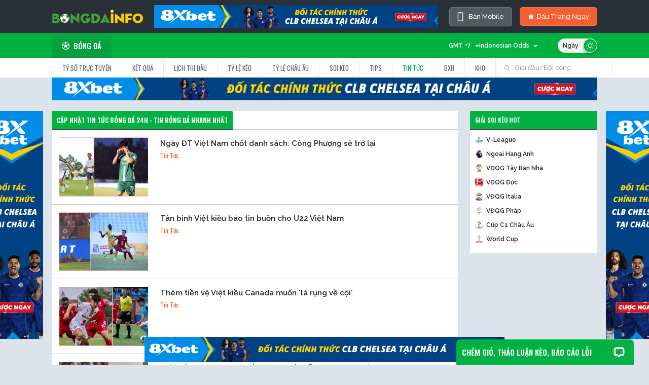

--- FILE ---
content_type: text/html; charset=UTF-8
request_url: https://bongdainfox.tv/tin-tuc/?page=2
body_size: 22418
content:
<!DOCTYPE html>
<html lang="vi">
  <head>
    <meta name="renderer" content="webkit" />
    <meta name="force-rendering" content="webkit" />
    <meta http-equiv="X-UA-Compatible" content="IE=edge,chrome=1" />
    <meta http-equiv="Content-Type" content="text/html; charset=utf-8" />
          <meta name="robots" content="noindex" />
        <title>Cập nhật tin tức bóng đá 24h - Tin bóng đá nhanh nhất</title>
        <meta name="description" content="Bong Da INFO cập nhật toàn bộ các sự kiện, tin tức bóng đá mới nhất mỗi ngày. Cho nên chỉ cần truy cập vào đây, mọi người sẽ đọc được các thông tin hot nhất."/>
<link rel="canonical" href="https://bongdainfox.tv/tin-tuc/" />
<link rel="alternate" hreflang="vi-vn" href="https://bongdainfox.tv/tin-tuc/">
<meta name="keywords" content="">
<meta property="og:locale" content="vi_VN" />
<meta property="og:type" content="article" />
<meta property="og:title" content="Cập nhật tin tức bóng đá 24h - Tin bóng đá nhanh nhất" />
<meta property="og:description" content="Bong Da INFO cập nhật toàn bộ các sự kiện, tin tức bóng đá mới nhất mỗi ngày. Cho nên chỉ cần truy cập vào đây, mọi người sẽ đọc được các thông tin hot nhất." />
<meta property="og:url" content="https://bongdainfox.tv/tin-tuc/" />
<meta property="og:site_name" content="Bongdainfo" />
<meta property="article:publisher" content="https://bongdainfox.tv/tin-tuc/" />
<meta property="og:image" content="/images/logo.png?id=9a04e9a45d8f0a5ecb0b" />
<meta property="og:image:secure_url" content="/images/logo.png?id=9a04e9a45d8f0a5ecb0b" />
<meta name="twitter:card" content="summary_large_image" />
<meta name="twitter:description" content="Bong Da INFO cập nhật toàn bộ các sự kiện, tin tức bóng đá mới nhất mỗi ngày. Cho nên chỉ cần truy cập vào đây, mọi người sẽ đọc được các thông tin hot nhất." />
<meta name="twitter:title" content="Cập nhật tin tức bóng đá 24h - Tin bóng đá nhanh nhất" />
<meta name="twitter:site" content="@bongdainfo" />
<meta name="twitter:image" content="/images/logo.png?id=9a04e9a45d8f0a5ecb0b" />
<meta name="twitter:creator" content="@bongdainfo" />

    <!-- CSRF Token -->
<meta name="viewport" content="width=1024">
<meta name="csrf-token" content="3rGqP1ZbHgT9sgTxP2xpR9iAazOwaqNZES7H4eHO" />

<link rel="apple-touch-icon" sizes="57x57" href="https://bongdainfox.tv/images/apple-icon-57x57.png">
<link rel="apple-touch-icon" sizes="60x60" href="https://bongdainfox.tv/images/apple-icon-60x60.png">
<link rel="apple-touch-icon" sizes="72x72" href="https://bongdainfox.tv/images/apple-icon-72x72.png">
<link rel="apple-touch-icon" sizes="76x76" href="https://bongdainfox.tv/images/apple-icon-76x76.png">
<link rel="apple-touch-icon" sizes="114x114" href="https://bongdainfox.tv/images/apple-icon-114x114.png">
<link rel="apple-touch-icon" sizes="120x120" href="https://bongdainfox.tv/images/apple-icon-120x120.png">
<link rel="apple-touch-icon" sizes="144x144" href="https://bongdainfox.tv/images/apple-icon-144x144.png">
<link rel="apple-touch-icon" sizes="152x152" href="https://bongdainfox.tv/images/apple-icon-152x152.png">
<link rel="apple-touch-icon" sizes="180x180" href="https://bongdainfox.tv/images/apple-icon-180x180.png">
<link rel="icon" type="image/png" sizes="192x192"  href="https://bongdainfox.tv/images/android-icon-192x192.png">
<link rel="icon" type="image/png" sizes="32x32" href="https://bongdainfox.tv/images/favicon-32x32.png">
<link rel="icon" type="image/png" sizes="96x96" href="https://bongdainfox.tv/images/favicon-96x96.png">
<link rel="icon" type="image/png" sizes="16x16" href="https://bongdainfox.tv/images/favicon-16x16.png">
<link rel="icon" type="image/x-icon" href="https://bongdainfox.tv/images/favicon.ico">
<link rel="shortcut icon" href="https://bongdainfox.tv/images/favicon.ico" type="image/x-icon">
<link rel="manifest" href="https://bongdainfox.tv/images/manifest.json">
<meta name="msapplication-TileColor" content="#ffffff">
<meta name="msapplication-TileImage" content="https://bongdainfox.tv/images/ms-icon-144x144.png">
<meta name="theme-color" content="#ffffff">
<script type="text/javascript" src="/js/config.js?id=39744be5207a39f59ae13d6396647bc0" charset="gb2312"></script>
<script type="text/javascript" src="/js/com/layer.js?id=f6d0de5f127383b308200e8b8ea1e4ca" defer=defer></script>
<link rel="stylesheet" href="/css/lib/layer.css?id=c234eb06d5f32055092294e78957f17d">
<script language="Javascript" type="text/javascript" src="/js/CheckTouch.js?id=04580a153addcfcb07fbd3c3b6648c5c"></script>
<script language="Javascript" type="text/javascript" src="/js/defaultBlank.js?id=8a18a2d4cdfe1436ae76df8bb7542fbe"></script>
<script type="text/javascript" src="/js/setting.js?id=7d528e609f56cc3ed73704c6aecaac68" charset="gb2312"></script>
<script language="javascript" type="text/javascript"  src="/js/jsdate.js?id=6472d9f8fc6aecc8156cd669ba817ed2"></script>
<script type="text/javascript" src="/js/public.js?id=3c7ff9085abab3fa24de302c399a387b" charset="gb2312"></script>
<link rel="stylesheet" href="https://cdnjs.cloudflare.com/ajax/libs/font-awesome/5.15.4/css/all.min.css" integrity="sha512-1ycn6IcaQQ40/MKBW2W4Rhis/DbILU74C1vSrLJxCq57o941Ym01SwNsOMqvEBFlcgUa6xLiPY/NS5R+E6ztJQ==" crossorigin="anonymous" referrerpolicy="no-referrer" />
<link href="https://cdn.jsdelivr.net/npm/bootstrap@5.1.3/dist/css/bootstrap.min.css" rel="stylesheet" integrity="sha384-1BmE4kWBq78iYhFldvKuhfTAU6auU8tT94WrHftjDbrCEXSU1oBoqyl2QvZ6jIW3" crossorigin="anonymous">
<script src="https://cdn.jsdelivr.net/npm/bootstrap@5.1.3/dist/js/bootstrap.bundle.min.js" integrity="sha384-ka7Sk0Gln4gmtz2MlQnikT1wXgYsOg+OMhuP+IlRH9sENBO0LRn5q+8nbTov4+1p" crossorigin="anonymous"></script>
<link rel="preconnect" href="https://fonts.googleapis.com">
<link rel="preconnect" href="https://fonts.gstatic.com" crossorigin>
<link href="https://fonts.googleapis.com/css2?family=Inter:wght@400;500;600;700&family=Noto+Serif:wght@400;700&family=Oswald:wght@400;500;600&family=Raleway:wght@400;500;600&family=Roboto:wght@400;500;700&display=swap" rel="stylesheet">
<link href="/css/style.css?id=22d468942aa9ce97f8ab98489b2e0562" rel="stylesheet">
<script src="https://cdnjs.cloudflare.com/ajax/libs/jquery/2.1.1/jquery.min.js"></script>
<script src="https://cdnjs.cloudflare.com/ajax/libs/jquery-cookie/1.4.1/jquery.cookie.min.js" type="text/javascript"></script>
<script src="https://cdnjs.cloudflare.com/ajax/libs/jquery.lazy/1.7.9/jquery.lazy.min.js"></script>
<script src="https://cdnjs.cloudflare.com/ajax/libs/jquery.lazy/1.7.9/jquery.lazy.plugins.min.js"></script>
<!-- Global site tag (gtag.js) - Google Analytics -->
<script async src="https://www.googletagmanager.com/gtag/js?id=G-RLR86K5LE3"></script>
<meta name="google-site-verification" content="HYlz27gHmvOKFNtr31pxieX1oD4GlM3KzldPbGGF65Y" />
<meta name='dmca-site-verification' content='TFByNnhMQnUxeFNOVGdmblkwaVNhdz090' />
<script>
  window.dataLayer = window.dataLayer || [];
  function gtag(){dataLayer.push(arguments);}
  gtag('js', new Date());

  gtag('config', 'G-RLR86K5LE3');
  if (window.location.href.toLowerCase().indexOf("from=m") != -1) {
    writeCookie("toPc", 1);
    writeCookie("__cf_mob_redir", 0);
  }
  window.addEventListener('load', function() {
    try {
      var body = document.body,
      html = document.documentElement;
      var height = Math.max(body.scrollHeight, body.offsetHeight, 
                          html.clientHeight, html.scrollHeight, html.offsetHeight);
      window.parent.postMessage({ 'iframeHeight': height }, '*');
    } catch (error) {console.log(error)}
  });
</script>
<style>
  #header-wrapper #fulltab ul li a {white-space: nowrap;}
  #bottomFly img {height: 50px;}
  .matchBox .team .team-2 {display: flex;}
  .theme-version {
    font-style: normal;
    font-weight: 500;
    font-size: 13px;
    line-height: 22px;
    display: flex;
    align-items: center;
    text-align: right;
    color: #FFFFFF;
    background: #555960;
    border: 1px solid rgba(255, 255, 255, 0.2);
    backdrop-filter: blur(20px);
    border-radius: 6px;
    padding: 7px 15px;
    transition: all 0.4s;
  }
  .theme-version:hover {
    background: #04B243;
    color: #fff;
  }
  body.light .category__wrap .post__desc {color: #000;margin-top: 5px;}
  body.light .category__wrap .post-featured .post__desc {color: #fff;} 
  .theme-version svg {margin-right:10px;}
  #ffScoreDetail span {color: #fff;}
  .recommendContent p:first-child {
   font-weight: bold;
  }
  .lbc ul.sub_menu a {
    width: 100%;
    display: block;
    padding: 0.5rem 0.5rem;
    border-bottom: 1px solid #4e596682;
    font-size: 12px;
    color: #ccc;
  }
  body.light .lbc ul.sub_menu li a {
    background: #fff;
    border-color: #e9e9e9;
    color: #232425;
  }
  a {
    text-decoration: none;
  }
  ul {
    list-style-type: none;
    margin: 0;
    padding: 0;
  }
  .lbc a.has-child {
    display: flex;
    justify-content: space-between;
    align-items: center;
    padding: 0.5rem 0.6rem;
    background: #2a3038;
    border-bottom: 1px solid #353d48;
    font-weight: 500;
    color: #fff;
  }
  .lbc ul.sub_menu {
    display: none;
    list-style: none;
    background: #4a556282;
    margin: 0;
    padding: 0;
  }
  .lbc ul.sub_menu a {
    width: 100%;
    display: block;
    padding: 0.5rem 0.5rem;
    border-bottom: 1px solid #4e596682;
    font-size: 12px;
    color: #ccc;
  }
  .lbc ul.sub_menu li.active a{
    color: #01b243;
  }
  </style>
<script>
  function lazyload() {
    var images = document.querySelectorAll(".lazy");
    var observer = new IntersectionObserver(function(entries, observer) {
        entries.forEach(function(entry) {
            if (entry.isIntersecting) {
                var img = entry.target;
                img.src = img.dataset.src;
                observer.unobserve(img);
            }
        });
    });
    images.forEach(function(img) {
        observer.observe(img);
    });
  }
</script>
<div id="fb-root"></div>
<script async defer crossorigin="anonymous" src="https://connect.facebook.net/vi_VN/sdk.js#xfbml=1&version=v15.0&appId=499483548701596&autoLogAppEvents=1" nonce="sq0mhgGZ"></script>
<script type="application/ld+json">{
  "@context": "http://schema.org",
  "@type": "Organization",
  "name": "Bóng Đá INFO",
"alternateName": "Bongdainfo️ - Trang dữ liệu Tỷ số trực tuyến Bongdalu Vip",
"description": "Bongdainfo✅ Cập nhật dữ liệu Bongdaso uy tín, Tỷ số trực tuyến Bongdalu VIP, Nhận định Soi kèo bóng đá, tin tức, lịch thi đấu, BXH nhanh chuẩn xác nhất.",
  "url": "https://bongdainfox.tv/",
  "logo": "https://bongdainfox.tv/images/logo.png",
  "foundingDate": "2018",
  "email": "ads.bongdainfo@gmail.com",
  "telephone": "0972653612",
  "sameAs": [
    "https://medium.com/@bongdainfoo",
    "https://twitter.com/bongdainfoo/",
    "https://issuu.com/bongdainfoo/",
    "https://soundcloud.com/bongdainfoo/",
    "https://www.scoop.it/u/bongdainfoo/",
    "https://ello.co/bongdainfo/",
    "https://about.me/bongdainfoo/",
    "https://www.pinterest.com/bongdainfo1/",
    "https://www.facebook.com/bongdainfoo/",
    "https://www.instagram.com/bongdainfoo/",
    "https://folkd.com/user/bongdainfoo/",
"hhttps://bongdainfo.tumblr.com/",
"https://www.behance.net/bongdainfoo/",
"https://www.youtube.com/channel/UC-LiLcu-N3MxOUCYsNRpLyQ/about",
"https://trello.com/bongdainfoo/"
  ],
  "founders": [
{
"@type": "Person",
"name": "Tống Nhật Vũ",
"jobTitle": "Giám Đốc Điều Hành"
}
  ],
  "address": {
        "@type": "PostalAddress",
        "streetAddress": "126 Lê Bình, Phường 4, Tân Bình",
        "addressLocality": "Tp Hồ Chí Minh",
        "addressRegion": "HCM",
        "postalCode": "700000",
        "addressCountry": "VN"
}
}</script>
<script type="application/ld+json">
{"@context": "http://schema.org/",
"@type": "Person",
"name": "Tống Nhật Vũ",
"additionalName": "Giám Đốc Điều Hành",
"url": "https://bongdainfox.tv/author/tongnhatvu/",
"image": "https://secure.gravatar.com/avatar/8d439c2c3704b42ecd6b9cc711ec8241",
"birthPlace":{ "@type": "Place", "address": { "@type": "PostalAddress", "addressLocality": "75 Lữ Gia, Phường 15, Quận 11", "addressRegion": "Tp Hồ Chí Minh", "addressCountry": "VietNam" }},
"description":"Chuyên gia về kèo bóng đá với gần 20 năm kinh nghiệm hợp tác cùng các nhà cái uy tín hàng đầu thế giới. Hiện nay Tống Nhật Vũ đang là Giám Đốc Điều Hành tại Bongdainfo.co trang dữ liệu bongdaso, tỷ lệ trực tuyến nhanh và chính xác nhất.",
"sameAs": [
"https://twitter.com/tongnhatvu/",
"https://issuu.com/tongnhatvu/",
"https://soundcloud.com/tongnhatvu/",
"https://www.scoop.it/u/tongnhatvu/",
"https://ello.co/tongnhatvu/",
"https://www.plurk.com/tongnhatvu/",
"https://www.linkedin.com/in/tongnhatvu/",
"https://myspace.com/tongnhatvu/",
"https://www.pinterest.com/tongnhatvu/",
"https://www.instagram.com/tongnhatvu/",
"https://tongnhatvu.tumblr.com/",
"https://flipboard.com/@tongnhatvu",
"https://www.behance.net/tongnhatvu/",
"https://imgur.com/user/tongnhatvu/"
],
"jobTitle": "Giám Đốc Điều Hành", "memberOf": { "@type": "Organization", "name": "Bóng Đá INFO" },
"worksFor": { "@type": "Organization", "name": "Bóng Đá INFO",
"url": "https://bongdainfox.tv/" }}</script>
<script type="application/ld+json">{ "@context": "http://www.schema.org",
"@type": "Person", "@id": "https://bongdainfox.tv/#person_2",
"name": "Vũ Quân Khánh",
"alternateName": [ "Phóng Viên đưa tin tại Bongdainfo.co"],
"nationality": "vietnam",
"birthPlace":{ "@type": "Place", "address": { "@type": "PostalAddress", "addressLocality": "66 Trần Quý, Phường 4, Quận 11", "addressRegion": "Tp Hồ Chí Minh", "addressCountry": "VietNam" }},
"affiliation": [ { "@type": "Organization", "name": "Bóng Đá INFO",
"sameAs": [ "https://www.flickr.com/people/bongdainfoo/",
"https://dribbble.com/bongdainfoo/about",
"https://www.producthunt.com/@bongdainfoo",
"https://500px.com/p/bongdainfoo/",
"https://www.pearltrees.com/bongdainfoo/" ] } ],
"alumniOf": [ {  "@type": "CollegeOrUniversity",  "name": "Học Viện Báo Chí và Tuyên Truyền" } ],
"gender": "Male",
"Description": "Nhà báo phóng viên Vũ Quân Khánh với hơn 10 năm kinh nghiệm làm việc tại các đài lớn của báo bóng đá như Vnexpress, báo Văn Hóa Thể Thao và Du Lịch, Báo Quân Đội... Hiện nay đang là phong viên đưa tin tại Bongdainfo.co mang đến những tin tức bóng đá thế giới và khu vực nhanh nhất.",
"jobTitle": "Phóng Viên Đưa tin tại Bongdainfo.co",
"url": "https://bongdainfox.tv/author/khanhvupv/",
"image": "https://vi.gravatar.com/khanhvupv#pic-1",
"sameAs": [ "https://medium.com/@khanhvupv",
"https://twitter.com/khanhvupv",
"https://soundcloud.com/khanhvupv",
"https://www.scoop.it/u/khanhvupv",
"https://ello.co/khanhvupv",
"https://myspace.com/khanhvupv",
"https://www.pinterest.com/khanhvupv/",
"https://www.flickr.com/people/khanhvupv",
"https://www.instagram.com/khanhvupv/",
"https://www.behance.net/khanhvupv",
"https://www.diigo.com/profile/khanhvupv" ]
}</script>
<script type="application/ld+json"> 
{ "@context": "http://schema.org",
 "@type": "WebPage", 
"name": "Tin Tức", 
"alternateName": "Cập nhật tin tức bóng đá 24h - Tin bóng đá nhanh nhất",
"description": "Bong Da INFO cập nhật toàn bộ các sự kiện, tin tức bóng đá mới nhất mỗi ngày. Cho nên chỉ cần truy cập vào đây, mọi người sẽ đọc được các thông tin hot nhất.",
 "url": "https://bongdainfox.tv/tin-tuc/", 
"publisher": { "@type": "Organization", "name": "Bóng Đá INFO" } }
 </script> <script type="application/ld+json"> 
{ "@context": "http://schema.org", "@type": "BreadcrumbList", "itemListElement": [ 
{ "@type": "ListItem", "position": 1, "item": { "@id": "https://bongdainfox.tv/", "name": "Trang chủ" } },
  { "@type": "ListItem", "position": 2, "item": { "@id":  "https://bongdainfox.tv/tin-tuc/", "name": "Tin Tức" } } ] } 
  </script>
  </head>
  <body id="soccer" class="category">
    <script type="text/javascript">
      const _ENDPOINT_BF = "";
      const _ENDPOINT_ODDS = "https://data1.api-football.xyz";
      const _ENDPOINT_HIGHLIGHT = "https://tvlive.sportflowlivez.com";
      if (typeof (LoadDark) == "function") LoadDark();
    </script>
    <div id="app">
      <div id="header-wrapper">
    <div class="container">
        <div id="top-tools" class="">
            <div class="top-tools-c d-flex justify-content-between">
                <span id="logoSpan" class="d-flex align-items-center" onclick="window.location.href = '/'" style="cursor: pointer;">
                    <img class="weblogo" width="180px" src="https://bongdainfox.tv/images/bongdainfo.png?ver=2">
                </span>
                                <a href="https://15.235.211.177/xoilac" class="px-2" rel="nofollow" target="_blank"><img class="img-fluid" src="https://cdn.lfastcdn.com/2025/08/pjiun89h-1.gif" /></a>
                                <div class="top-tools-right2 d-flex align-items-center">
                    <a href="javascript:void(0)" onclick="changeDevice();return false;" class="theme-version text-nowrap"><svg class="mr-2" width="12" height="18" viewBox="0 0 12 18" fill="none" xmlns="http://www.w3.org/2000/svg">
<path d="M9.4375 0.25H2.5625C2.06522 0.25 1.58831 0.447544 1.23667 0.799175C0.885044 1.15081 0.6875 1.62772 0.6875 2.125V15.875C0.6875 16.3723 0.885044 16.8492 1.23667 17.2008C1.58831 17.5525 2.06522 17.75 2.5625 17.75H9.4375C9.93478 17.75 10.4117 17.5525 10.7633 17.2008C11.115 16.8492 11.3125 16.3723 11.3125 15.875V2.125C11.3125 1.62772 11.115 1.15081 10.7633 0.799175C10.4117 0.447544 9.93478 0.25 9.4375 0.25ZM10.0625 15.875C10.0625 16.0408 9.99665 16.1997 9.87944 16.3169C9.76223 16.4342 9.60326 16.5 9.4375 16.5H2.5625C2.39674 16.5 2.23777 16.4342 2.12056 16.3169C2.00335 16.1997 1.9375 16.0408 1.9375 15.875V2.125C1.9375 1.95924 2.00335 1.80027 2.12056 1.68306C2.23777 1.56585 2.39674 1.5 2.5625 1.5H3.1875C3.1875 1.66576 3.25335 1.82473 3.37056 1.94194C3.48777 2.05915 3.64674 2.125 3.8125 2.125H8.1875C8.35326 2.125 8.51223 2.05915 8.62944 1.94194C8.74665 1.82473 8.8125 1.66576 8.8125 1.5H9.4375C9.60326 1.5 9.76223 1.56585 9.87944 1.68306C9.99665 1.80027 10.0625 1.95924 10.0625 2.125V15.875Z" fill="white"/>
</svg> Bản Mobile</a>
                    <a href="javascript:openCoures()" class="coursebu text-nowrap"><i class="icon-star" style="margin-right: 5px;"></i> Dấu Trang Ngay</a>
                </div>
                
                <!-- <div class="top-tools-left2 d-flex align-items-center" onclick="OpenFacorites()"></div> -->
                <!-- <div class="top-tools-right d-flex align-items-center">
                    <a href="#" target="_blank"><i class="fab fa-facebook-f"></i></a>
                    <a href="#" target="_blank"><i class="fab fa-twitter"></i></a>
                </div> -->
                <!-- div class="top-tools-right2 loginBox  d-flex align-items-center">
                    <a href="" class="login-btn"><i class="fas fa-user-circle"></i> Đăng nhập</a>
                </div> -->
            </div>
        </div>
    </div>
        <div id="top">
        <div class="top">
            <div class="container d-flex justify-content-between align-items-center">
                <ul id="menu">
                    <li id="ball1"><a href="/" class="tab_on"><span class="icon-ball"></span>Bóng đá</a></li>
                    <!-- <li id="ball2"><a href="#" class=""><span class="icon-basketball"></span>Bóng rổ</a></li>
                    <li id="ball3"><a href="#" class=""><span class="icon-tennis"></span>Tennis</a></li>
                    <li id="ball5"><a href="#" class=""><span class="icon-baseball"></span>Bóng chày</a></li>
                    <li id="ball4"><a href="#"><span class="icon-esports"></span>Thể thao điện tử</a></li> -->
                </ul>
                <div class="theme-div top-tools-c">
                    <div class="top-tools-left d-flex align-items-center justify-content-end">
                        <div class="Choose-tool" id="chooseTimeZone" style="width: 80px;text-align: right;" onclick="showHideTimeZone(this)">
                            <span id="selectedTimeZone">GMT +7</span><i></i>
                            <ul id="ddlTimeZone" style="display:none;">
                                <li onmouseover="overDropDownBG(this)" onmouseleave="leaveDropDownBG(this)" onclick="changeTopTimeZone('')" id="timeZone_auto">Automatic</li>
                                <li onmouseover="overDropDownBG(this)" onmouseleave="leaveDropDownBG(this)" onclick="changeTopTimeZone(-11)" id="timeZone_-11">GMT -11</li>
                                <li onmouseover="overDropDownBG(this)" onmouseleave="leaveDropDownBG(this)" onclick="changeTopTimeZone(-10)" id="timeZone_-10">GMT -10</li>
                                <li onmouseover="overDropDownBG(this)" onmouseleave="leaveDropDownBG(this)" onclick="changeTopTimeZone(-9)" id="timeZone_-9">GMT -9</li>
                                <li onmouseover="overDropDownBG(this)" onmouseleave="leaveDropDownBG(this)" onclick="changeTopTimeZone(-8)" id="timeZone_-8">GMT -8</li>
                                <li onmouseover="overDropDownBG(this)" onmouseleave="leaveDropDownBG(this)" onclick="changeTopTimeZone(-7)" id="timeZone_-7">GMT -7</li>
                                <li onmouseover="overDropDownBG(this)" onmouseleave="leaveDropDownBG(this)" onclick="changeTopTimeZone(-6)" id="timeZone_-6">GMT -6</li>
                                <li onmouseover="overDropDownBG(this)" onmouseleave="leaveDropDownBG(this)" onclick="changeTopTimeZone(-5)" id="timeZone_-5">GMT -5</li>
                                <li onmouseover="overDropDownBG(this)" onmouseleave="leaveDropDownBG(this)" onclick="changeTopTimeZone(-4.5)" id="timeZone_-4.5">GMT -4.5</li>
                                <li onmouseover="overDropDownBG(this)" onmouseleave="leaveDropDownBG(this)" onclick="changeTopTimeZone(-4)" id="timeZone_-4">GMT -4</li>
                                <li onmouseover="overDropDownBG(this)" onmouseleave="leaveDropDownBG(this)" onclick="changeTopTimeZone(-3.5)" id="timeZone_-3.5">GMT -3.5</li>
                                <li onmouseover="overDropDownBG(this)" onmouseleave="leaveDropDownBG(this)" onclick="changeTopTimeZone(-3)" id="timeZone_-3">GMT -3</li>
                                <li onmouseover="overDropDownBG(this)" onmouseleave="leaveDropDownBG(this)" onclick="changeTopTimeZone(-2)" id="timeZone_-2">GMT -2</li>
                                <li onmouseover="overDropDownBG(this)" onmouseleave="leaveDropDownBG(this)" onclick="changeTopTimeZone(-1)" id="timeZone_-1">GMT -1</li>
                                <li onmouseover="overDropDownBG(this)" onmouseleave="leaveDropDownBG(this)" onclick="changeTopTimeZone(0)" id="timeZone_0">GMT 0</li>
                                <li onmouseover="overDropDownBG(this)" onmouseleave="leaveDropDownBG(this)" onclick="changeTopTimeZone(1)" id="timeZone_1">GMT +1</li>
                                <li onmouseover="overDropDownBG(this)" onmouseleave="leaveDropDownBG(this)" onclick="changeTopTimeZone(2)" id="timeZone_2">GMT +2</li>
                                <li onmouseover="overDropDownBG(this)" onmouseleave="leaveDropDownBG(this)" onclick="changeTopTimeZone(3)" id="timeZone_3">GMT +3</li>
                                <li onmouseover="overDropDownBG(this)" onmouseleave="leaveDropDownBG(this)" onclick="changeTopTimeZone(3.5)" id="timeZone_3.5">GMT +3.5</li>
                                <li onmouseover="overDropDownBG(this)" onmouseleave="leaveDropDownBG(this)" onclick="changeTopTimeZone(4)" id="timeZone_4">GMT +4</li>
                                <li onmouseover="overDropDownBG(this)" onmouseleave="leaveDropDownBG(this)" onclick="changeTopTimeZone(5)" id="timeZone_5">GMT +5</li>
                                <li onmouseover="overDropDownBG(this)" onmouseleave="leaveDropDownBG(this)" onclick="changeTopTimeZone(5.5)" id="timeZone_5.5">GMT +5.5</li>
                                <li onmouseover="overDropDownBG(this)" onmouseleave="leaveDropDownBG(this)" onclick="changeTopTimeZone(5.75)" id="timeZone_5.75">GMT +5.75</li>
                                <li onmouseover="overDropDownBG(this)" onmouseleave="leaveDropDownBG(this)" onclick="changeTopTimeZone(6)" id="timeZone_6">GMT +6</li>
                                <li onmouseover="overDropDownBG(this)" onmouseleave="leaveDropDownBG(this)" onclick="changeTopTimeZone(6.5)" id="timeZone_6.5">GMT +6.5</li>
                                <li onmouseover="overDropDownBG(this)" onmouseleave="leaveDropDownBG(this)" onclick="changeTopTimeZone(7)" id="timeZone_7">GMT +7</li>
                                <li onmouseover="overDropDownBG(this)" onmouseleave="leaveDropDownBG(this)" onclick="changeTopTimeZone(8)" id="timeZone_8">GMT +8</li>
                                <li onmouseover="overDropDownBG(this)" onmouseleave="leaveDropDownBG(this)" onclick="changeTopTimeZone(9)" id="timeZone_9">GMT +9</li>
                                <li onmouseover="overDropDownBG(this)" onmouseleave="leaveDropDownBG(this)" onclick="changeTopTimeZone(9.5)" id="timeZone_9.5">GMT +9.5</li>
                                <li onmouseover="overDropDownBG(this)" onmouseleave="leaveDropDownBG(this)" onclick="changeTopTimeZone(10)" id="timeZone_10">GMT +10</li>
                                <li onmouseover="overDropDownBG(this)" onmouseleave="leaveDropDownBG(this)" onclick="changeTopTimeZone(10.5)" id="timeZone_10.5">GMT +10.5</li>
                                <li onmouseover="overDropDownBG(this)" onmouseleave="leaveDropDownBG(this)" onclick="changeTopTimeZone(11)" id="timeZone_11">GMT +11</li>
                                <li onmouseover="overDropDownBG(this)" onmouseleave="leaveDropDownBG(this)" onclick="changeTopTimeZone(12)" id="timeZone_12">GMT +12</li>
                                <li onmouseover="overDropDownBG(this)" onmouseleave="leaveDropDownBG(this)" onclick="changeTopTimeZone(13)" id="timeZone_13">GMT +13</li>
                            </ul>
                        </div>  
                        <div class="Choose-tool" id="chooseOddsType" style="text-align: right; width: 115px" onclick="showHideOddsType(this)">
                            <span id="selectedOddsType">Indonesian Odds</span><i></i>
                            <ul id="ddlOddsType" style="display: none;max-width: 150px;flex-wrap: wrap;">
                                <li onmouseover="overDropDownBG(this)" onmouseleave="leaveDropDownBG(this)" onclick="changeTopOddsType(4)" id="oddsType_4">Tỷ lệ thập phân</li>
                                <li onmouseover="overDropDownBG(this)" onmouseleave="leaveDropDownBG(this)" onclick="changeTopOddsType(1)" id="oddsType_1">Tỷ lệ Hong Kong </li>
                                <li onmouseover="overDropDownBG(this)" onmouseleave="leaveDropDownBG(this)" onclick="changeTopOddsType(2)" id="oddsType_2">Tỷ lệ Indo</li>
                                <li onmouseover="overDropDownBG(this)" onmouseleave="leaveDropDownBG(this)" onclick="changeTopOddsType(3)" id="oddsType_3">Tỷ lệ Mỹ</li>
                                <li onmouseover="overDropDownBG(this)" onmouseleave="leaveDropDownBG(this)" onclick="changeTopOddsType(5)" id="oddsType_5">Tỷ lệ Malay</li>
                            </ul>
                        </div>
                        <label for="DarkModeCheck" class="theme"><input type="checkbox" checked="checked" name="DarkModeCheck" id="DarkModeCheck" onclick="SwithcDark();">
                            <span class="theme-style">
                                <i class="light"><svg width="16" height="16" viewBox="0 0 16 16" fill="none" xmlns="http://www.w3.org/2000/svg"><g clip-path="url(#clip0_4_10052)"><path d="M7.99935 13.3556C7.69783 13.3556 7.45337 13.6 7.45337 13.9016V15.4539C7.45337 15.7555 7.69783 15.9999 7.99935 15.9999C8.30096 15.9999 8.54534 15.7555 8.54534 15.4539V13.9016C8.54534 13.6 8.30088 13.3556 7.99935 13.3556Z" fill="white"/><path d="M7.99935 2.64471C8.30096 2.64471 8.54534 2.40025 8.54534 2.09872V0.54623C8.54534 0.2447 8.30096 0.000244141 7.99935 0.000244141C7.69783 0.000244141 7.45337 0.2447 7.45337 0.54623V2.09872C7.45337 2.40025 7.69783 2.64471 7.99935 2.64471Z" fill="white"/><path d="M3.44098 11.7866L2.34289 12.8841C2.12959 13.0973 2.12952 13.443 2.34267 13.6562C2.44932 13.7629 2.58909 13.8162 2.72887 13.8162C2.86857 13.8162 3.00819 13.7629 3.11484 13.6564L4.21293 12.5589C4.42623 12.3458 4.4263 12.0001 4.21315 11.7868C3.99985 11.5735 3.6542 11.5735 3.44098 11.7866Z" fill="white"/><path d="M12.1726 4.37277C12.3123 4.37277 12.452 4.31949 12.5587 4.21291L13.6566 3.11541C13.8699 2.90218 13.8699 2.55654 13.6568 2.34324C13.4436 2.12994 13.0979 2.12987 12.8846 2.34316L11.7867 3.44067C11.5734 3.65382 11.5734 3.99954 11.7865 4.21276C11.8931 4.31949 12.0329 4.37277 12.1726 4.37277Z" fill="white"/><path d="M2.64432 8.00021C2.64432 7.69868 2.39986 7.45422 2.09833 7.45422H0.545986C0.244456 7.45422 0 7.69868 0 8.00021C0 8.30174 0.244456 8.5462 0.545986 8.5462H2.09833C2.39986 8.5462 2.64432 8.30174 2.64432 8.00021Z" fill="white"/><path d="M15.4538 7.45422H13.9007C13.5991 7.45422 13.3547 7.69868 13.3547 8.00021C13.3547 8.30174 13.5991 8.5462 13.9007 8.5462H15.4538C15.7554 8.5462 15.9998 8.30174 15.9998 8.00021C15.9998 7.69875 15.7554 7.45422 15.4538 7.45422Z" fill="white"/><path d="M3.44102 4.21295C3.54759 4.31952 3.68736 4.37281 3.82706 4.37281C3.96676 4.37281 4.10654 4.31952 4.21311 4.21295C4.42634 3.99972 4.42634 3.654 4.21311 3.44078L3.11561 2.34327C2.90238 2.13004 2.55667 2.13004 2.34351 2.34327C2.13029 2.5565 2.13029 2.90221 2.34351 3.11537L3.44102 4.21295Z" fill="white"/><path d="M12.5591 11.7869C12.3459 11.5737 12.0002 11.5736 11.7869 11.7868C11.5736 12.0001 11.5736 12.3458 11.7869 12.5589L12.8842 13.6564C12.9909 13.7631 13.1306 13.8164 13.2703 13.8164C13.41 13.8164 13.5498 13.7631 13.6564 13.6565C13.8697 13.4433 13.8697 13.0976 13.6565 12.8844L12.5591 11.7869Z" fill="white"/><path d="M7.99968 3.75049C5.65653 3.75049 3.75024 5.65692 3.75024 8.00022C3.75024 10.3434 5.65653 12.2498 7.99968 12.2498C10.3431 12.2498 12.2495 10.3434 12.2495 8.00022C12.2495 5.65692 10.343 3.75049 7.99968 3.75049ZM7.99968 11.1578C6.25865 11.1578 4.84221 9.74133 4.84221 8.00022C4.84221 6.25904 6.25865 4.84246 7.99968 4.84246C9.74094 4.84246 11.1575 6.25904 11.1575 8.00022C11.1575 9.74133 9.74094 11.1578 7.99968 11.1578Z" fill="white"/></g><defs><clipPath id="clip0_4_10052"><rect width="16" height="16" fill="white"/></clipPath></defs></svg></i>
                                <i class="dark"><svg width="15" height="15" viewBox="0 0 15 15" fill="none" xmlns="http://www.w3.org/2000/svg"><g clip-path="url(#clip0_4_3163)"><path d="M14.8136 9.95398C14.722 9.73057 14.5064 9.59554 14.2784 9.59525C14.2772 9.59525 14.2761 9.59496 14.2749 9.59496C14.2711 9.59496 14.2679 9.59641 14.2642 9.5967C14.2196 9.59786 14.1749 9.6051 14.1306 9.61698C14.1141 9.62133 14.0984 9.62568 14.0825 9.63118C14.0744 9.63408 14.066 9.63524 14.0576 9.63843C13.3306 9.93718 12.5583 10.0887 11.7618 10.0887C8.4303 10.0887 5.71983 7.37825 5.71983 4.0468C5.71983 3.25023 5.87108 2.478 6.17012 1.75097C6.17447 1.74083 6.17592 1.73011 6.1794 1.71968C6.18374 1.70693 6.18751 1.69418 6.19099 1.68085C6.20403 1.63304 6.21214 1.58494 6.21272 1.53684C6.21272 1.53481 6.21359 1.53278 6.21359 1.53046C6.21359 1.52988 6.2133 1.52901 6.2133 1.52843C6.2133 1.49366 6.20924 1.45947 6.20287 1.42586C6.20142 1.41861 6.20026 1.41137 6.19881 1.40412C6.19128 1.3708 6.18171 1.33777 6.16838 1.30647C6.16317 1.2943 6.15593 1.28387 6.15013 1.27228C6.08957 1.15145 5.98931 1.04974 5.85428 0.994393C5.69635 0.929775 5.52742 0.941366 5.38486 1.00946C5.38341 1.01004 5.38167 1.01033 5.38022 1.0112C4.51411 1.36732 3.73232 1.89006 3.05658 2.5658C0.251926 5.37393 0.251925 9.94297 3.05687 12.7517C4.46108 14.1542 6.30515 14.8551 8.14952 14.8551C9.99389 14.8551 11.8383 14.1539 13.2428 12.7514C13.9162 12.0777 14.438 11.2985 14.7942 10.4353C14.7959 10.4321 14.7965 10.4283 14.7979 10.4249C14.8144 10.3904 14.8278 10.3544 14.8373 10.3171C14.8379 10.3142 14.8391 10.3116 14.8399 10.3087C14.8675 10.1945 14.8617 10.071 14.8136 9.95398ZM12.4239 11.9319C10.0672 14.2851 6.233 14.2851 3.87691 11.9319C1.52342 9.57555 1.52342 5.74135 3.87662 3.38526C4.12814 3.13374 4.39994 2.91207 4.68478 2.71242C4.60306 3.14939 4.56076 3.59476 4.56076 4.04709C4.56076 8.01776 7.79108 11.2481 11.7618 11.2481C12.2138 11.2481 12.6595 11.2058 13.0964 11.1241C12.8965 11.4086 12.6754 11.6804 12.4239 11.9319Z" fill="white"/></g><defs><clipPath id="clip0_4_3163"><rect width="13.9034" height="13.9034" fill="white" transform="translate(0.953125 0.95166)"/></clipPath></defs></svg></i>
                            </span>
                        </label>
                    </div>
                    
                </div>
            </div>
        </div>
    </div>
    <div id="fulltab">
        <div id="newtop">
            <div class="container d-flex justify-content-between align-items-center">
                <ul class="menu2" id="main-menu" style="">
                    <li><a href="/" class="sub1_1 ">Tỷ số trực tuyến</a></li>
                    <li><a href="https://bongdainfox.tv/ket-qua-bong-da/" class="sub1_2 ">Kết quả</a></li>
                    <li><a href="https://bongdainfox.tv/lich-thi-dau/" class="sub1_3 ">Lịch thi đấu</a></li>
                    <li><a href="https://bongdainfox.tv/ty-le-keo/" class="sub1_7 ">Tỷ lệ kèo</a></li>
                    <li><a href="https://bongdainfox.tv/ty-le-chau-au/" class="sub1_8 ">Tỷ lệ châu Âu</a></li>
                    <li><a href="https://bongdainfox.tv/soi-keo/" class="sub1_9 ">Soi kèo</a></li>
                    <li><a href="https://bongdainfox.tv/tips/" class="">Tips</a></li>
                    <li><a href="https://bongdainfox.tv/tin-tuc/" class="on">Tin tức</a></li>
                    <li><a href="https://bongdainfox.tv/bang-xep-hang/" class="">BXH</a></li>
                    <li><a href="https://bongdainfox.tv/kho-du-lieu-bong-da/" class="sub1_7 ">KHO</a></li>
                    <!--  -->
                </ul>
                <div class="n-search">
                    <input type="text" id="txtsearch" class="input_text" value="Giải đấu/Đội bóng" title="Tìm kiếm nhanh" onclick="ofocus(this);" onblur="oblur(this,true);" onkeyup="SearchFootball(this);" />
                    <div style="position:absolute;height:0px; z-index:5;">
                      <div id="div_search">
                        <div class="sotit">0 kết quả <span class="cc">
                            <a onClick="MM_showHideLayers('div_search','','hide')"></a>
                          </span>
                        </div>
                      </div>
                    </div>
                </div>
            </div>
            
        </div>
    </div>
    </div>
<!-- <script type="text/javascript" src="/js/setting.js?ver=1" charset="gb2312"></script> -->


<div class="container">
    <div class="row">
        <div class="col-12"><a href="https://15.235.211.177/xoilac" target="_blank" title="" rel="nofollow"><img src="https://cdn.lfastcdn.com/2025/08/dzzmi8-2.gif" width="710" height="65" style="margin-bottom:5px;width: 100%;height: 45px;"></a></div>
    </div>
</div>
<script>
    function changeDevice(){
        writeShareCookie('__cf_mob_redir',1);
        location.reload();
        // window.location.href = "https://bongdainfox.tv";
    }
</script>
      <div class="mcontent">
        <div class="container">
          <div class="row mt-3">
    <div id="left" class="col-9">
        <div class="category__wrap">
            <h1 class="title"><span>Cập nhật tin tức bóng đá 24h - Tin bóng đá nhanh nhất</span></h3>
                                        <ul class="posts">
                    <div class="posts__item post">
    <div class="row">
        <div class="col-3">
            <div class="post__thumbnail">
                <a href="https://bongdainfox.tv/tin-tuc/ngay-dt-viet-nam-chot-danh-sach-cong-phuong-se-tro-lai-i50135/" title="Ngày ĐT Việt Nam chốt danh sách: Công Phượng sẽ trở lại">
                   <img src="https://cdn.bongdainfox.tv/c.1/600x400/5c93e05127/2025/03/ngay-dt-viet-nam-chot-danh-sach-cong-phuong-se-tro-la-3a.jpg" alt="" class="img-fluid"> 
                </a>
            </div>
        </div>
        <div class="col-9">
            <div class="post__title">
                <a title="Ngày ĐT Việt Nam chốt danh sách: Công Phượng sẽ trở lại" href="https://bongdainfox.tv/tin-tuc/ngay-dt-viet-nam-chot-danh-sach-cong-phuong-se-tro-lai-i50135/">
                    Ngày ĐT Việt Nam chốt danh sách: Công Phượng sẽ trở lại
                </a>
            </div>
            <div class="post__meta mt-1">
                <!-- <span class="date">
                    09/03/2025
                </span> -->
                
                <span class="cat">
                    <a title="Ngày ĐT Việt Nam chốt danh sách: Công Phượng sẽ trở lại" target="_blank" href="https://bongdainfox.tv/tin-tuc/">
                        Tin Tức
                    </a>
                </span>
            </div>
            <div class="post__desc"></div>
        </div>
    </div>
</div><div class="posts__item post">
    <div class="row">
        <div class="col-3">
            <div class="post__thumbnail">
                <a href="https://bongdainfox.tv/tin-tuc/tan-binh-viet-kieu-bao-tin-buon-cho-u22-viet-nam-i50148/" title="Tân binh Việt kiều báo tin buồn cho U22 Việt Nam">
                   <img src="https://cdn.bongdainfox.tv/c.1/600x400/821ecc6cab/2025/03/tan-binh-viet-kieu-bao-tin-buon-cho-u22-viet-nam-2a.jpg" alt="" class="img-fluid"> 
                </a>
            </div>
        </div>
        <div class="col-9">
            <div class="post__title">
                <a title="Tân binh Việt kiều báo tin buồn cho U22 Việt Nam" href="https://bongdainfox.tv/tin-tuc/tan-binh-viet-kieu-bao-tin-buon-cho-u22-viet-nam-i50148/">
                    Tân binh Việt kiều báo tin buồn cho U22 Việt Nam
                </a>
            </div>
            <div class="post__meta mt-1">
                <!-- <span class="date">
                    09/03/2025
                </span> -->
                
                <span class="cat">
                    <a title="Tân binh Việt kiều báo tin buồn cho U22 Việt Nam" target="_blank" href="https://bongdainfox.tv/tin-tuc/">
                        Tin Tức
                    </a>
                </span>
            </div>
            <div class="post__desc"></div>
        </div>
    </div>
</div><div class="posts__item post">
    <div class="row">
        <div class="col-3">
            <div class="post__thumbnail">
                <a href="https://bongdainfox.tv/tin-tuc/them-tien-ve-viet-kieu-canada-muon-la-rung-ve-coi-i50090/" title="Thêm tiền vệ Việt kiều Canada muốn &#039;lá rụng về cội&#039;">
                   <img src="https://cdn.bongdainfox.tv/c.1/600x400/d8bb2ece7b/2025/02/them-tien-ve-viet-kieu-canada-muon-la-rung-ve-coi-1a.jpg" alt="" class="img-fluid"> 
                </a>
            </div>
        </div>
        <div class="col-9">
            <div class="post__title">
                <a title="Thêm tiền vệ Việt kiều Canada muốn &#039;lá rụng về cội&#039;" href="https://bongdainfox.tv/tin-tuc/them-tien-ve-viet-kieu-canada-muon-la-rung-ve-coi-i50090/">
                    Thêm tiền vệ Việt kiều Canada muốn &#039;lá rụng về cội&#039;
                </a>
            </div>
            <div class="post__meta mt-1">
                <!-- <span class="date">
                    08/03/2025
                </span> -->
                
                <span class="cat">
                    <a title="Thêm tiền vệ Việt kiều Canada muốn &#039;lá rụng về cội&#039;" target="_blank" href="https://bongdainfox.tv/tin-tuc/">
                        Tin Tức
                    </a>
                </span>
            </div>
            <div class="post__desc"></div>
        </div>
    </div>
</div><div class="posts__item post">
    <div class="row">
        <div class="col-3">
            <div class="post__thumbnail">
                <a href="https://bongdainfox.tv/tin-tuc/ke-that-bai-troussier-bat-ngo-co-ben-do-moi-tai-nhat-ban-i50130/" title="&quot;Kẻ thất bại&#039; Troussier bất ngờ có bến đỗ mới tại Nhật Bản">
                   <img src="https://cdn.bongdainfox.tv/c.1/600x400/678c4ec5bd/2025/03/ke-that-bai-troussier-bat-ngo-co-ben-do-moi-tai-nhat-ban-a3.jpg" alt="" class="img-fluid"> 
                </a>
            </div>
        </div>
        <div class="col-9">
            <div class="post__title">
                <a title="&quot;Kẻ thất bại&#039; Troussier bất ngờ có bến đỗ mới tại Nhật Bản" href="https://bongdainfox.tv/tin-tuc/ke-that-bai-troussier-bat-ngo-co-ben-do-moi-tai-nhat-ban-i50130/">
                    &quot;Kẻ thất bại&#039; Troussier bất ngờ có bến đỗ mới tại Nhật Bản
                </a>
            </div>
            <div class="post__meta mt-1">
                <!-- <span class="date">
                    09/03/2025
                </span> -->
                
                <span class="cat">
                    <a title="&quot;Kẻ thất bại&#039; Troussier bất ngờ có bến đỗ mới tại Nhật Bản" target="_blank" href="https://bongdainfox.tv/tin-tuc/">
                        Tin Tức
                    </a>
                </span>
            </div>
            <div class="post__desc"></div>
        </div>
    </div>
</div><div class="posts__item post">
    <div class="row">
        <div class="col-3">
            <div class="post__thumbnail">
                <a href="https://bongdainfox.tv/tin-tuc/den-fifa-cung-phai-kham-phuc-viet-nam-sau-giai-thuong-qbv-viet-nam-i50084/" title="Đến FIFA cũng phải khâm phục Việt Nam sau giải thưởng QBV Việt Nam">
                   <img src="https://cdn.bongdainfox.tv/c.1/600x400/6c17d2504c/2025/02/den-fifa-cung-phai-kham-phuc-viet-nam-sau-giai-thuong-qbv-viet-nam-1a.jpg" alt="" class="img-fluid"> 
                </a>
            </div>
        </div>
        <div class="col-9">
            <div class="post__title">
                <a title="Đến FIFA cũng phải khâm phục Việt Nam sau giải thưởng QBV Việt Nam" href="https://bongdainfox.tv/tin-tuc/den-fifa-cung-phai-kham-phuc-viet-nam-sau-giai-thuong-qbv-viet-nam-i50084/">
                    Đến FIFA cũng phải khâm phục Việt Nam sau giải thưởng QBV Việt Nam
                </a>
            </div>
            <div class="post__meta mt-1">
                <!-- <span class="date">
                    28/02/2025
                </span> -->
                
                <span class="cat">
                    <a title="Đến FIFA cũng phải khâm phục Việt Nam sau giải thưởng QBV Việt Nam" target="_blank" href="https://bongdainfox.tv/tin-tuc/">
                        Tin Tức
                    </a>
                </span>
            </div>
            <div class="post__desc"></div>
        </div>
    </div>
</div><div class="posts__item post">
    <div class="row">
        <div class="col-3">
            <div class="post__thumbnail">
                <a href="https://bongdainfox.tv/tin-tuc/dt-viet-nam-duoc-tao-dieu-kien-toi-da-o-giai-chau-a-khi-v-league-nghi-1-thang-i50078/" title="ĐT Việt Nam  được tạo điều kiện tối đá ở giải Châu Á khi V-League nghỉ 1 tháng">
                   <img src="https://cdn.bongdainfox.tv/c.1/600x400/ecfb51edd0/2025/02/dt-viet-nam-duoc-tao-dieu-kien-toi-da-o-giai-chau-a-khi-v-league-nghi-1-thang-1b-1.jpg" alt="" class="img-fluid"> 
                </a>
            </div>
        </div>
        <div class="col-9">
            <div class="post__title">
                <a title="ĐT Việt Nam  được tạo điều kiện tối đá ở giải Châu Á khi V-League nghỉ 1 tháng" href="https://bongdainfox.tv/tin-tuc/dt-viet-nam-duoc-tao-dieu-kien-toi-da-o-giai-chau-a-khi-v-league-nghi-1-thang-i50078/">
                    ĐT Việt Nam  được tạo điều kiện tối đá ở giải Châu Á khi V-League nghỉ 1 tháng
                </a>
            </div>
            <div class="post__meta mt-1">
                <!-- <span class="date">
                    28/02/2025
                </span> -->
                
                <span class="cat">
                    <a title="ĐT Việt Nam  được tạo điều kiện tối đá ở giải Châu Á khi V-League nghỉ 1 tháng" target="_blank" href="https://bongdainfox.tv/tin-tuc/">
                        Tin Tức
                    </a>
                </span>
            </div>
            <div class="post__desc"></div>
        </div>
    </div>
</div><div class="posts__item post">
    <div class="row">
        <div class="col-3">
            <div class="post__thumbnail">
                <a href="https://bongdainfox.tv/tin-tuc/thay-dom-troussier-sau-1-nam-that-bai-voi-dtvn-thi-gio-ra-sao-i50073/" title="&#039;Thầy dởm&#039; Troussier sau 1 năm thất bại với ĐTVN thì giờ ra sao ?">
                   <img src="https://cdn.bongdainfox.tv/c.1/600x400/a7c9696cdd/2025/02/thay-dom-troussier-sau-1-nam-that-bai-voi-dtvn-thi-gio-ra-sao-1.jpg" alt="" class="img-fluid"> 
                </a>
            </div>
        </div>
        <div class="col-9">
            <div class="post__title">
                <a title="&#039;Thầy dởm&#039; Troussier sau 1 năm thất bại với ĐTVN thì giờ ra sao ?" href="https://bongdainfox.tv/tin-tuc/thay-dom-troussier-sau-1-nam-that-bai-voi-dtvn-thi-gio-ra-sao-i50073/">
                    &#039;Thầy dởm&#039; Troussier sau 1 năm thất bại với ĐTVN thì giờ ra sao ?
                </a>
            </div>
            <div class="post__meta mt-1">
                <!-- <span class="date">
                    28/02/2025
                </span> -->
                
                <span class="cat">
                    <a title="&#039;Thầy dởm&#039; Troussier sau 1 năm thất bại với ĐTVN thì giờ ra sao ?" target="_blank" href="https://bongdainfox.tv/tin-tuc/">
                        Tin Tức
                    </a>
                </span>
            </div>
            <div class="post__desc"></div>
        </div>
    </div>
</div><div class="posts__item post">
    <div class="row">
        <div class="col-3">
            <div class="post__thumbnail">
                <a href="https://bongdainfox.tv/tin-tuc/nguyen-xuan-son-xung-dang-cho-danh-hieu-dac-biet-voi-bong-da-viet-nam-i50067/" title="Nguyễn Xuân Sơn xứng đáng cho danh hiệu đặc biệt với bóng đá Việt Nam">
                   <img src="https://cdn.bongdainfox.tv/c.1/600x400/84fe986a39/2025/02/nguyen-xuan-son-xung-dang-cho-danh-hieu-dac-biet-voi-bong-da-viet-nam-1a.jpg" alt="" class="img-fluid"> 
                </a>
            </div>
        </div>
        <div class="col-9">
            <div class="post__title">
                <a title="Nguyễn Xuân Sơn xứng đáng cho danh hiệu đặc biệt với bóng đá Việt Nam" href="https://bongdainfox.tv/tin-tuc/nguyen-xuan-son-xung-dang-cho-danh-hieu-dac-biet-voi-bong-da-viet-nam-i50067/">
                    Nguyễn Xuân Sơn xứng đáng cho danh hiệu đặc biệt với bóng đá Việt Nam
                </a>
            </div>
            <div class="post__meta mt-1">
                <!-- <span class="date">
                    27/02/2025
                </span> -->
                
                <span class="cat">
                    <a title="Nguyễn Xuân Sơn xứng đáng cho danh hiệu đặc biệt với bóng đá Việt Nam" target="_blank" href="https://bongdainfox.tv/tin-tuc/">
                        Tin Tức
                    </a>
                </span>
            </div>
            <div class="post__desc"></div>
        </div>
    </div>
</div><div class="posts__item post">
    <div class="row">
        <div class="col-3">
            <div class="post__thumbnail">
                <a href="https://bongdainfox.tv/tin-tuc/fifa-co-hanh-dong-chu-y-sau-khi-tien-linh-gianh-qbv-i50061/" title="FIFA có hành động chú ý sau khi Tiến Linh giành QBV">
                   <img src="https://cdn.bongdainfox.tv/c.1/600x400/cbfb367e20/2025/02/fifa-co-hanh-dong-chu-y-sau-khi-tien-linh-gianh-qbv-1a.jpg" alt="" class="img-fluid"> 
                </a>
            </div>
        </div>
        <div class="col-9">
            <div class="post__title">
                <a title="FIFA có hành động chú ý sau khi Tiến Linh giành QBV" href="https://bongdainfox.tv/tin-tuc/fifa-co-hanh-dong-chu-y-sau-khi-tien-linh-gianh-qbv-i50061/">
                    FIFA có hành động chú ý sau khi Tiến Linh giành QBV
                </a>
            </div>
            <div class="post__meta mt-1">
                <!-- <span class="date">
                    27/02/2025
                </span> -->
                
                <span class="cat">
                    <a title="FIFA có hành động chú ý sau khi Tiến Linh giành QBV" target="_blank" href="https://bongdainfox.tv/tin-tuc/">
                        Tin Tức
                    </a>
                </span>
            </div>
            <div class="post__desc"></div>
        </div>
    </div>
</div><div class="posts__item post">
    <div class="row">
        <div class="col-3">
            <div class="post__thumbnail">
                <a href="https://bongdainfox.tv/tin-tuc/bo-cua-tien-linhcon-toi-xung-dang-hon-xuan-son-i50055/" title="Bố của Tiến Linh:&#039;Con tôi xứng đáng hơn Xuân Sơn&#039;">
                   <img src="https://cdn.bongdainfox.tv/c.1/600x400/16b467076e/2025/02/bo-cua-tien-linhcon-toi-xung-dang-hon-xuan-son-1a.jpg" alt="" class="img-fluid"> 
                </a>
            </div>
        </div>
        <div class="col-9">
            <div class="post__title">
                <a title="Bố của Tiến Linh:&#039;Con tôi xứng đáng hơn Xuân Sơn&#039;" href="https://bongdainfox.tv/tin-tuc/bo-cua-tien-linhcon-toi-xung-dang-hon-xuan-son-i50055/">
                    Bố của Tiến Linh:&#039;Con tôi xứng đáng hơn Xuân Sơn&#039;
                </a>
            </div>
            <div class="post__meta mt-1">
                <!-- <span class="date">
                    27/02/2025
                </span> -->
                
                <span class="cat">
                    <a title="Bố của Tiến Linh:&#039;Con tôi xứng đáng hơn Xuân Sơn&#039;" target="_blank" href="https://bongdainfox.tv/tin-tuc/">
                        Tin Tức
                    </a>
                </span>
            </div>
            <div class="post__desc"></div>
        </div>
    </div>
</div><div class="posts__item post">
    <div class="row">
        <div class="col-3">
            <div class="post__thumbnail">
                <a href="https://bongdainfox.tv/tin-tuc/xuan-son-tao-ky-tich-hiem-thay-trong-lich-su-bong-da-viet-nam-i50048/" title="Xuân Sơn tạo kỳ tích hiếm thấy trong lịch sử bóng đá Việt Nam">
                   <img src="https://cdn.bongdainfox.tv/c.1/600x400/9ad5851bdc/2025/02/xuan-son-tao-ky-tich-hiem-thay-trong-lich-su-bong-da-viet-nam-1a.jpg" alt="" class="img-fluid"> 
                </a>
            </div>
        </div>
        <div class="col-9">
            <div class="post__title">
                <a title="Xuân Sơn tạo kỳ tích hiếm thấy trong lịch sử bóng đá Việt Nam" href="https://bongdainfox.tv/tin-tuc/xuan-son-tao-ky-tich-hiem-thay-trong-lich-su-bong-da-viet-nam-i50048/">
                    Xuân Sơn tạo kỳ tích hiếm thấy trong lịch sử bóng đá Việt Nam
                </a>
            </div>
            <div class="post__meta mt-1">
                <!-- <span class="date">
                    27/02/2025
                </span> -->
                
                <span class="cat">
                    <a title="Xuân Sơn tạo kỳ tích hiếm thấy trong lịch sử bóng đá Việt Nam" target="_blank" href="https://bongdainfox.tv/tin-tuc/">
                        Tin Tức
                    </a>
                </span>
            </div>
            <div class="post__desc"></div>
        </div>
    </div>
</div><div class="posts__item post">
    <div class="row">
        <div class="col-3">
            <div class="post__thumbnail">
                <a href="https://bongdainfox.tv/tin-tuc/lan-dau-tien-huynh-nhu-khong-nam-trong-danh-sach-an-qua-bong-vang-i50012/" title="Lần đầu tiên Huỳnh Như không nằm trong danh sách ăn quả bóng vàng">
                   <img src="https://cdn.bongdainfox.tv/c.1/600x400/ded6ec594e/2025/02/lan-dau-tien-huynh-nhu-khong-nam-trong-danh-sach-an-qua-bong-vang-1a1.jpg" alt="" class="img-fluid"> 
                </a>
            </div>
        </div>
        <div class="col-9">
            <div class="post__title">
                <a title="Lần đầu tiên Huỳnh Như không nằm trong danh sách ăn quả bóng vàng" href="https://bongdainfox.tv/tin-tuc/lan-dau-tien-huynh-nhu-khong-nam-trong-danh-sach-an-qua-bong-vang-i50012/">
                    Lần đầu tiên Huỳnh Như không nằm trong danh sách ăn quả bóng vàng
                </a>
            </div>
            <div class="post__meta mt-1">
                <!-- <span class="date">
                    26/02/2025
                </span> -->
                
                <span class="cat">
                    <a title="Lần đầu tiên Huỳnh Như không nằm trong danh sách ăn quả bóng vàng" target="_blank" href="https://bongdainfox.tv/tin-tuc/">
                        Tin Tức
                    </a>
                </span>
            </div>
            <div class="post__desc"></div>
        </div>
    </div>
</div><div class="posts__item post">
    <div class="row">
        <div class="col-3">
            <div class="post__thumbnail">
                <a href="https://bongdainfox.tv/tin-tuc/dt-viet-nam-vui-mung-chao-don-thay-lee-tro-lai-i50011/" title="ĐT Việt Nam vui mừng chào đón thầy Lee trở lại">
                   <img src="https://cdn.bongdainfox.tv/c.1/600x400/c9e98d20b9/2025/02/dt-viet-nam-vui-mung-chao-don-thay-lee-tro-lai-1a-1.jpg" alt="" class="img-fluid"> 
                </a>
            </div>
        </div>
        <div class="col-9">
            <div class="post__title">
                <a title="ĐT Việt Nam vui mừng chào đón thầy Lee trở lại" href="https://bongdainfox.tv/tin-tuc/dt-viet-nam-vui-mung-chao-don-thay-lee-tro-lai-i50011/">
                    ĐT Việt Nam vui mừng chào đón thầy Lee trở lại
                </a>
            </div>
            <div class="post__meta mt-1">
                <!-- <span class="date">
                    26/02/2025
                </span> -->
                
                <span class="cat">
                    <a title="ĐT Việt Nam vui mừng chào đón thầy Lee trở lại" target="_blank" href="https://bongdainfox.tv/tin-tuc/">
                        Tin Tức
                    </a>
                </span>
            </div>
            <div class="post__desc"></div>
        </div>
    </div>
</div><div class="posts__item post">
    <div class="row">
        <div class="col-3">
            <div class="post__thumbnail">
                <a href="https://bongdainfox.tv/tin-tuc/xuan-son-khiem-ton-chi-thang-cau-thu-nhan-qbv-viet-nam-i50008/" title="Xuân Sơn khiêm tốn, chỉ thẳng cầu thủ nhận QBV Việt Nam">
                   <img src="https://cdn.bongdainfox.tv/c.1/600x400/67fca88bfc/2025/02/blv-quang-huy-tiet-lo-chu-nhan-cua-qbv-viet-nam-2025-1a-2.jpg" alt="" class="img-fluid"> 
                </a>
            </div>
        </div>
        <div class="col-9">
            <div class="post__title">
                <a title="Xuân Sơn khiêm tốn, chỉ thẳng cầu thủ nhận QBV Việt Nam" href="https://bongdainfox.tv/tin-tuc/xuan-son-khiem-ton-chi-thang-cau-thu-nhan-qbv-viet-nam-i50008/">
                    Xuân Sơn khiêm tốn, chỉ thẳng cầu thủ nhận QBV Việt Nam
                </a>
            </div>
            <div class="post__meta mt-1">
                <!-- <span class="date">
                    26/02/2025
                </span> -->
                
                <span class="cat">
                    <a title="Xuân Sơn khiêm tốn, chỉ thẳng cầu thủ nhận QBV Việt Nam" target="_blank" href="https://bongdainfox.tv/tin-tuc/">
                        Tin Tức
                    </a>
                </span>
            </div>
            <div class="post__desc"></div>
        </div>
    </div>
</div><div class="posts__item post">
    <div class="row">
        <div class="col-3">
            <div class="post__thumbnail">
                <a href="https://bongdainfox.tv/tin-tuc/blv-quang-huy-tiet-lo-chu-nhan-cua-qbv-viet-nam-2025-i50002/" title="BLV Quang Huy tiết lộ chủ nhân của QBV Việt Nam 2025">
                   <img src="https://cdn.bongdainfox.tv/c.1/600x400/4e64454739/2025/02/xuan-son-chu-nhan-tuong-lai-thong-tri-qbv-viet-nam-a-1a.jpg" alt="" class="img-fluid"> 
                </a>
            </div>
        </div>
        <div class="col-9">
            <div class="post__title">
                <a title="BLV Quang Huy tiết lộ chủ nhân của QBV Việt Nam 2025" href="https://bongdainfox.tv/tin-tuc/blv-quang-huy-tiet-lo-chu-nhan-cua-qbv-viet-nam-2025-i50002/">
                    BLV Quang Huy tiết lộ chủ nhân của QBV Việt Nam 2025
                </a>
            </div>
            <div class="post__meta mt-1">
                <!-- <span class="date">
                    26/02/2025
                </span> -->
                
                <span class="cat">
                    <a title="BLV Quang Huy tiết lộ chủ nhân của QBV Việt Nam 2025" target="_blank" href="https://bongdainfox.tv/tin-tuc/">
                        Tin Tức
                    </a>
                </span>
            </div>
            <div class="post__desc"></div>
        </div>
    </div>
</div>                </ul>
                        <div class="pagination">
                <ul class="pager">
       
                    <li><a href="https://bongdainfox.tv/tin-tuc/?page=1" rel="prev">← Previous</a></li>
        

      
                   
            

           
                                                                        <li><a href="https://bongdainfox.tv/tin-tuc/?page=1">1</a></li>
                                                                                <li class="active my-active"><span>2</span></li>
                                                                                <li><a href="https://bongdainfox.tv/tin-tuc/?page=3">3</a></li>
                                                                                <li><a href="https://bongdainfox.tv/tin-tuc/?page=4">4</a></li>
                                                                                <li><a href="https://bongdainfox.tv/tin-tuc/?page=5">5</a></li>
                                                                                <li><a href="https://bongdainfox.tv/tin-tuc/?page=6">6</a></li>
                                                                                <li><a href="https://bongdainfox.tv/tin-tuc/?page=7">7</a></li>
                                                                                <li><a href="https://bongdainfox.tv/tin-tuc/?page=8">8</a></li>
                                                                                <li><a href="https://bongdainfox.tv/tin-tuc/?page=9">9</a></li>
                                                                                <li><a href="https://bongdainfox.tv/tin-tuc/?page=10">10</a></li>
                                                                   
                            <li class="disabled"><span>...</span></li>
            

           
                               
            

           
                                                                        <li><a href="https://bongdainfox.tv/tin-tuc/?page=167">167</a></li>
                                                                                <li><a href="https://bongdainfox.tv/tin-tuc/?page=168">168</a></li>
                                                        

        
                    <li><a href="https://bongdainfox.tv/tin-tuc/?page=3" rel="next">Next →</a></li>
            </ul>
     
            </div>
        </div>
    </div>
    <div id="right" class="col-3">
        <div class="widget">
            <p class="lr_tit">GIẢI SOI KÈO HOT</p>
            <ul class="leftnav">
                <li>
                  <a href="/soi-keo/soi-keo-viet-nam/" title="Vietnamese professional league">
                    <img src="/images/league/20140113102345.jpg" alt=""> V-League </a>
                </li>
                <li>
                  <a href="/soi-keo/soi-keo-ngoai-hang-anh/" title="English Premier League">
                    <img src="/images/league/20160816164328.png" alt=""> Ngoai Hang Anh </a>
                </li>
                <li>
                  <a href="/soi-keo/soi-keo-tay-ban-nha/" title="Spanish La Liga">
                    <img src="/images/league/20140107213529.jpg" alt=""> VĐQG Tây Ban Nha </a>
                </li>
                <li>
                  <a href="/soi-keo/soi-keo-duc/" title="German Bundesliga">
                    <img src="/images/league/20130119152241.jpg" alt=""> VĐQG Đức </a>
                </li>
                <li>
                  <a href="/soi-keo/soi-keo-y/" title="Italian Serie A">
                    <img src="/images/league/20150929094656.jpg" alt=""> VĐQG Italia </a>
                </li>
                <li>
                  <a href="/soi-keo/soi-keo-phap/" title="France Ligue 1">
                    <img src="/images/league/20130118151053.jpg" alt=""> VĐQG Pháp </a>
                </li>
                <li>
                  <a href="/soi-keo/soi-keo-cup-c1/" title="UEFA Champions League">
                    <img src="/images/league/20130423213803.jpg" alt=""> Cúp C1 Châu Âu </a>
                </li>
                <li>
                    <a href="/soi-keo/soi-keo-world-cup/" title="World Cup">
                      <img src="/images/league/164885996047.png" alt=""> World Cup </a>
                  </li>
            </ul>
        </div>
    </div>
</div>
            <div class="section-content">
            <div class="mb-3 title_box">
                <span>Lời <strong>giới thiệu</strong></span>
            </div>
            <div class="row">
                <div class="px-0 toc col-12 col-lg-4">    <ul>
      <li class="first">
        <a href="#gioi-thieu-ve-trang-web-chuyen-cap-nhat-tin-tuc-bong-da-truc-tuyen-bong-da-info">Giới thiệu về trang web chuyên cập nhật tin tức bóng đá trực tuyến Bóng Đá INFO</a>
      </li>
      <li>
        <a href="#bong-da-info-noi-cap-nhat-tin-tuc-bong-da-moi-nhat-moi-ngay">Bóng Đá INFO nơi cập nhật tin tức bóng đá mới nhất mỗi ngày</a>
      </li>
      <li>
        <a href="#bong-da-info-cap-nhat-tin-tuc-bong-da-24h-tai-nhieu-giai-dau">Bóng Đá INFO cập nhật tin tức bóng đá 24h tại nhiều giải đấu</a>
        <ul class="menu_level_2">
          <li class="first">
            <a href="#cap-nhat-tin-tuc-bong-da-24h-trong-nuoc">Cập nhật tin tức bóng đá 24h trong nước</a>
          </li>
          <li>
            <a href="#cap-nhat-tin-tuc-bong-da-viet-nam">Cập nhật tin tức bóng đá Việt Nam</a>
          </li>
          <li class="last">
            <a href="#cap-nhat-tin-tuc-bong-da-quoc-te">Cập nhật tin tức bóng đá quốc tế</a>
            <ul class="menu_level_3">
              <li class="first">
                <a href="#tin-tuc-bong-da-ngoai-hang-anh">Tin tức bóng đá Ngoại Hạng Anh</a>
              </li>
              <li>
                <a href="#tin-tuc-bong-da-24h-giai-tay-ban-nha">Tin tức bóng đá 24h giải Tây Ban Nha</a>
              </li>
              <li>
                <a href="#tin-tuc-bong-da-moi-nhat-giai-duc">Tin tức bóng đá mới nhất giải Đức</a>
              </li>
              <li>
                <a href="#tin-tuc-bong-da-24h-giai-phap">Tin tức bóng đá 24h giải Pháp</a>
              </li>
              <li>
                <a href="#tin-tuc-bong-da-moi-nhat-giai-y">Tin tức bóng đá mới nhất giải Ý</a>
              </li>
              <li>
                <a href="#tin-tuc-bong-da-cup-c1">Tin tức bóng đá Cúp C1</a>
              </li>
              <li class="last">
                <a href="#tin-tuc-bong-da-24h-world-cup-va-euro">Tin tức bóng đá 24h World Cup và Euro</a>
              </li>
            </ul>
          </li>
        </ul>
      </li>
      <li>
        <a href="#huong-dan-cach-xem-tin-tuc-bong-da-24h-tai-bong-da-info">Hướng dẫn cách xem tin tức bóng đá 24h tại Bóng Đá INFO</a>
      </li>
      <li class="last">
        <a href="#ban-co-nen-xem-tin-tuc-bong-da-moi-nhat-tai-bongdainfo-co-hay-khong">Bạn có nên xem tin tức bóng đá mới nhất tại Bongdainfo.co hay không?</a>
      </li>
    </ul>
</div>
                <div class="pl-0 col-12 col-lg-8 post_content_box"><p>Hiện tại, khi mà công nghệ phát triển thì mọi người không cần phải xem <a href="https://bongdainfox.tv/tin-tuc/"><b>tin tức bóng đá 24h</b></a> trên báo hay TV như trước nữa. Thay vào đó, họ thường truy cập vào các trang web bóng đá trực tuyến. Bởi chỉ cần vào đây, mọi người sẽ xem được bất kỳ thông tin bóng đá nào mà mình muốn với tỷ lệ chính xác cực kỳ cao.</p>
<p>Nếu bạn cũng muốn xem được các tin tức, thông tin bóng đá mới nhất mỗi ngày. Thì không có trang web nào phù hợp hơn là <b>Bong Da INFO</b>. Bởi chỉ cần truy cập vào đây, bạn sẽ nắm được toàn bộ tình hình bóng đá trong nước lẫn quốc tế trong tay một cách đơn giản.</p>
<h2 id="gioi-thieu-ve-trang-web-chuyen-cap-nhat-tin-tuc-bong-da-truc-tuyen-bong-da-info"><b>Giới thiệu về trang web chuyên cập nhật tin tức bóng đá trực tuyến Bóng Đá INFO</b></h2>
<p>Bong Da INFO hiện tại đang nổi lên như là một trong những trang web bóng đá trực tuyến hàng đầu. Khi mà chỉ trong 1 thời gian ngắn chúng tôi đã thu hút được 1 số lượng người dùng khổng lồ. Đương nhiên không phải tự dưng mà Bóng Đà INFO làm được như vậy. Mà bởi chúng tôi cung cấp cho mọi người rất nhiều chức năng hay. Cụ thể đó là:</p>
<ul>
<li>Cập nhật lịch thi đấu, bảng xếp hạng, kết quả bóng đá nhanh, đầy đủ và chuẩn xác nhất</li>
<li>Cập nhật kèo nhà cái khá sớm cho toàn bộ các trận đấu diễn ra trong ngày</li>
<li>Cập nhật thông tin bóng đá trực tuyến của toàn bộ các giải đấu trên toàn thế giới</li>
<li>Cập nhập video highlight cho các trận đấu vừa mới diễn ra với chất lượng khá tốt</li>
<li>Cập nhật cả ứng dụng Livescore cho mọi người có thể sử dụng miễn phí</li>
</ul>
<p>Trong toàn bộ các chức năng như ở trên đây thì xem thông tin bóng đá được khá nhiều người lựa chọn. Bởi<b> Bong Da INFO</b> cập nhật toàn bộ các sự kiện, <b>tin tức bóng đá mới nhất</b> mỗi ngày. Cho nên chỉ cần truy cập vào đây, mọi người sẽ đọc được các thông tin hot nhất. Chi tiết như thế nào bạn hãy đọc hết bài viết dưới đây của chúng tôi để biết rõ.</p>
<h2 id="bong-da-info-noi-cap-nhat-tin-tuc-bong-da-moi-nhat-moi-ngay"><b>Bóng Đá INFO nơi cập nhật tin tức bóng đá mới nhất mỗi ngày</b></h2>
<p>Hiện tại chỉ cần truy cập vào trang web của chúng tôi, bạn có thể nắm được toàn bộ tình hình bóng đá thế giới trong lòng bàn tay mình. Bởi Bóng Đá INFO đang là trang web cập nhật thông tin bóng đá 24h hàng đầu thời điểm hiện tại.</p>
<p>Khi vào Bongdainfo.co, bạn có thể đọc được các <b>tin tức bóng đá 24h </b>mới nhất cho toàn bộ các giải đấu. Đương nhiên toàn bộ các thông tin này đều chính xác 100%, bởi chúng tôi luôn lấy từ những nguồn uy tín nhất. Cụ thể như sau:</p>
<ul>
<li><b>Bóng Đá INFO</b> đang cập nhật thông tin bóng đá ở toàn bộ các giải đấu, từ các giải đấu bóng đá trong nước cho đến các giải đấu quốc tế</li>
<li>Thời gian cập nhật tin tức cũng cực kỳ sớm, cụ thể là Bongdainfo.co có đội ngũ nhân viên làm việc 24/24. Cho nên khi có bất kỳ thông tin nào mới nhất đều sẽ được cập nhật ngay lập tức</li>
<li>Chúng tôi cũng cập nhật rất là đa dạng thông tin, từ tin tức về giải đấu, cầu thủ, trước trận đấu, huấn luyện viên, bên lê sân cỏ,… nên bạn có thể đọc được những tin tức hấp dẫn nhất</li>
<li>Khi lấy tin tức từ các trang báo bóng đá uy tín về, các nhân viên tại Bóng Đá INFO cũng dịch và viết lại ngắn gọn, xúc tích nhất. Để bạn có thể rút ngắn thời gian đọc lại nhưng vẫn biết được toàn bộ nội dung</li>
<li>Đặc biệt, mỗi ngày chúng tôi còn tổng hợp toàn bộ các tin tức hấp dẫn nhất rồi làm thành 1 video. Để bạn có thể theo dõi vào cuối ngày để biết được toàn bộ các diễn biến chính của làng bóng đá trong ngày đó</li>
<li>Để có thể tìm và xem được thông tin mình thích tại Bóng Đá INFO cũng khá là đơn giản. Bởi trang web của chúng tôi được thiết kế cực kỳ khoa học mà ai cũng có thể sử dụng được.</li>
</ul>
<h2 id="bong-da-info-cap-nhat-tin-tuc-bong-da-24h-tai-nhieu-giai-dau"><b>Bóng Đá INFO cập nhật tin tức bóng đá 24h tại nhiều giải đấu</b></h2>
<p>Hiện tại, tất cả các giải đấu bóng đá đều được chúng tôi cập nhật thông tin bóng đá trực tuyến. Chính vì thế, chỉ cần vào đây là bạn có thể biết được toàn bộ tin tức trên toàn thế giới cũng như trong nước. Cụ thể như sau:</p>
<h3 id="cap-nhat-tin-tuc-bong-da-24h-trong-nuoc"><b>Cập nhật tin tức bóng đá 24h trong nước</b></h3>
<p>Trong nước thì chúng tôi cập nhật toàn bộ các thông tin bóng đá cực kỳ đầy đủ. Khi toàn bộ các giải đấu lớn trong nước đều được cập nhật đầy đủ, như là:</p>
<ul>
<li>Giải đấu bóng đá V-League: Tại giải V-League bạn sẽ biết được toàn bộ các sự kiện, thông tin của cầu thủ, huấn luyện viên, giải đấu hay ngay cả tin tức trước trận đấu cũng được chúng tôi cung cấp.</li>
<li>Giải đấu bóng đá hạng Nhất: Dưới V-League thì chính là giải vô địch hạng Nhất quốc gia. Dù giải đấu này không quá lớn nhưng <b>Bóng Đá INFO</b> vẫn cho bạn biết thông tin đầy đủ và chính xác nhất.</li>
<li>Các giải bóng đá nhỏ hơn: Ngoài hai giải đấu như kể trên, trong nước còn có các giải đấu cấp độ U23, U22, U19,.. thì bạn vẫn có thể truy cập vào đây để xem thông tin chính xác và đầy đủ nhất.</li>
</ul>
<p>Toàn bộ các giải đấu trên đều được Bóng Đá INFO cập nhật thông tin cực kỳ đa dạng. Thêm vào đó, khi có bất kỳ sự kiện bóng đá trong nước nào mới nhất thì bạn luôn là người đọc được đầu tiên. Bởi chúng tôi có đội ngũ chuyên săn tin tức làm việc 24/24.</p>
<h3 id="cap-nhat-tin-tuc-bong-da-viet-nam"><b>Cập nhật tin tức bóng đá Việt Nam</b></h3>
<p>Đương nhiên rồi, người hâm mộ Việt Nam thì luôn luôn muốn biết các thông tin mới nhất về đội tuyển nước nhà. Chính vì thế, chúng tôi cũng cập nhật toàn bộ các tin tức mới nhất về đội tuyển Việt Nam ở tất cả các giải đấu mà đội tuyển tham gia. Cụ thể đó là:</p>
<ul>
<li>Bongdainfo.co cập nhật thông tin bóng đá Việt Nam trực tuyến ở tất cả các giải đấu mà đội tuyển tham gia. Từ U23 Châu Á, AFF Cup, vòng loại World Cup khu vực Châu Á, Sea Games,.. cho nên mỗi khi đội tuyển thi đấu thì bạn sẽ nắm được thông tin một cách rõ ràng nhất</li>
<li>Thông tin về đội hình, lực lượng của đội tuyển Việt Nam cũng được cập nhật thường xuyên. Để bạn biết được đội tuyển đang thi đấu với đội hình nào, các cầu thủ như thế nào</li>
<li>Thông tin về các tuyển thủ trong đội tuyển quốc gia Việt Nam cũng được Bóng Đá INFO cập nhật cho bạn biết. Về cầu thủ thì tin tức cũng khá đa dạng, từ chuyện phong độ, thông tin bên lề sân cỏ,…</li>
<li>Tin tức trước các trận đấu mà đội tuyển Việt Nam tham dự cũng được chúng tôi cung cấp đầy đủ cho bạn biết sớm nhất</li>
<li>Đặc biệt, chúng tôi còn có cách chuyên gia bóng đá hàng đầu. Để đưa ra các <b>tin tức bóng đá Việt Nam</b> khách quan và đầy đủ nhất cho bạn tham khảo.</li>
</ul>
<h3 id="cap-nhat-tin-tuc-bong-da-quoc-te"><b>Cập nhật tin tức bóng đá quốc tế</b></h3>
<p>Hiện tại đa số các giải đấu bóng đá lớn đều ở quốc tế, nhất là tại Châu Âu. Chính vì thế Bóng Đá INFO cũng có chuyên mục thông tin bóng đá quốc tế cho bạn có thể đọc được những tin tức mới nhất. Khi truy cập vào chuyên mục tin tức quốc tế của chúng tôi. Bạn sẽ biết được thông tin ở gần như các giải đấu bóng đá lớn nhất hiện nay. Cụ thể đó là:</p>
<h4 id="tin-tuc-bong-da-ngoai-hang-anh"><b>Tin tức bóng đá Ngoại Hạng Anh</b></h4>
<p>Ngoại Hạng Anh chính là giải đấu hàng đầu hiện tại. Chính vì thế, tại giải đấu này luôn có rất nhiều thông tin, sự kiện bóng đá hấp dẫn mỗi ngày. Cho nên, Bóng Đá INFO cũng cập nhật gần như toàn bộ các tin tức tại giải đấu này một cách chính xác và đầy đủ nhất cho bạn tham khảo.</p>
<p>Khi xem thông tin bóng đá Ngoại Hạng Anh tại Bongdainfo.co, bạn sẽ biết được những điều sau:</p>
<ul>
<li>Bạn có thể biết được toàn bộ các sự kiện, tin tức mới nhất mỗi ngày tại giải đấu này cực kỳ chính xác</li>
<li>Thông tin mà chúng tôi đưa ra cũng khá đa dạng, từ tin chuyển nhượng, tin cầu thủ, tin bên lề sân cỏ,.. cho bạn đọc được bất kỳ thông tin nào mà mình thích</li>
<li>Bóng Đá INFO có đội ngũ nhân viên làm việc 24/24, cho nên bạn có thể biết được tin tức giải Ngoại Hạng Anh nhanh nhất</li>
</ul>
<h4 id="tin-tuc-bong-da-24h-giai-tay-ban-nha"><b>Tin tức bóng đá 24h giải Tây Ban Nha</b></h4>
<p>Chúng tôi hiện tại cũng cập nhật thông tin bóng đá Tây Ban Nha trực tuyến cho bạn tham khảo. Bởi đây cũng là một trong những giải đấu bóng đá được xem nhiều nhất tại&nbsp; Việt Nam. Cũng như giải Ngoại Hạng Anh, khi xem tin tức La Liga tại đây, bạn sẽ nhận được những điều sau:</p>
<ul>
<li>Bạn có thể nắm được toàn bộ tình hình, thông tin giải đấu La Liga khá là đơn giản. Bởi khi giải đấu này có bất kỳ thông tin gì hot thì Bongdainfo.co gần như cập nhật ngay lập tức</li>
<li>Tin tức giải La Liga được chúng tôi cập nhật cho bạn xem cũng rất đa dạng. Giúp bạn biết được tổng quan về giải đấu này một cách chuẩn nhất.</li>
</ul>
<h4 id="tin-tuc-bong-da-moi-nhat-giai-duc"><b>Tin tức bóng đá mới nhất giải Đức</b></h4>
<p>Bundesliga cũng là một trong các giải bóng đá hàng đầu Châu Âu. Chính vì thế mỗi ngày, giải đấu này cũng có rất nhiều những thông tin khác nhau. Nếu bạn muốn nắm rõ tình hình bóng đá Đức thì <a href="https://bongdainfox.tv/"><b>Bóng Đá INFO</b></a> chính là địa chỉ mà bạn không được bỏ qua. Bởi vì:</p>
<ul>
<li>Thông tin bóng đá Đức được chúng tôi cập nhật trực tiếp từ khá sớm với rất nhiều tin tức khác nhau cho bạn biết</li>
<li>Độ chính xác trong thông tin thì gần như tuyệt đối, bởi chúng tôi luôn lấy thông tin từ những nguồn uy tín nhất.</li>
</ul>
<h4 id="tin-tuc-bong-da-24h-giai-phap"><b>Tin tức bóng đá 24h giải Pháp</b></h4>
<p>Hiện tại giải Pháp đang nổi lên như là một trong những giải đấu thu hút được số lượng người xem đông đảo nhất. Bởi giải đấu này trong thời gian vừa qua đã chiêu mộ rất nhiều các siêu sao bóng đá hàng đầu thế giới. Chính vì thế, mỗi ngày giải đấu này thường có rất nhiều những tin tức khá hot.</p>
<p>Nếu bạn muốn xem được thông tin bóng đá Pháp trực tuyến nhanh và đầy đủ nhất, hãy truy cập vào đây ngay. Bởi chúng tôi sẽ cho bạn biết các thông tin hot nhất mỗi ngày. Thông tin cũng khá là đa dạng, để bạn có thể nắm rõ được tình hình giải đấu này tốt nhất.</p>
<h4 id="tin-tuc-bong-da-moi-nhat-giai-y"><b>Tin tức bóng đá mới nhất giải Ý</b></h4>
<p>Serie A luôn luôn là một trong những giải bóng đá lớn nhất trên thế giới từ trước đến nay. Thêm vào đó, giải đấu này còn có rất nhiều những sự kiện, tin tức hot vào mỗi ngày. Chính thì thế, chúng tôi cũng cập nhật thông tin bóng đá giải Serie A cực kỳ đầy đủ và chi tiết.</p>
<p>Nếu bạn là một fan cứng của bóng đá Ý, thì nhất định không được bỏ qua trang web của chúng tôi. Bởi chỉ cần truy cập vào đây, bạn sẽ nhận được những điều sau:</p>
<ul>
<li>Bạn có thể biết được toàn bộ các tin tức từ giải Ý, như tin cầu thủ, tin huấn luyện viên, tin chuyển nhượng,…</li>
<li>Khi giải đấu này có trận đấu thì chúng tôi còn cho bạn biết thêm những thông tin trước trận đấu cực kỳ chuẩn xác như đội hình ra sân, phong độ hiện tại, lịch sử đối đầu,…</li>
</ul>
<h4 id="tin-tuc-bong-da-cup-c1"><b>Tin tức bóng đá Cúp C1</b></h4>
<p>Chắc chắn rồi, Cúp C1 hiện tại đang là giải đấu cấp CLB hàng đầu thế giới. Cho nên có rất nhiều người theo dõi giải đấu này. Đương nhiên khi có nhiều người theo dõi thì Bongdainfo.co cũng cập nhật đầy đủ thông tin cho mọi người tham khảo. Cụ thể như sau:</p>
<ul>
<li>Các thông tin về những CLB tham gia Cúp C1 luôn được cập nhật cực kỳ đầy đủ</li>
<li>Thông tin cũng khá đa dạng, khi bạn sẽ được biết thông tin trước trận đấu, tin tức về huấn luyện viên, cầu thủ tại giải đấu này</li>
<li>Thêm vào đó, những nhận định của chuyên gia về các trận đấu tại Cúp C1 cũng được cập nhật cho bạn tham khảo thêm.</li>
</ul>
<h4 id="tin-tuc-bong-da-24h-world-cup-va-euro"><b>Tin tức bóng đá 24h World Cup và Euro</b></h4>
<p>World Cup và Euro là các giải đấu 4 năm mới tổ chức 1 lần. Chính vì thế, mỗi khi các giải đấu này được tổ chức thì sẽ thu hút được 1 số lượng lớn người hâm mộ bóng đá theo dõi. Cho nên luôn có những tin tức cực kỳ hot cho mọi người theo dõi. Đương nhiên chúng tôi cũng sẽ cập nhật những tin tức này cho mọi người hoàn toàn miễn phí.</p>
<p>Tại <b>Bóng Đá INFO</b>, toàn bộ các tin tức về giải Euro hay World Cup đều được cập nhật từ khá sớm. Từ trước khi các giải đấu này được bắt đầu thì chúng tôi đã cập nhật các thông tin chuẩn bị trước giải đấu của đội chủ nhà.</p>
<p>Khi các giải đấu này được bắt đầu, bạn sẽ được xem các thông tin bóng đá như sau:</p>
<ul>
<li>Tin tức về những đội bóng tham gia giải đấu, như đội hình, lực lượng, huấn luyện viên, chiến thuật</li>
<li>Thông tin trước trận đấu World Cup và Euro chuẩn xác và đầy đủ nhất. Để bạn biết được thông tin của hai đội trước khi ra sân.</li>
<li>Các sự kiện hot tại những giải đấu này, như thông tin bên ngoài sân cỏ, thông tin về các người đẹp World Cup, Euro,…</li>
<li>Các nhận định, dự đoán của những chuyên gia bóng đá hàng đầu về các giải đấu này cũng được cập nhật cho bạn xem hoàn toàn miễn phí.</li>
</ul>
<h2 id="huong-dan-cach-xem-tin-tuc-bong-da-24h-tai-bong-da-info"><b>Hướng dẫn cách xem tin tức bóng đá 24h tại Bóng Đá INFO</b></h2>
<p>Chúng tôi đã chi rất nhiều tiền để hoàn thành trang web của mình. Chính vì thế, khi truy cập vào đây bạn sẽ thấy Bóng Đá INFO được thiết kế khá khoa học. Chính vì thế, để xem được những thông tin bóng đá 24h tại đây cũng khá đơn giản. Chỉ cần bạn làm như sau:</p>
<ul>
<li>Bước 1: Bạn sẽ lấy điện thoại hay máy tính được kết nối mạng truy cập vào Bongdainfo.co</li>
<li>Bước 2: Tiếp theo, bạn sẽ chọn vào mục Tin Tức</li>
<li>Bước 3: Tại mục này bạn sẽ thấy toàn bộ các tin tức của làng bóng đá trong ngày đều được cập nhật đầy đủ. Đương nhiên chúng tôi sẽ chia theo từng giải đấu khác nhau. Chính vì thế bạn muốn biết tin tức ở giải đấu bóng đá nào thì bạn chỉ cần truy cập vào giải đấu đó</li>
<li>Bước 4: Cuối cùng, bạn chỉ cần chọn vào thông tin mà mình muốn xem là xong.</li>
</ul>
<h2 id="ban-co-nen-xem-tin-tuc-bong-da-moi-nhat-tai-bongdainfo-co-hay-khong"><b>Bạn có nên xem tin tức bóng đá mới nhất tại Bongdainfo.co hay không?</b></h2>
<p>Trên đây chúng tôi đã cho bạn biết tại sao Bóng Đá INFO chính là trang web cập nhật tin tức, thông tin bóng đá trực tuyến hàng đầu hiện nay. Tổng hợp lại thì khi truy cập vào Bongdainfo.co, bạn sẽ nhận được những điều sau:</p>
<ul>
<li>Bạn có thể biết được thông tin, sự kiện, tin tức của nhiều giải đấu khác nhau, từ các giải đấu bóng đá trong nước, các giải đấu hàng đầu thế giới cho nên <b>tin tức bóng đá Việt Nam</b></li>
<li>Bóng Đá INFO có đội ngũ chuyên viên chuyên săn tìm các thông tin bóng đá mới nhất làm việc 24/24. Cho nên khi làng bóng đá có bất kỳ tin tức nào thì chúng tôi sẽ cập nhật ngay lập tức cho bạn biết</li>
<li>Thông tin được cập nhật tại đây cũng có độ chính xác cực kỳ cao, bởi chúng tôi chỉ lấy tin tức từ những nguồn uy tín nhất</li>
<li>Toàn bộ những tin tức cũng được chúng tôi tổng hợp lại sao cho ngắn gọn nhưng vẫn đầy đủ thông tin cho bạn đọc</li>
<li>Khi có bất kỳ trận đấu bóng đá nào diễn ra, thì tin tức trước trận đấu hay là những bài nhận định của chuyên gia cũng được cập nhật đầy đủ cho bạn tham khảo.</li>
<li>Ngoài ra tại đây bạn còn được xem kèo nhà cái, kết quả, lịch thi đấu, bảng xếp hạng bóng đá trực tuyến nhanh và chuẩn nhất.</li>
</ul>
<p>Với những gì mà bạn xem được trên đây, có thể khẳng định&nbsp; rằng <b>Bongdainfo.co</b> chính là trang web mà bạn nên truy cập vào ngay lập tức. Nếu bạn muốn biết<b> tin tức bóng đá mới nhất</b> trên toàn thế giới nhanh, đầy đủ và chuẩn nhất.</p>
</div>
            </div>
        </div>
    
        </div>
      </div>
              <div id="bottom">
    <div class="f_menu-wrap">
        <div class="container">
            <div class="row">
                <div class="col-3 d-flex align-items-center">
                    <a href=""><img src="/images/bongdainfo.png?id=760aa9c6e9c3f5c95960f6578d609fd8" width="140px" alt=""></a>
                </div>
                <div class="col-9">
                    <div class="d-flex justify-content-between align-items-center">
                                                    <ul class="f_menu">
                                                                    <li><a rel="nofollow" href="https://bongdainfox.tv/ve-chung-toi"
                                            target="_blank">Về Chúng Tôi</a></li>
                                                                    <li><a rel="nofollow" href="https://bongdainfox.tv/mien-tru-trach-nhiem"
                                            target="_blank">Miễn Trừ Trách Nhiệm</a></li>
                                                                    <li><a rel="nofollow" href="https://bongdainfox.tv/cau-hoi-thuong-gap"
                                            target="_blank">Câu Hỏi Thường Gặp</a></li>
                                                                    <li><a rel="nofollow" href="https://bongdainfox.tv/dieu-khoan-su-dung"
                                            target="_blank">Điều Khoản Sử Dụng</a></li>
                                                                    <li><a rel="nofollow" href="https://bongdainfox.tv/chinh-sach-bao-mat"
                                            target="_blank">Chính Sách Bảo Mật</a></li>
                                                                    <li><a rel="nofollow" href="https://bongdainfox.tv/ban-quyen"
                                            target="_blank">Bản Quyền</a></li>
                                                                    <li><a rel="nofollow" href="https://bongdainfox.tv/lien-he"
                                            target="_blank">Liên Hệ</a></li>
                                                            </ul>
                                                
                    </div>
                </div>
            </div>
        </div>
    </div>
    <div class="container py-3">
        <div class="row">
            <div class="col-3 power">
                <p>Copyright © 2008 Bóng Đá INFO,<br> All rights reserved.</p>
                <a href="//www.dmca.com/Protection/Status.aspx?ID=6ab93c91-86ab-46d9-b8e7-cd2154648514"
                    title="DMCA.com Protection Status" class="dmca-badge"> <img
                        src="https://images.dmca.com/Badges/_dmca_premi_badge_2.png?ID=6ab93c91-86ab-46d9-b8e7-cd2154648514"
                        alt="DMCA.com Protection Status" /></a>
                <script src="https://images.dmca.com/Badges/DMCABadgeHelper.min.js"></script>
            </div>
            <div class="col-9">
                <div class="explain">
                    <p>Bóng Đá INFO - Nguồn dữ liệu tỷ số trực tuyến BONGDASO nhanh và chính xác nhất, trang thông tin
                        tổng hợp bongdalu Bongdainfox.tv cập nhật tin soi kèo</p>
                    <p>Thời gian hoạt động : 24h từ Thứ 2 - Chủ Nhật (Bao gồm cả ngày lễ)</p>
                    <p>Chịu trách nhiệm nội dung: Tống Nhật Vũ</p>
                    <p>Địa chỉ: <a href="https://goo.gl/maps/53ENqWzCUo87VBfPA?coh=178572&entry=tt" target="_blank" rel="nofollow"> 126 Lê Bình, Phường 4, Tân Bình, Hồ Chí Minh 700000.</a></p>
                    
                    <div class="d-flex gap-2 mb-3">
                        <ul class="d-flex gap-3 flex-column text-left">
                           
                        </ul>
                    </div>
                    <p style="display: none;">Liên lạc quảng cáo qua Email <span
                            style="color: #01B243;margin-left: 5px;"><a href="/cdn-cgi/l/email-protection" class="__cf_email__" data-cfemail="ec8d889fc28e83828b888d85828a83ac8b818d8580c28f8381">[email&#160;protected]</a></span></p>
                </div>
                <ul class="list-social d-flex">
                                                                <li><a target="_blank" href="https://www.facebook.com/bongdainfoo/" rel="nofollow"><img
                                    src="https://bongdainfox.tv/images/social/icon-facebook.png" alt=""></a></li>
                                                                <li><a target="_blank" href="https://twitter.com/bongdainfoo/" rel="nofollow"><img
                                    src="https://bongdainfox.tv/images/social/icon-twitter.png" alt=""></a></li>
                                                                <li><a target="_blank" href="https://www.behance.net/bongdainfoo/" rel="nofollow"><img
                                    src="https://bongdainfox.tv/images/social/icon-behance.png" alt=""></a></li>
                                                                <li><a target="_blank" href="https://ello.co/bongdainfoo/" rel="nofollow"><img
                                    src="https://bongdainfox.tv/images/social/icon-ello.png" alt=""></a></li>
                                                                <li><a target="_blank" href="https://www.flickr.com/people/bongdainfoo/" rel="nofollow"><img
                                    src="https://bongdainfox.tv/images/social/icon-flickr.png" alt=""></a></li>
                                                                <li><a target="_blank" href="https://www.instagram.com/bongdainfoo/" rel="nofollow"><img
                                    src="https://bongdainfox.tv/images/social/icon-instagram.png" alt=""></a></li>
                                                                <li><a target="_blank" href="https://www.pinterest.com/bongdainfoo/" rel="nofollow"><img
                                    src="https://bongdainfox.tv/images/social/icon-pinterest.png" alt=""></a></li>
                                                                <li><a target="_blank" href="https://scholar.google.com/citations?hl=vi&amp;view_op=list_works&amp;gmla=AJsN-F4to_XmjO3WMXsUsnG3DBsl2Be_HMe32p9ALE7ASCWSwcyfDwTOv63Y8nnIRvLe8XQl3TMDnz59__Qgkow0L4c8uai0eamcxw9Oh-ppoK6ac7ISWhw&amp;user=uoH2L_IAAAAJ" rel="nofollow"><img
                                    src="https://bongdainfox.tv/images/social/icon-scholar.png" alt=""></a></li>
                                                                <li><a target="_blank" href="https://soundcloud.com/bongdainfoo" rel="nofollow"><img
                                    src="https://bongdainfox.tv/images/social/icon-soundclound.png" alt=""></a></li>
                                                                <li><a target="_blank" href="https://open.spotify.com/user/31w7mjsm73jp27yl624z4zxwtw4e" rel="nofollow"><img
                                    src="https://bongdainfox.tv/images/social/icon-spotify.png" alt=""></a></li>
                                                                <li><a target="_blank" href="https://www.tiktok.com/@bongdainfoo" rel="nofollow"><img
                                    src="https://bongdainfox.tv/images/social/icon-tiktok.png" alt=""></a></li>
                                                                <li><a target="_blank" href="https://trello.com/bongdainfoo" rel="nofollow"><img
                                    src="https://bongdainfox.tv/images/social/icon-trello.png" alt=""></a></li>
                                                                                    <li><a target="_blank" href="https://www.youtube.com/channel/UC-LiLcu-N3MxOUCYsNRpLyQ/about" rel="nofollow"><img
                                    src="https://bongdainfox.tv/images/social/icon-youtube.png" alt=""></a></li>
                                    </ul>
            </div>
        </div>
    </div>
</div>

<style>
    .chatBox {
        opacity: 1;
        visibility: visible;
        z-index: 2147483639;
        position: fixed;
        bottom: 0px;
        width: 350px;
        height: 50px;
        max-width: 100%;
        background-color: transparent;
        border: 0px;
        overflow: hidden;
        right: 30px;
        transition: none 0s ease 0s !important;
    }

    .chatBox .chatBox__title {
        width: 100%;
        height: 50px;
        box-shadow: rgb(0 0 0 / 30%) 0px 4px 12px;
        background: #01B243;
        border-radius: 8px 8px 0px 0px;
        display: flex;
        padding: 0px 0.9em;
        -webkit-box-align: center;
        align-items: center;
        position: relative;
        color: rgb(255, 255, 255);
        cursor: pointer;
    }

    .chatBox .chatBox__title span {
        margin: 1em 4px 1em 0px;
        -webkit-box-flex: 1;
        flex-grow: 1;
        font-weight: 700;
        font-size: 1.25em;
        white-space: nowrap;
        overflow: hidden;
        text-overflow: ellipsis;
        text-transform: uppercase;
        font-family: "Oswald", sans-serif;
    }

    .chatBox .chatBox__title button {
        border: 0px;
        outline: none;
        background: none;
    }

    .chatBox .chatBox__title .icon {
        position: relative;
        transition: transform 200ms cubic-bezier(0.18, 0.89, 0.32, 1.28) 50ms;
        display: flex;
        width: 24px;
        height: 24px;
        -webkit-box-align: center;
        align-items: center;
        -webkit-box-pack: center;
        justify-content: center;
        transform: scale(1);

    }

    .chatBox .chatBox__title .icon svg {
        display: inline-block;
        flex-shrink: 0;
        width: 1em;
        height: 1em;
        font-size: 1.5rem;
        user-select: none;
        fill: currentcolor;
        color: #fff;
    }

    .chatBox__content {
        height: 100%;
    }

    //ads
    .sk_float {
        margin-bottom: 5px;
        position: relative
    }

    .sk_float_left,
    .sk_float_right {
        position: fixed;
        text-align: center;
        z-index: 1
    }

    .sk_float .flbancl {
        cursor: pointer;
        position: absolute;
        top: 0;
        left: 50%;
        display: none;
        -webkit-transform: translateX(-50%);
        -o-transform: translateX(-50%);
        transform: translateX(-50%)
    }

    .sk_float p {
        margin-bottom: 0 !important
    }

    .sk_balloon {
        position: fixed;
        z-index: 1
    }

    .sk_balloon p {
        margin-bottom: 0 !important
    }

    .sk_balloon .flbancl {
        cursor: pointer;
        position: absolute;
        right: 0;
        top: 0;
        display: none
    }

    .sk_balloon_left {
        left: 0;
        bottom: 0
    }

    .sk_balloon_right {
        right: 0;
        bottom: 0
    }

    #dnn_balloon_botleft{
        display: none !important;
    }
    
</style>
<script data-cfasync="false" src="/cdn-cgi/scripts/5c5dd728/cloudflare-static/email-decode.min.js"></script><script>
    $(document).ready(function() {
        $('.chatBox .chatBox__title').click(function(e) {
            // $('.chatBox').css('height','500px');
            if ($("#boxChat").hasClass("toggled")) {
                $("#boxChat").animate({
                    "height": "50px"
                }).removeClass("toggled");
                $('#boxChat .icon').html(
                    '<svg color="inherit" viewBox="0 0 32 32" class="lc-1usdo54"><path fill="#FFFFFF" d="M12.63,26.46H8.83a6.61,6.61,0,0,1-6.65-6.07,89.05,89.05,0,0,1,0-11.2A6.5,6.5,0,0,1,8.23,3.25a121.62,121.62,0,0,1,15.51,0A6.51,6.51,0,0,1,29.8,9.19a77.53,77.53,0,0,1,0,11.2,6.61,6.61,0,0,1-6.66,6.07H19.48L12.63,31V26.46"></path><path fill="#01B243" d="M19.57,21.68h3.67a2.08,2.08,0,0,0,2.11-1.81,89.86,89.86,0,0,0,0-10.38,1.9,1.9,0,0,0-1.84-1.74,113.15,113.15,0,0,0-15,0A1.9,1.9,0,0,0,6.71,9.49a74.92,74.92,0,0,0-.06,10.38,2,2,0,0,0,2.1,1.81h3.81V26.5Z" class="lc-1adcsh3 e1nep2br0"></path></svg>'
                );
            } else {
                $("#boxChat").animate({
                    "height": "500px"
                }).addClass("toggled");
                $('#boxChat .icon').html(
                    '<svg style="position: relative;top:-4px;" color="inherit" viewBox="0 0 32 32" aria-hidden="true" class="lc-1mpchac"><path d="M11,22c-0.6,0-1-0.4-1-1s0.4-1,1-1h15c0.6,0,1,0.4,1,1s-0.4,1-1,1H11z"></path></svg>'
                );
            }
            e.preventDefault();
        });
    });
</script>
<div id="bottomFly" style="position: fixed;z-index:1;width:710px;bottom: 0;left: 50%;transform: translateX(-50%);">
    <div class="flyClose" onclick="jQuery('#bottomFly').remove();"></div>
    <a href="https://15.235.211.177/xoilac" target="_blank" title="" rel="nofollow"><img
            src="https://cdn.lfastcdn.com/2025/08/ad7ykbn-1.gif" width="710" height="65" style="margin-bottom:5px;"></a>
</div>
<div id="boxChat" class="chatBox">
    <div class="chatBox__title">
        <span>Chém gió, thảo luận kèo, báo cáo lỗi</span>
        <button aria-label="Open LiveChat chat widget" type="button">
            <div class="icon"><svg color="inherit" viewBox="0 0 32 32" class="lc-1usdo54">
                    <path fill="#FFFFFF"
                        d="M12.63,26.46H8.83a6.61,6.61,0,0,1-6.65-6.07,89.05,89.05,0,0,1,0-11.2A6.5,6.5,0,0,1,8.23,3.25a121.62,121.62,0,0,1,15.51,0A6.51,6.51,0,0,1,29.8,9.19a77.53,77.53,0,0,1,0,11.2,6.61,6.61,0,0,1-6.66,6.07H19.48L12.63,31V26.46">
                    </path>
                    <path fill="#01B243"
                        d="M19.57,21.68h3.67a2.08,2.08,0,0,0,2.11-1.81,89.86,89.86,0,0,0,0-10.38,1.9,1.9,0,0,0-1.84-1.74,113.15,113.15,0,0,0-15,0A1.9,1.9,0,0,0,6.71,9.49a74.92,74.92,0,0,0-.06,10.38,2,2,0,0,0,2.1,1.81h3.81V26.5Z"
                        class="lc-1adcsh3 e1nep2br0"></path>
                </svg></div>
        </button>
    </div>
    <div class="chatBox__content">
        
    </div>
</div>
<div id="dnn_float_left" class="sk_float_left d-none">
    <div class="wrap">
        <div class="sk_float">
            <a href="https://15.235.211.177/xoilac" target="_blank" rel="nofollow"><img
                    src="https://cdn.lfastcdn.com/2025/08/djhgz9s-1.gif" class="img-fluid" /></a>
        </div>
    </div>
</div>
<div id="dnn_float_right" class="sk_float_right d-none">
    <div class="wrap">
        <div class="sk_float">
            <a href="https://15.235.211.177/xoilac" target="_blank" rel="nofollow"><img
                    src="https://cdn.lfastcdn.com/2025/08/djhgz9s-1.gif" class="img-fluid" /></a>
        </div>
    </div>
</div>

<div class="Mask" id="mask"></div>
<div class="course" id="coures">
    <div class="stop">
        <div class="sleft">Cách 1: Dùng phím lối tắt "Ctrl+D"<br>Cách 2</div>
        <a class="delete" href="javascript:closeCoures()"></a>
    </div>
    <div class="img"></div>
</div>
<script>
    function sticky_banner() {
        try {
            var scroll = jQuery(window).scrollTop(),
                banner_left = jQuery('#dnn_float_left').width(),
                banner_right = jQuery('#dnn_float_right').width(),
                footer = jQuery('#bottom').offset().top,
                offset_width = jQuery('.mcontent>.container').offset(),
                main_menu = jQuery('.mcontent').length ? jQuery('.mcontent').offset().top : 0;
            if ((scroll + jQuery('#dnn_float_right').height()) < footer) {
                jQuery('#dnn_float_left').css({
                    top: main_menu,
                    display: 'block',
                    left: (offset_width.left - 120) - 5,
                });
                jQuery('#dnn_float_right').css({
                    top: main_menu,
                    display: 'block',
                    right: (offset_width.left - 120) - 5,
                });
                jQuery('#dnn_float_left').removeClass('d-none');
                jQuery('#dnn_float_right').removeClass('d-none');
            }
        } catch (error) {
            console.log(error)
        }
    }
    sticky_banner();
    jQuery(window).on('load resize scroll', function() {
        sticky_banner();
    });

    function openCoures() {
        document.getElementById("mask").style.display = "block";
        document.getElementById("coures").style.display = "block";
    }

    function closeCoures() {
        document.getElementById("mask").style.display = "none";
        document.getElementById("coures").style.display = "none";
    }
    window.addEventListener('load', function () {
        try {
            const URL_CHAT = "https://chatboxn.com/room/6378a01f488a4b98741ed4e1/football";
            const iframe = document.createElement("iframe");
            iframe.id = "chat-iframe";
            iframe.src = URL_CHAT;
            iframe.width = "100%";
            iframe.height = "450";
            document.querySelector(".chatBox__content").appendChild(iframe);

            iframe.onload = function () {
                if (!iframe.contentWindow) {
                    console.error("iframe.contentWindow is null");
                    return;
                }
                setTimeout(() => {
                    iframe.contentWindow.postMessage({ type: iframe.id, payload: [] }, '*');
                }, 3000);
            };
        } catch (error) {
            console.error(error);
        }
    });
    
</script>
          </div>
    
    <script src="/js/app.js"></script>
    <script src="https://bongdainfox.tv/pages/js/helper.js"></script>
        <script>
      jQuery(window).on('load', function() {
        setTimeout(() => {
          const iframe = document.getElementById('chat-iframe');
          if (!iframe) {
              console.error("Iframe không tồn tại");
              return;
          }
          iframe.contentWindow.postMessage({ type: iframe.id, payload: [] }, '*');
        }, 3000)
      });
    </script>
  <script defer src="https://static.cloudflareinsights.com/beacon.min.js/vcd15cbe7772f49c399c6a5babf22c1241717689176015" integrity="sha512-ZpsOmlRQV6y907TI0dKBHq9Md29nnaEIPlkf84rnaERnq6zvWvPUqr2ft8M1aS28oN72PdrCzSjY4U6VaAw1EQ==" data-cf-beacon='{"version":"2024.11.0","token":"5a9d19f63119414c9f3cc2fa238c8991","server_timing":{"name":{"cfCacheStatus":true,"cfEdge":true,"cfExtPri":true,"cfL4":true,"cfOrigin":true,"cfSpeedBrain":true},"location_startswith":null}}' crossorigin="anonymous"></script>
<script>(function(){function c(){var b=a.contentDocument||a.contentWindow.document;if(b){var d=b.createElement('script');d.innerHTML="window.__CF$cv$params={r:'9c43c2bd58f7c6fa',t:'MTc2OTQ2OTgzMw=='};var a=document.createElement('script');a.src='/cdn-cgi/challenge-platform/scripts/jsd/main.js';document.getElementsByTagName('head')[0].appendChild(a);";b.getElementsByTagName('head')[0].appendChild(d)}}if(document.body){var a=document.createElement('iframe');a.height=1;a.width=1;a.style.position='absolute';a.style.top=0;a.style.left=0;a.style.border='none';a.style.visibility='hidden';document.body.appendChild(a);if('loading'!==document.readyState)c();else if(window.addEventListener)document.addEventListener('DOMContentLoaded',c);else{var e=document.onreadystatechange||function(){};document.onreadystatechange=function(b){e(b);'loading'!==document.readyState&&(document.onreadystatechange=e,c())}}}})();</script></body>
</html>


--- FILE ---
content_type: text/html; charset=UTF-8
request_url: https://bongdainfox.tv/js/com/theme/default/layer.css?v=3.5.1
body_size: 27346
content:
<!DOCTYPE html>
<html lang="vi">
  <head>
    <meta name="renderer" content="webkit" />
    <meta name="force-rendering" content="webkit" />
    <meta http-equiv="X-UA-Compatible" content="IE=edge,chrome=1" />
    <meta http-equiv="Content-Type" content="text/html; charset=utf-8" />
        <title>Bongdainfo️ - Trang dữ liệu Tỷ số trực tuyến Bongdalu Vip</title>
        <meta name="description" content="Bongdainfo✅ Cập nhật dữ liệu Bongdaso uy tín, Tỷ số trực tuyến Bongdalu VIP, Nhận định Soi kèo bóng đá, tin tức, lịch thi đấu, BXH nhanh chuẩn xác nhất."/>
<link rel="canonical" href="https://bongdainfox.tv/" />
<link rel="alternate" hreflang="vi-vn" href="https://bongdainfox.tv/">
<meta name="keywords" content="">
<meta property="og:locale" content="vi_VN" />
<meta property="og:type" content="article" />
<meta property="og:title" content="Trang Chủ" />
<meta property="og:description" content="Bongdainfo✅ Cập nhật dữ liệu Bongdaso uy tín, Tỷ số trực tuyến Bongdalu VIP, Nhận định Soi kèo bóng đá, tin tức, lịch thi đấu, BXH nhanh chuẩn xác nhất." />
<meta property="og:url" content="https://bongdainfox.tv/" />
<meta property="og:site_name" content="Bongdainfo" />
<meta property="article:publisher" content="" />
<meta property="og:image" content="https://cdn.bongdainfox.tv/2022/03/logo-bong-da-info-bongdaso-ty-le-truc-tuyen.png" />
<meta property="og:image:secure_url" content="https://cdn.bongdainfox.tv/2022/03/logo-bong-da-info-bongdaso-ty-le-truc-tuyen.png" />
<meta name="twitter:card" content="summary_large_image" />
<meta name="twitter:description" content="Bongdainfo✅ Cập nhật dữ liệu Bongdaso uy tín, Tỷ số trực tuyến Bongdalu VIP, Nhận định Soi kèo bóng đá, tin tức, lịch thi đấu, BXH nhanh chuẩn xác nhất." />
<meta name="twitter:title" content="Trang Chủ" />
<meta name="twitter:site" content="" />
<meta name="twitter:image" content="https://cdn.bongdainfox.tv/2022/03/logo-bong-da-info-bongdaso-ty-le-truc-tuyen.png" />
<meta name="twitter:creator" content="" />

    <!-- CSRF Token -->
<meta name="viewport" content="width=1024">
<meta name="csrf-token" content="LjMm3ch78yiAhSEutWvyYBiksW6IflHvxrCcGngy" />

<link rel="apple-touch-icon" sizes="57x57" href="https://bongdainfox.tv/images/apple-icon-57x57.png">
<link rel="apple-touch-icon" sizes="60x60" href="https://bongdainfox.tv/images/apple-icon-60x60.png">
<link rel="apple-touch-icon" sizes="72x72" href="https://bongdainfox.tv/images/apple-icon-72x72.png">
<link rel="apple-touch-icon" sizes="76x76" href="https://bongdainfox.tv/images/apple-icon-76x76.png">
<link rel="apple-touch-icon" sizes="114x114" href="https://bongdainfox.tv/images/apple-icon-114x114.png">
<link rel="apple-touch-icon" sizes="120x120" href="https://bongdainfox.tv/images/apple-icon-120x120.png">
<link rel="apple-touch-icon" sizes="144x144" href="https://bongdainfox.tv/images/apple-icon-144x144.png">
<link rel="apple-touch-icon" sizes="152x152" href="https://bongdainfox.tv/images/apple-icon-152x152.png">
<link rel="apple-touch-icon" sizes="180x180" href="https://bongdainfox.tv/images/apple-icon-180x180.png">
<link rel="icon" type="image/png" sizes="192x192"  href="https://bongdainfox.tv/images/android-icon-192x192.png">
<link rel="icon" type="image/png" sizes="32x32" href="https://bongdainfox.tv/images/favicon-32x32.png">
<link rel="icon" type="image/png" sizes="96x96" href="https://bongdainfox.tv/images/favicon-96x96.png">
<link rel="icon" type="image/png" sizes="16x16" href="https://bongdainfox.tv/images/favicon-16x16.png">
<link rel="icon" type="image/x-icon" href="https://bongdainfox.tv/images/favicon.ico">
<link rel="shortcut icon" href="https://bongdainfox.tv/images/favicon.ico" type="image/x-icon">
<link rel="manifest" href="https://bongdainfox.tv/images/manifest.json">
<meta name="msapplication-TileColor" content="#ffffff">
<meta name="msapplication-TileImage" content="https://bongdainfox.tv/images/ms-icon-144x144.png">
<meta name="theme-color" content="#ffffff">
<script type="text/javascript" src="/js/config.js?id=39744be5207a39f59ae13d6396647bc0" charset="gb2312"></script>
<script type="text/javascript" src="/js/com/layer.js?id=f6d0de5f127383b308200e8b8ea1e4ca" defer=defer></script>
<link rel="stylesheet" href="/css/lib/layer.css?id=c234eb06d5f32055092294e78957f17d">
<script language="Javascript" type="text/javascript" src="/js/CheckTouch.js?id=04580a153addcfcb07fbd3c3b6648c5c"></script>
<script language="Javascript" type="text/javascript" src="/js/defaultBlank.js?id=8a18a2d4cdfe1436ae76df8bb7542fbe"></script>
<script type="text/javascript" src="/js/setting.js?id=7d528e609f56cc3ed73704c6aecaac68" charset="gb2312"></script>
<script language="javascript" type="text/javascript"  src="/js/jsdate.js?id=6472d9f8fc6aecc8156cd669ba817ed2"></script>
<script type="text/javascript" src="/js/public.js?id=3c7ff9085abab3fa24de302c399a387b" charset="gb2312"></script>
<link rel="stylesheet" href="https://cdnjs.cloudflare.com/ajax/libs/font-awesome/5.15.4/css/all.min.css" integrity="sha512-1ycn6IcaQQ40/MKBW2W4Rhis/DbILU74C1vSrLJxCq57o941Ym01SwNsOMqvEBFlcgUa6xLiPY/NS5R+E6ztJQ==" crossorigin="anonymous" referrerpolicy="no-referrer" />
<link href="https://cdn.jsdelivr.net/npm/bootstrap@5.1.3/dist/css/bootstrap.min.css" rel="stylesheet" integrity="sha384-1BmE4kWBq78iYhFldvKuhfTAU6auU8tT94WrHftjDbrCEXSU1oBoqyl2QvZ6jIW3" crossorigin="anonymous">
<script src="https://cdn.jsdelivr.net/npm/bootstrap@5.1.3/dist/js/bootstrap.bundle.min.js" integrity="sha384-ka7Sk0Gln4gmtz2MlQnikT1wXgYsOg+OMhuP+IlRH9sENBO0LRn5q+8nbTov4+1p" crossorigin="anonymous"></script>
<link rel="preconnect" href="https://fonts.googleapis.com">
<link rel="preconnect" href="https://fonts.gstatic.com" crossorigin>
<link href="https://fonts.googleapis.com/css2?family=Inter:wght@400;500;600;700&family=Noto+Serif:wght@400;700&family=Oswald:wght@400;500;600&family=Raleway:wght@400;500;600&family=Roboto:wght@400;500;700&display=swap" rel="stylesheet">
<link href="/css/style.css?id=22d468942aa9ce97f8ab98489b2e0562" rel="stylesheet">
<script src="https://cdnjs.cloudflare.com/ajax/libs/jquery/2.1.1/jquery.min.js"></script>
<script src="https://cdnjs.cloudflare.com/ajax/libs/jquery-cookie/1.4.1/jquery.cookie.min.js" type="text/javascript"></script>
<script src="https://cdnjs.cloudflare.com/ajax/libs/jquery.lazy/1.7.9/jquery.lazy.min.js"></script>
<script src="https://cdnjs.cloudflare.com/ajax/libs/jquery.lazy/1.7.9/jquery.lazy.plugins.min.js"></script>
    <script type="text/javascript" src="/Localization/LocalLoad/?loc=1"></script>
    <link rel="stylesheet" href="https://cdn.jsdelivr.net/npm/swiper@11/swiper-bundle.min.css">
    <link rel="stylesheet" href="https://bongdainfox.tv/css/matchSwiper.css?t=10">
<!-- Global site tag (gtag.js) - Google Analytics -->
<script async src="https://www.googletagmanager.com/gtag/js?id=G-RLR86K5LE3"></script>
<meta name="google-site-verification" content="HYlz27gHmvOKFNtr31pxieX1oD4GlM3KzldPbGGF65Y" />
<meta name='dmca-site-verification' content='TFByNnhMQnUxeFNOVGdmblkwaVNhdz090' />
<script>
  window.dataLayer = window.dataLayer || [];
  function gtag(){dataLayer.push(arguments);}
  gtag('js', new Date());

  gtag('config', 'G-RLR86K5LE3');
  if (window.location.href.toLowerCase().indexOf("from=m") != -1) {
    writeCookie("toPc", 1);
    writeCookie("__cf_mob_redir", 0);
  }
  window.addEventListener('load', function() {
    try {
      var body = document.body,
      html = document.documentElement;
      var height = Math.max(body.scrollHeight, body.offsetHeight, 
                          html.clientHeight, html.scrollHeight, html.offsetHeight);
      window.parent.postMessage({ 'iframeHeight': height }, '*');
    } catch (error) {console.log(error)}
  });
</script>
<style>
  #header-wrapper #fulltab ul li a {white-space: nowrap;}
  #bottomFly img {height: 50px;}
  .matchBox .team .team-2 {display: flex;}
  .theme-version {
    font-style: normal;
    font-weight: 500;
    font-size: 13px;
    line-height: 22px;
    display: flex;
    align-items: center;
    text-align: right;
    color: #FFFFFF;
    background: #555960;
    border: 1px solid rgba(255, 255, 255, 0.2);
    backdrop-filter: blur(20px);
    border-radius: 6px;
    padding: 7px 15px;
    transition: all 0.4s;
  }
  .theme-version:hover {
    background: #04B243;
    color: #fff;
  }
  body.light .category__wrap .post__desc {color: #000;margin-top: 5px;}
  body.light .category__wrap .post-featured .post__desc {color: #fff;} 
  .theme-version svg {margin-right:10px;}
  #ffScoreDetail span {color: #fff;}
  .recommendContent p:first-child {
   font-weight: bold;
  }
  .lbc ul.sub_menu a {
    width: 100%;
    display: block;
    padding: 0.5rem 0.5rem;
    border-bottom: 1px solid #4e596682;
    font-size: 12px;
    color: #ccc;
  }
  body.light .lbc ul.sub_menu li a {
    background: #fff;
    border-color: #e9e9e9;
    color: #232425;
  }
  a {
    text-decoration: none;
  }
  ul {
    list-style-type: none;
    margin: 0;
    padding: 0;
  }
  .lbc a.has-child {
    display: flex;
    justify-content: space-between;
    align-items: center;
    padding: 0.5rem 0.6rem;
    background: #2a3038;
    border-bottom: 1px solid #353d48;
    font-weight: 500;
    color: #fff;
  }
  .lbc ul.sub_menu {
    display: none;
    list-style: none;
    background: #4a556282;
    margin: 0;
    padding: 0;
  }
  .lbc ul.sub_menu a {
    width: 100%;
    display: block;
    padding: 0.5rem 0.5rem;
    border-bottom: 1px solid #4e596682;
    font-size: 12px;
    color: #ccc;
  }
  .lbc ul.sub_menu li.active a{
    color: #01b243;
  }
  </style>
<script>
  function lazyload() {
    var images = document.querySelectorAll(".lazy");
    var observer = new IntersectionObserver(function(entries, observer) {
        entries.forEach(function(entry) {
            if (entry.isIntersecting) {
                var img = entry.target;
                img.src = img.dataset.src;
                observer.unobserve(img);
            }
        });
    });
    images.forEach(function(img) {
        observer.observe(img);
    });
  }
</script>
<div id="fb-root"></div>
<script async defer crossorigin="anonymous" src="https://connect.facebook.net/vi_VN/sdk.js#xfbml=1&version=v15.0&appId=499483548701596&autoLogAppEvents=1" nonce="sq0mhgGZ"></script>
                    <script type="application/ld+json">{
  "@context": "http://schema.org",
  "@type": "Organization",
  "name": "Bongdainfo",
"alternateName": "Bongdainfo️ - Trang dữ liệu Tỷ số trực tuyến Bongdalu Vip",
"description": "Bongdainfo✅ Cập nhật dữ liệu Bongdaso uy tín, Tỷ số trực tuyến Bongdalu VIP, Nhận định Soi kèo bóng đá, tin tức, lịch thi đấu, BXH nhanh chuẩn xác nhất.",
  "url": "https://bongdainfox.tv/",
  "logo": "https://bongdainfox.tv/images/logo.png",
  "foundingDate": "2018",
  "email": "ads.bongdainfo@gmail.com",
  "telephone": "0972653612",
  "sameAs": [
    "https://medium.com/@bongdainfoo",
    "https://twitter.com/bongdainfoo/",
    "https://issuu.com/bongdainfoo/",
    "https://soundcloud.com/bongdainfoo/",
    "https://www.scoop.it/u/bongdainfoo/",
    "https://ello.co/bongdainfo/",
    "https://about.me/bongdainfoo/",
    "https://www.pinterest.com/bongdainfo1/",
    "https://www.facebook.com/bongdainfoo/",
    "https://www.instagram.com/bongdainfoo/",
    "https://folkd.com/user/bongdainfoo/",
"hhttps://bongdainfo.tumblr.com/",
"https://www.behance.net/bongdainfoo/",
"https://www.youtube.com/channel/UC-LiLcu-N3MxOUCYsNRpLyQ/about",
"https://trello.com/bongdainfoo/"
  ],
  "founders": [
{
"@type": "Person",
"name": "Tống Nhật Vũ",
"jobTitle": "Giám Đốc Điều Hành"
}
  ],
  "address": {
        "@type": "PostalAddress",
        "streetAddress": "126 Lê Bình, Phường 4, Tân Bình",
        "addressLocality": "Tp Hồ Chí Minh",
        "addressRegion": "HCM",
        "postalCode": "700000",
        "addressCountry": "VN"
}
}</script>
<script type="application/ld+json">{
"@context": "http://schema.org/",
"@type": "WebSite",
"name": "Bongdainfo",
"alternateName": "Bongdainfo️ - Trang dữ liệu Tỷ số trực tuyến Bongdalu Vip",
"description": "Bongdainfo✅ Cập nhật dữ liệu Bongdaso uy tín, Tỷ số trực tuyến Bongdalu VIP, Nhận định Soi kèo bóng đá, tin tức, lịch thi đấu, BXH nhanh chuẩn xác nhất.",
"keywords":["Bongdainfo","bongdaso","bongdalu","bongdaplus", "tỷ số trực tuyến", "kèo bóng đá","Bongda INFO"],
"url": "https://bongdainfox.tv/",
"potentialAction": {
"@type": "SearchAction",
"target": "https://bongdainfox.tv/?s={search_term_string}",
"query-input": "required name=search_term_string"
}
}
</script>
<script type="application/ld+json">
{"@context": "http://schema.org/",
"@type": "Person",
"name": "Tống Nhật Vũ",
"additionalName": "Giám Đốc Điều Hành",
"url": "https://bongdainfox.tv/author/tongnhatvu/",
"image": "https://secure.gravatar.com/avatar/8d439c2c3704b42ecd6b9cc711ec8241",
"birthPlace":{ "@type": "Place", "address": { "@type": "PostalAddress", "addressLocality": "75 Lữ Gia, Phường 15, Quận 11", "addressRegion": "Tp Hồ Chí Minh", "addressCountry": "VietNam" }},
"description":"Chuyên gia về kèo bóng đá với gần 20 năm kinh nghiệm hợp tác cùng các nhà cái uy tín hàng đầu thế giới. Hiện nay Tống Nhật Vũ đang là Giám Đốc Điều Hành tại Bongdainfo.co trang dữ liệu bongdaso, tỷ lệ trực tuyến nhanh và chính xác nhất.",
"sameAs": [
"https://twitter.com/tongnhatvu/",
"https://issuu.com/tongnhatvu/",
"https://soundcloud.com/tongnhatvu/",
"https://www.scoop.it/u/tongnhatvu/",
"https://ello.co/tongnhatvu/",
"https://www.plurk.com/tongnhatvu/",
"https://www.linkedin.com/in/tongnhatvu/",
"https://myspace.com/tongnhatvu/",
"https://www.pinterest.com/tongnhatvu/",
"https://www.instagram.com/tongnhatvu/",
"https://tongnhatvu.tumblr.com/",
"https://flipboard.com/@tongnhatvu",
"https://www.behance.net/tongnhatvu/",
"https://imgur.com/user/tongnhatvu/"
],
"jobTitle": "Giám Đốc Điều Hành", "memberOf": { "@type": "Organization", "name": "Bongdainfo" },
"worksFor": { "@type": "Organization", "name": "Bongdainfo",
"url": "https://bongdainfox.tv/" }}</script>
<script type="application/ld+json">{ "@context": "http://www.schema.org",
"@type": "Person", "@id": "https://bongdainfox.tv/#person_2",
"name": "Vũ Quân Khánh",
"alternateName": [ "Phóng Viên đưa tin tại Bongdainfo.co"],
"nationality": "vietnam",
"birthPlace":{ "@type": "Place", "address": { "@type": "PostalAddress", "addressLocality": "66 Trần Quý, Phường 4, Quận 11", "addressRegion": "Tp Hồ Chí Minh", "addressCountry": "VietNam" }},
"affiliation": [ { "@type": "Organization", "name": "Bongdainfo",
"sameAs": [ "https://www.flickr.com/people/bongdainfoo/",
"https://dribbble.com/bongdainfoo/about",
"https://www.producthunt.com/@bongdainfoo",
"https://500px.com/p/bongdainfoo/",
"https://www.pearltrees.com/bongdainfoo/" ] } ],
"alumniOf": [ {  "@type": "CollegeOrUniversity",  "name": "Học Viện Báo Chí và Tuyên Truyền" } ],
"gender": "Male",
"Description": "Nhà báo phóng viên Vũ Quân Khánh với hơn 10 năm kinh nghiệm làm việc tại các đài lớn của báo bóng đá như Vnexpress, báo Văn Hóa Thể Thao và Du Lịch, Báo Quân Đội... Hiện nay đang là phong viên đưa tin tại Bongdainfo.co mang đến những tin tức bóng đá thế giới và khu vực nhanh nhất.",
"jobTitle": "Phóng Viên Đưa tin tại Bongdainfo.co",
"url": "https://bongdainfox.tv/author/khanhvupv/",
"image": "https://vi.gravatar.com/khanhvupv#pic-1",
"sameAs": [ "https://medium.com/@khanhvupv",
"https://twitter.com/khanhvupv",
"https://soundcloud.com/khanhvupv",
"https://www.scoop.it/u/khanhvupv",
"https://ello.co/khanhvupv",
"https://myspace.com/khanhvupv",
"https://www.pinterest.com/khanhvupv/",
"https://www.flickr.com/people/khanhvupv",
"https://www.instagram.com/khanhvupv/",
"https://www.behance.net/khanhvupv",
"https://www.diigo.com/profile/khanhvupv" ]
}</script>
<script type="application/ld+json">
{"@context":"http://schema.org/",
"@graph":[{"@context":"http://schema.org/","@type":"SiteNavigationElement",
"id":"site-navigation","name":"Tỷ Lệ Kèo",
"url":"https://bongdainfox.tv/ty-le-keo/"},
{"@context":"http://schema.org/",
"id":"site-navigation",
"name":"Bảng Xếp Hạng",
"url":"https://bongdainfox.tv/bang-xep-hang/"},
{"@context":"https://schema.org","@type":"SiteNavigationElement",
"id":"site-navigation",
"name":"Kết Quả Bóng Đá",
"url":"https://bongdainfox.tv/ket-qua-bong-da/"},
{"@context":"https://schema.org","@type":"SiteNavigationElement",
"id":"site-navigation",
"name":"Lịch Thi Đấu",
"url":"https://bongdainfox.tv/lich-thi-dau/"},
{"@context":"https://schema.org","@type":"SiteNavigationElement",
"id":"site-navigation",
"name":"Livescore",
"url":"https://bongdainfox.tv/livescore/"},
{"@context":"https://schema.org","@type":"SiteNavigationElement",
"id":"site-navigation",
"name":"Tỷ Lệ Châu Âu",
"url":"https://bongdainfox.tv/ty-le-chau-au/"},
{"@context":"https://schema.org","@type":"SiteNavigationElement",
"id":"site-navigation",
"name":"Soi Kèo",
"url":"https://bongdainfox.tv/soi-keo/"},
{"@context":"https://schema.org","@type":"SiteNavigationElement",
"id":"site-navigation",
"name":"Tin Tức",
"url":"https://bongdainfox.tv/tin-tuc/"},
{"@context":"https://schema.org","@type":"SiteNavigationElement",
"id":"site-navigation",
"name":"Tips",
"url":"https://bongdainfox.tv/tips/"},
{"@context":"http://schema.org/",
"@type":"SiteNavigationElement",
"id":"site-navigation",
"name":"Bongdainfo",
"url":"https://bongdainfox.tv/"}]}
</script>
<script type="application/ld+json">{"@context": "http://schema.org", 
"@type": "LocalBusiness", 
"image": "https://bongdainfox.tv/images/logo.png", 
"@id": "https://bongdainfox.tv/", 
"additionalType": 
[
"https://vi.wikipedia.org/wiki/Bóng_đá",
"https://vi.wikipedia.org/wiki/Cá_cược_thể_thao", 
"https://vi.wikipedia.org/wiki/Tỷ_lệ",
"https://en.wikipedia.org/wiki/Football"], 
"url": "https://bongdainfox.tv/", 
"name": "Bongdainfo", 
"alternateName": "Bongdainfo️ - Trang dữ liệu Tỷ số trực tuyến Bongdalu Vip",
"areaServed": { "@type": "City", "name": "Tp Hồ Chí Minh", 
"url": ["https://www.wikidata.org/wiki/Q1854"] }, 
"description": "Bongdainfo✅ Cập nhật dữ liệu Bongdaso uy tín, Tỷ số trực tuyến Bongdalu VIP, Nhận định Soi kèo bóng đá, tin tức, lịch thi đấu, BXH nhanh chuẩn xác nhất.", 
"paymentAccepted": "Free", 
"sameAs": 
[ 
"https://www.diigo.com/profile/bongdainfoo/", 
"https://flipboard.com/@bongdainfoo", 
"https://www.behance.net/bongdainfoo", 
"http://ttlink.com/bongdainfoo", 
"https://about.me/bongdainfoo/", 
"https://bongdainfo.tumblr.com/"], 
"hasMap": "https://goo.gl/maps/53ENqWzCUo87VBfPA",
"email": "ads.bongdainfo@gmail.com",
"telephone": "0972653612", 
"priceRange": "Free", 
"foundingDate": "2018", 
"founders": [{ 
"@type": "Person", 
"name": "Tống Nhật Vũ", 
"image": "https://bongdainfox.tv/images/logo.png", 
"jobTitle": "CEO","worksFor": {"@type": "Organization", 
 "name": "Bongdainfo"}, 
"sameAs": [  
"https://twitter.com/tongnhatvu/", 
"https://www.linkedin.com/in/tongnhatvu/", 
"https://www.pinterest.com/tongnhatvu/", 
"https://www.instagram.com/tongnhatvu", 
"https://tongnhatvu.tumblr.com/"] }], 
"address": {"@type": "PostalAddress", 
"streetAddress": "75 Lữ Gia, Phường 15, Quận 11", 
"addressLocality": "Tp Hồ Chí Minh","postalCode": "700000","addressCountry": "Vietnam"},
"contactPoint": [{ 
"@type": "ContactPoint","contactType": "Customer Support","telephone": "0972653612", 
"email": "ads.bongdainfo@gmail.com"}], 
"geo": {"@type": "GeoCircle", 
"geoMidpoint": {"@type": "GeoCoordinates", 
"latitude": "10.7929794","longitude": "106.6582883"},"geoRadius": "5000"}, 
"openingHoursSpecification": [{"@type": "OpeningHoursSpecification", 
"dayOfWeek": ["Monday","Tuesday","Wednesday","Thursday","Friday","Saturday","Sunday"], 
"opens": "00:00","closes": "23:59"}] }}</script>
<script type="application/ld+json">{
"@context": "https://schema.org",
"@type": "FAQPage",
"mainEntity": [{
"@type": "Question",
"name": "Bongdainfo là gì?",
"url": "https://bongdainfox.tv/#bongdainfo-la-gi",
"acceptedAnswer": { "@type":
"Answer",
"text": "Bongdainfo là địa chỉ cung cấp cho bạn những thông tin về bóng đá một cách chính xác và đầy đủ nhất. Thêm vào đó, bạn còn nhận được rất nhiều thông tin quan trọng, giúp cho việc soi kèo nhà cái, đọc tỷ số trực tuyến hôm nay của bạn trở nên chuẩn xác hơn."
}}, {
"@type": "Question",
"name": "Mục tiêu phát triển của trang web bongdaso Bóng Đá INFO",
"url": "https://bongdainfox.tv/#muc-tieu-phat-trien-cua-trang-web-bongdaso-bongda-info",
"acceptedAnswer": {
"@type": "Answer",
"text": "Bóng Đá INFO trong tương lai chúng tôi cũng sẽ cung cấp cho người dùng nhiều chức năng hay và bổ ích hơn. Để trở thành trang web bóng đá trực tuyến hàng đầu tại Việt Nam như mục tiêu của mình đã đề ra từ trước."
}}, {
"@type": "Question",
"name": "Những ưu điểm vượt trội của website bongdaso BONG DA INFO",
"url": "https://bongdainfox.tv/#nhung-uu-diem-vuot-troi-cua-website-bongdaso-bong-da-info",
"acceptedAnswer": {
"@type": "Answer",
"text": "Với những gì mà chúng tôi đã cho bạn biết như ở trên, bạn có thể thấy rằng hiện tại trang web của chúng tôi đang có rất nhiều ưu điểm khác nhau."
}}, {
"@type": "Question",
"name": "Thông tin liên hệ Bóng Đá INFO?",
"url": "https://bongdainfox.tv/#lien_he",
"acceptedAnswer": {
"@type": "Answer",
"text": "Website: https://bongdainfox.tv/ - Email: ads.bongdainfo@gmail.com - Phone: 0972653612 - Address: 126 Lê Bình, Phường 4, Tân Bình, Hồ Chí Minh 700000."
}}]
}</script>
              </head>
  <body id="soccer" class="">
    <script type="text/javascript">
      const _ENDPOINT_BF = "";
      const _ENDPOINT_ODDS = "https://data1.api-football.xyz";
      const _ENDPOINT_HIGHLIGHT = "https://tvlive.sportflowlivez.com";
      if (typeof (LoadDark) == "function") LoadDark();
    </script>
    <div id="app">
      <div id="header-wrapper">
    <div class="container">
        <div id="top-tools" class="">
            <div class="top-tools-c d-flex justify-content-between">
                <span id="logoSpan" class="d-flex align-items-center" onclick="window.location.href = '/'" style="cursor: pointer;">
                    <img class="weblogo" width="180px" src="https://bongdainfox.tv/images/bongdainfo.png?ver=2">
                </span>
                                <a href="https://15.235.211.177/xoilac" class="px-2" rel="nofollow" target="_blank"><img class="img-fluid" src="https://cdn.lfastcdn.com/2025/08/pjiun89h-1.gif" /></a>
                                <div class="top-tools-right2 d-flex align-items-center">
                    <a href="javascript:void(0)" onclick="changeDevice();return false;" class="theme-version text-nowrap"><svg class="mr-2" width="12" height="18" viewBox="0 0 12 18" fill="none" xmlns="http://www.w3.org/2000/svg">
<path d="M9.4375 0.25H2.5625C2.06522 0.25 1.58831 0.447544 1.23667 0.799175C0.885044 1.15081 0.6875 1.62772 0.6875 2.125V15.875C0.6875 16.3723 0.885044 16.8492 1.23667 17.2008C1.58831 17.5525 2.06522 17.75 2.5625 17.75H9.4375C9.93478 17.75 10.4117 17.5525 10.7633 17.2008C11.115 16.8492 11.3125 16.3723 11.3125 15.875V2.125C11.3125 1.62772 11.115 1.15081 10.7633 0.799175C10.4117 0.447544 9.93478 0.25 9.4375 0.25ZM10.0625 15.875C10.0625 16.0408 9.99665 16.1997 9.87944 16.3169C9.76223 16.4342 9.60326 16.5 9.4375 16.5H2.5625C2.39674 16.5 2.23777 16.4342 2.12056 16.3169C2.00335 16.1997 1.9375 16.0408 1.9375 15.875V2.125C1.9375 1.95924 2.00335 1.80027 2.12056 1.68306C2.23777 1.56585 2.39674 1.5 2.5625 1.5H3.1875C3.1875 1.66576 3.25335 1.82473 3.37056 1.94194C3.48777 2.05915 3.64674 2.125 3.8125 2.125H8.1875C8.35326 2.125 8.51223 2.05915 8.62944 1.94194C8.74665 1.82473 8.8125 1.66576 8.8125 1.5H9.4375C9.60326 1.5 9.76223 1.56585 9.87944 1.68306C9.99665 1.80027 10.0625 1.95924 10.0625 2.125V15.875Z" fill="white"/>
</svg> Bản Mobile</a>
                    <a href="javascript:openCoures()" class="coursebu text-nowrap"><i class="icon-star" style="margin-right: 5px;"></i> Dấu Trang Ngay</a>
                </div>
                
                <!-- <div class="top-tools-left2 d-flex align-items-center" onclick="OpenFacorites()"></div> -->
                <!-- <div class="top-tools-right d-flex align-items-center">
                    <a href="#" target="_blank"><i class="fab fa-facebook-f"></i></a>
                    <a href="#" target="_blank"><i class="fab fa-twitter"></i></a>
                </div> -->
                <!-- div class="top-tools-right2 loginBox  d-flex align-items-center">
                    <a href="" class="login-btn"><i class="fas fa-user-circle"></i> Đăng nhập</a>
                </div> -->
            </div>
        </div>
    </div>
        <div id="top">
        <div class="top">
            <div class="container d-flex justify-content-between align-items-center">
                <ul id="menu">
                    <li id="ball1"><a href="/" class="tab_on"><span class="icon-ball"></span>Bóng đá</a></li>
                    <!-- <li id="ball2"><a href="#" class=""><span class="icon-basketball"></span>Bóng rổ</a></li>
                    <li id="ball3"><a href="#" class=""><span class="icon-tennis"></span>Tennis</a></li>
                    <li id="ball5"><a href="#" class=""><span class="icon-baseball"></span>Bóng chày</a></li>
                    <li id="ball4"><a href="#"><span class="icon-esports"></span>Thể thao điện tử</a></li> -->
                </ul>
                <div class="theme-div top-tools-c">
                    <div class="top-tools-left d-flex align-items-center justify-content-end">
                        <div class="Choose-tool" id="chooseTimeZone" style="width: 80px;text-align: right;" onclick="showHideTimeZone(this)">
                            <span id="selectedTimeZone">GMT +7</span><i></i>
                            <ul id="ddlTimeZone" style="display:none;">
                                <li onmouseover="overDropDownBG(this)" onmouseleave="leaveDropDownBG(this)" onclick="changeTopTimeZone('')" id="timeZone_auto">Automatic</li>
                                <li onmouseover="overDropDownBG(this)" onmouseleave="leaveDropDownBG(this)" onclick="changeTopTimeZone(-11)" id="timeZone_-11">GMT -11</li>
                                <li onmouseover="overDropDownBG(this)" onmouseleave="leaveDropDownBG(this)" onclick="changeTopTimeZone(-10)" id="timeZone_-10">GMT -10</li>
                                <li onmouseover="overDropDownBG(this)" onmouseleave="leaveDropDownBG(this)" onclick="changeTopTimeZone(-9)" id="timeZone_-9">GMT -9</li>
                                <li onmouseover="overDropDownBG(this)" onmouseleave="leaveDropDownBG(this)" onclick="changeTopTimeZone(-8)" id="timeZone_-8">GMT -8</li>
                                <li onmouseover="overDropDownBG(this)" onmouseleave="leaveDropDownBG(this)" onclick="changeTopTimeZone(-7)" id="timeZone_-7">GMT -7</li>
                                <li onmouseover="overDropDownBG(this)" onmouseleave="leaveDropDownBG(this)" onclick="changeTopTimeZone(-6)" id="timeZone_-6">GMT -6</li>
                                <li onmouseover="overDropDownBG(this)" onmouseleave="leaveDropDownBG(this)" onclick="changeTopTimeZone(-5)" id="timeZone_-5">GMT -5</li>
                                <li onmouseover="overDropDownBG(this)" onmouseleave="leaveDropDownBG(this)" onclick="changeTopTimeZone(-4.5)" id="timeZone_-4.5">GMT -4.5</li>
                                <li onmouseover="overDropDownBG(this)" onmouseleave="leaveDropDownBG(this)" onclick="changeTopTimeZone(-4)" id="timeZone_-4">GMT -4</li>
                                <li onmouseover="overDropDownBG(this)" onmouseleave="leaveDropDownBG(this)" onclick="changeTopTimeZone(-3.5)" id="timeZone_-3.5">GMT -3.5</li>
                                <li onmouseover="overDropDownBG(this)" onmouseleave="leaveDropDownBG(this)" onclick="changeTopTimeZone(-3)" id="timeZone_-3">GMT -3</li>
                                <li onmouseover="overDropDownBG(this)" onmouseleave="leaveDropDownBG(this)" onclick="changeTopTimeZone(-2)" id="timeZone_-2">GMT -2</li>
                                <li onmouseover="overDropDownBG(this)" onmouseleave="leaveDropDownBG(this)" onclick="changeTopTimeZone(-1)" id="timeZone_-1">GMT -1</li>
                                <li onmouseover="overDropDownBG(this)" onmouseleave="leaveDropDownBG(this)" onclick="changeTopTimeZone(0)" id="timeZone_0">GMT 0</li>
                                <li onmouseover="overDropDownBG(this)" onmouseleave="leaveDropDownBG(this)" onclick="changeTopTimeZone(1)" id="timeZone_1">GMT +1</li>
                                <li onmouseover="overDropDownBG(this)" onmouseleave="leaveDropDownBG(this)" onclick="changeTopTimeZone(2)" id="timeZone_2">GMT +2</li>
                                <li onmouseover="overDropDownBG(this)" onmouseleave="leaveDropDownBG(this)" onclick="changeTopTimeZone(3)" id="timeZone_3">GMT +3</li>
                                <li onmouseover="overDropDownBG(this)" onmouseleave="leaveDropDownBG(this)" onclick="changeTopTimeZone(3.5)" id="timeZone_3.5">GMT +3.5</li>
                                <li onmouseover="overDropDownBG(this)" onmouseleave="leaveDropDownBG(this)" onclick="changeTopTimeZone(4)" id="timeZone_4">GMT +4</li>
                                <li onmouseover="overDropDownBG(this)" onmouseleave="leaveDropDownBG(this)" onclick="changeTopTimeZone(5)" id="timeZone_5">GMT +5</li>
                                <li onmouseover="overDropDownBG(this)" onmouseleave="leaveDropDownBG(this)" onclick="changeTopTimeZone(5.5)" id="timeZone_5.5">GMT +5.5</li>
                                <li onmouseover="overDropDownBG(this)" onmouseleave="leaveDropDownBG(this)" onclick="changeTopTimeZone(5.75)" id="timeZone_5.75">GMT +5.75</li>
                                <li onmouseover="overDropDownBG(this)" onmouseleave="leaveDropDownBG(this)" onclick="changeTopTimeZone(6)" id="timeZone_6">GMT +6</li>
                                <li onmouseover="overDropDownBG(this)" onmouseleave="leaveDropDownBG(this)" onclick="changeTopTimeZone(6.5)" id="timeZone_6.5">GMT +6.5</li>
                                <li onmouseover="overDropDownBG(this)" onmouseleave="leaveDropDownBG(this)" onclick="changeTopTimeZone(7)" id="timeZone_7">GMT +7</li>
                                <li onmouseover="overDropDownBG(this)" onmouseleave="leaveDropDownBG(this)" onclick="changeTopTimeZone(8)" id="timeZone_8">GMT +8</li>
                                <li onmouseover="overDropDownBG(this)" onmouseleave="leaveDropDownBG(this)" onclick="changeTopTimeZone(9)" id="timeZone_9">GMT +9</li>
                                <li onmouseover="overDropDownBG(this)" onmouseleave="leaveDropDownBG(this)" onclick="changeTopTimeZone(9.5)" id="timeZone_9.5">GMT +9.5</li>
                                <li onmouseover="overDropDownBG(this)" onmouseleave="leaveDropDownBG(this)" onclick="changeTopTimeZone(10)" id="timeZone_10">GMT +10</li>
                                <li onmouseover="overDropDownBG(this)" onmouseleave="leaveDropDownBG(this)" onclick="changeTopTimeZone(10.5)" id="timeZone_10.5">GMT +10.5</li>
                                <li onmouseover="overDropDownBG(this)" onmouseleave="leaveDropDownBG(this)" onclick="changeTopTimeZone(11)" id="timeZone_11">GMT +11</li>
                                <li onmouseover="overDropDownBG(this)" onmouseleave="leaveDropDownBG(this)" onclick="changeTopTimeZone(12)" id="timeZone_12">GMT +12</li>
                                <li onmouseover="overDropDownBG(this)" onmouseleave="leaveDropDownBG(this)" onclick="changeTopTimeZone(13)" id="timeZone_13">GMT +13</li>
                            </ul>
                        </div>  
                        <div class="Choose-tool" id="chooseOddsType" style="text-align: right; width: 115px" onclick="showHideOddsType(this)">
                            <span id="selectedOddsType">Indonesian Odds</span><i></i>
                            <ul id="ddlOddsType" style="display: none;max-width: 150px;flex-wrap: wrap;">
                                <li onmouseover="overDropDownBG(this)" onmouseleave="leaveDropDownBG(this)" onclick="changeTopOddsType(4)" id="oddsType_4">Tỷ lệ thập phân</li>
                                <li onmouseover="overDropDownBG(this)" onmouseleave="leaveDropDownBG(this)" onclick="changeTopOddsType(1)" id="oddsType_1">Tỷ lệ Hong Kong </li>
                                <li onmouseover="overDropDownBG(this)" onmouseleave="leaveDropDownBG(this)" onclick="changeTopOddsType(2)" id="oddsType_2">Tỷ lệ Indo</li>
                                <li onmouseover="overDropDownBG(this)" onmouseleave="leaveDropDownBG(this)" onclick="changeTopOddsType(3)" id="oddsType_3">Tỷ lệ Mỹ</li>
                                <li onmouseover="overDropDownBG(this)" onmouseleave="leaveDropDownBG(this)" onclick="changeTopOddsType(5)" id="oddsType_5">Tỷ lệ Malay</li>
                            </ul>
                        </div>
                        <label for="DarkModeCheck" class="theme"><input type="checkbox" checked="checked" name="DarkModeCheck" id="DarkModeCheck" onclick="SwithcDark();">
                            <span class="theme-style">
                                <i class="light"><svg width="16" height="16" viewBox="0 0 16 16" fill="none" xmlns="http://www.w3.org/2000/svg"><g clip-path="url(#clip0_4_10052)"><path d="M7.99935 13.3556C7.69783 13.3556 7.45337 13.6 7.45337 13.9016V15.4539C7.45337 15.7555 7.69783 15.9999 7.99935 15.9999C8.30096 15.9999 8.54534 15.7555 8.54534 15.4539V13.9016C8.54534 13.6 8.30088 13.3556 7.99935 13.3556Z" fill="white"/><path d="M7.99935 2.64471C8.30096 2.64471 8.54534 2.40025 8.54534 2.09872V0.54623C8.54534 0.2447 8.30096 0.000244141 7.99935 0.000244141C7.69783 0.000244141 7.45337 0.2447 7.45337 0.54623V2.09872C7.45337 2.40025 7.69783 2.64471 7.99935 2.64471Z" fill="white"/><path d="M3.44098 11.7866L2.34289 12.8841C2.12959 13.0973 2.12952 13.443 2.34267 13.6562C2.44932 13.7629 2.58909 13.8162 2.72887 13.8162C2.86857 13.8162 3.00819 13.7629 3.11484 13.6564L4.21293 12.5589C4.42623 12.3458 4.4263 12.0001 4.21315 11.7868C3.99985 11.5735 3.6542 11.5735 3.44098 11.7866Z" fill="white"/><path d="M12.1726 4.37277C12.3123 4.37277 12.452 4.31949 12.5587 4.21291L13.6566 3.11541C13.8699 2.90218 13.8699 2.55654 13.6568 2.34324C13.4436 2.12994 13.0979 2.12987 12.8846 2.34316L11.7867 3.44067C11.5734 3.65382 11.5734 3.99954 11.7865 4.21276C11.8931 4.31949 12.0329 4.37277 12.1726 4.37277Z" fill="white"/><path d="M2.64432 8.00021C2.64432 7.69868 2.39986 7.45422 2.09833 7.45422H0.545986C0.244456 7.45422 0 7.69868 0 8.00021C0 8.30174 0.244456 8.5462 0.545986 8.5462H2.09833C2.39986 8.5462 2.64432 8.30174 2.64432 8.00021Z" fill="white"/><path d="M15.4538 7.45422H13.9007C13.5991 7.45422 13.3547 7.69868 13.3547 8.00021C13.3547 8.30174 13.5991 8.5462 13.9007 8.5462H15.4538C15.7554 8.5462 15.9998 8.30174 15.9998 8.00021C15.9998 7.69875 15.7554 7.45422 15.4538 7.45422Z" fill="white"/><path d="M3.44102 4.21295C3.54759 4.31952 3.68736 4.37281 3.82706 4.37281C3.96676 4.37281 4.10654 4.31952 4.21311 4.21295C4.42634 3.99972 4.42634 3.654 4.21311 3.44078L3.11561 2.34327C2.90238 2.13004 2.55667 2.13004 2.34351 2.34327C2.13029 2.5565 2.13029 2.90221 2.34351 3.11537L3.44102 4.21295Z" fill="white"/><path d="M12.5591 11.7869C12.3459 11.5737 12.0002 11.5736 11.7869 11.7868C11.5736 12.0001 11.5736 12.3458 11.7869 12.5589L12.8842 13.6564C12.9909 13.7631 13.1306 13.8164 13.2703 13.8164C13.41 13.8164 13.5498 13.7631 13.6564 13.6565C13.8697 13.4433 13.8697 13.0976 13.6565 12.8844L12.5591 11.7869Z" fill="white"/><path d="M7.99968 3.75049C5.65653 3.75049 3.75024 5.65692 3.75024 8.00022C3.75024 10.3434 5.65653 12.2498 7.99968 12.2498C10.3431 12.2498 12.2495 10.3434 12.2495 8.00022C12.2495 5.65692 10.343 3.75049 7.99968 3.75049ZM7.99968 11.1578C6.25865 11.1578 4.84221 9.74133 4.84221 8.00022C4.84221 6.25904 6.25865 4.84246 7.99968 4.84246C9.74094 4.84246 11.1575 6.25904 11.1575 8.00022C11.1575 9.74133 9.74094 11.1578 7.99968 11.1578Z" fill="white"/></g><defs><clipPath id="clip0_4_10052"><rect width="16" height="16" fill="white"/></clipPath></defs></svg></i>
                                <i class="dark"><svg width="15" height="15" viewBox="0 0 15 15" fill="none" xmlns="http://www.w3.org/2000/svg"><g clip-path="url(#clip0_4_3163)"><path d="M14.8136 9.95398C14.722 9.73057 14.5064 9.59554 14.2784 9.59525C14.2772 9.59525 14.2761 9.59496 14.2749 9.59496C14.2711 9.59496 14.2679 9.59641 14.2642 9.5967C14.2196 9.59786 14.1749 9.6051 14.1306 9.61698C14.1141 9.62133 14.0984 9.62568 14.0825 9.63118C14.0744 9.63408 14.066 9.63524 14.0576 9.63843C13.3306 9.93718 12.5583 10.0887 11.7618 10.0887C8.4303 10.0887 5.71983 7.37825 5.71983 4.0468C5.71983 3.25023 5.87108 2.478 6.17012 1.75097C6.17447 1.74083 6.17592 1.73011 6.1794 1.71968C6.18374 1.70693 6.18751 1.69418 6.19099 1.68085C6.20403 1.63304 6.21214 1.58494 6.21272 1.53684C6.21272 1.53481 6.21359 1.53278 6.21359 1.53046C6.21359 1.52988 6.2133 1.52901 6.2133 1.52843C6.2133 1.49366 6.20924 1.45947 6.20287 1.42586C6.20142 1.41861 6.20026 1.41137 6.19881 1.40412C6.19128 1.3708 6.18171 1.33777 6.16838 1.30647C6.16317 1.2943 6.15593 1.28387 6.15013 1.27228C6.08957 1.15145 5.98931 1.04974 5.85428 0.994393C5.69635 0.929775 5.52742 0.941366 5.38486 1.00946C5.38341 1.01004 5.38167 1.01033 5.38022 1.0112C4.51411 1.36732 3.73232 1.89006 3.05658 2.5658C0.251926 5.37393 0.251925 9.94297 3.05687 12.7517C4.46108 14.1542 6.30515 14.8551 8.14952 14.8551C9.99389 14.8551 11.8383 14.1539 13.2428 12.7514C13.9162 12.0777 14.438 11.2985 14.7942 10.4353C14.7959 10.4321 14.7965 10.4283 14.7979 10.4249C14.8144 10.3904 14.8278 10.3544 14.8373 10.3171C14.8379 10.3142 14.8391 10.3116 14.8399 10.3087C14.8675 10.1945 14.8617 10.071 14.8136 9.95398ZM12.4239 11.9319C10.0672 14.2851 6.233 14.2851 3.87691 11.9319C1.52342 9.57555 1.52342 5.74135 3.87662 3.38526C4.12814 3.13374 4.39994 2.91207 4.68478 2.71242C4.60306 3.14939 4.56076 3.59476 4.56076 4.04709C4.56076 8.01776 7.79108 11.2481 11.7618 11.2481C12.2138 11.2481 12.6595 11.2058 13.0964 11.1241C12.8965 11.4086 12.6754 11.6804 12.4239 11.9319Z" fill="white"/></g><defs><clipPath id="clip0_4_3163"><rect width="13.9034" height="13.9034" fill="white" transform="translate(0.953125 0.95166)"/></clipPath></defs></svg></i>
                            </span>
                        </label>
                    </div>
                    
                </div>
            </div>
        </div>
    </div>
    <div id="fulltab">
        <div id="newtop">
            <div class="container d-flex justify-content-between align-items-center">
                <ul class="menu2" id="main-menu" style="">
                    <li><a href="/" class="sub1_1  on ">Tỷ số trực tuyến</a></li>
                    <li><a href="https://bongdainfox.tv/ket-qua-bong-da/" class="sub1_2 ">Kết quả</a></li>
                    <li><a href="https://bongdainfox.tv/lich-thi-dau/" class="sub1_3 ">Lịch thi đấu</a></li>
                    <li><a href="https://bongdainfox.tv/ty-le-keo/" class="sub1_7 ">Tỷ lệ kèo</a></li>
                    <li><a href="https://bongdainfox.tv/ty-le-chau-au/" class="sub1_8 ">Tỷ lệ châu Âu</a></li>
                    <li><a href="https://bongdainfox.tv/soi-keo/" class="sub1_9 ">Soi kèo</a></li>
                    <li><a href="https://bongdainfox.tv/tips/" class="">Tips</a></li>
                    <li><a href="https://bongdainfox.tv/tin-tuc/" class="">Tin tức</a></li>
                    <li><a href="https://bongdainfox.tv/bang-xep-hang/" class="">BXH</a></li>
                    <li><a href="https://bongdainfox.tv/kho-du-lieu-bong-da/" class="sub1_7 ">KHO</a></li>
                    <!--  -->
                </ul>
                <div class="n-search">
                    <input type="text" id="txtsearch" class="input_text" value="Giải đấu/Đội bóng" title="Tìm kiếm nhanh" onclick="ofocus(this);" onblur="oblur(this,true);" onkeyup="SearchFootball(this);" />
                    <div style="position:absolute;height:0px; z-index:5;">
                      <div id="div_search">
                        <div class="sotit">0 kết quả <span class="cc">
                            <a onClick="MM_showHideLayers('div_search','','hide')"></a>
                          </span>
                        </div>
                      </div>
                    </div>
                </div>
            </div>
            
        </div>
    </div>
    </div>
<!-- <script type="text/javascript" src="/js/setting.js?ver=1" charset="gb2312"></script> -->


<div class="container">
    <div class="row">
        <div class="col-12"><a href="https://15.235.211.177/xoilac" target="_blank" title="" rel="nofollow"><img src="https://cdn.lfastcdn.com/2025/08/dzzmi8-2.gif" width="710" height="65" style="margin-bottom:5px;width: 100%;height: 45px;"></a></div>
    </div>
</div>
<script>
    function changeDevice(){
        writeShareCookie('__cf_mob_redir',1);
        location.reload();
        // window.location.href = "https://bongdainfox.tv";
    }
</script>
      <div class="mcontent">
        <div class="container">
              <div id="main" class="mt-3">
        <span id="leaBtm"></span>
        <div id="div_survey" style="position:absolute;visibility: visible;z-index:100; padding :5px 0 5px 0;">
            <div id="left_float_ad">
                <script language="javascript" type="text/javascript">
                    getIndex("en", "left_float");
                </script>
            </div>
            <div style="width:135px;"></div>
        </div>
        <div class="row">
            

            <!--min start -->
            <div class="col-12 ">
                <div class="section-content p-0 m-0">
                                            <h1 class="title_box mb-3">
                            <span>Bongdalu Vip tỷ số trực tuyến, dữ liệu Bongdaso - Bongdainfo</span>
                        </h1>
                                    </div>
                                <div id="tools" class="tools mb-2 tools-ov">
                    <ul>
                        <li id="li_ShowAll" onclick="FilterByOption(0);SelectMenu('li_ShowAll');"><a
                                href="javascript:">Tất cả <span id="myAllCount"></span></a></li>
                        <li id="li_FilterLive" class="on" onclick="FilterByOption(2);SelectMenu('li_FilterLive');"><a
                                href="javascript:">Trực Tiếp <span id="myLivesCount"></span></a></li>
                        <li class="filterLi2"><a id="li_league" href="javascript:setOrderby('league');">Theo giải đấu</a>
                            <a id="li_time" style="display: none;" href="javascript:setOrderby('time');">Theo thời
                                        gian</a></li>
                        <li id="li_FilterHot" onclick="FilterByOption(1);SelectMenu('li_FilterHot');"><a
                                href="javascript:">Trận Hot <span id="myHotsCount"></span></a></li>
                        <li id="li_FilterFinished" onclick="FilterByOption(3);SelectMenu('li_FilterFinished');"><a
                                    href="javascript:">Đã Kết Thúc <span id="myFinishedCount"></span></a></li>
                        <li id="li_MyGame" onclick="OpenMyGame();"><a href="javascript:">Theo dõi <span
                                    id="myGamesCount">0</span></a></li>
                        <li id="li_FilterLea" class="filterLi"
                            onclick="MM_showHideLayers('showCountry','','hide','goalDiv','','hide','showFilterBox','','hide','showoptional2','','show')">
                            <a id="LeaSelBtn" href="javascript:">Giải đấu</a>
                        </li>
                        <li id="li_FilterCon" class="filterLi"
                            onclick="MM_showHideLayers('showoptional2','','hide','goalDiv','','hide','showFilterBox','','hide','showCountry','','show');">
                            <a href="javascript:void(0);" id="ConSelBtn">Quốc gia</a>
                        </li>
                                                    <li id="li_FilterCdi" class="filterLi"
                                onclick="getCondition();MM_showHideLayers('showoptional2','','hide','goalDiv','','hide','showCountry','','hide','showFilterBox','','show');">
                                <a href="javascript:void(0);" id="CdiSelBtn">Tỷ lệ </a>
                            </li>
                                                
                    </ul>
                    <span role="button" id="btnSoccerSettingWin" onclick="MM_showHideLayers('soccerSettingWin','','block')" class="setit"><i
                            class="icon-setting-m"></i>Cài đặt tính năng</span>
                    <div class="f11 d-none">
                        Ẩn <span id="hiddencount">0</span>
                    </div>
                </div>
                                
                                <a href="https://15.235.211.177/xoilac" target="_blank" title="" rel="nofollow"><img src="https://cdn.lfastcdn.com/2025/08/dzzmi8-2.gif" width="710" height="65" style="margin-bottom:5px;width: 100%;height: 45px;"></a>
                                <div id="min">
                    <div id="Layer1" style="position: absolute; width: 100%; height: 1px; z-index: 5">
                        <div id="showoptional2">
                            <p class="sotit">Chọn giải đấu<span class="cc"><a style="cursor: pointer;"
                                        onclick="MM_showHideLayers('showoptional2','','hide');"></a></span></p>
                            <div class="rbl">
                                <label for="rb0" class="el-radio" onclick="HideByState(0);SyncLeaSorting(0)">
                                    <input type="radio" name="selectType" id="rb0" value="0" checked /><span
                                        class="el-radio-style">Tất cả trận đấu</span></label>
                                <label for="rb4" class="el-radio" onclick="HideByState(1);SyncLeaSorting(0)">
                                    <input type="radio" name="selectType" id="rb4" value="4" /><span
                                        class="el-radio-style">Tỷ lệ trực tuyến</span></label>
                                <label for="rb3" class="el-radio" onclick="HideByState(1);SyncLeaSorting(0)">
                                    <input type="radio" name="selectType" id="rb3" value="3" /><span
                                        class="el-radio-style">Chưa bắt đầu</span></label>
                                <label for="rb2" class="el-radio" onclick="HideByState(1);SyncLeaSorting(0)">
                                    <input type="radio" name="selectType" id="rb2" value="2" /><span
                                        class="el-radio-style">Đã kết thúc</span></label>
                                <label for="rb1" class="el-radio" onclick="HideByState(1);SyncLeaSorting(0)">
                                    <input type="radio" name="selectType" id="rb1" value="1" /><span
                                        class="el-radio-style">Đang diễn ra</span></label>
                            </div>
                            <div id="myleague2"></div>
                            <p class="bts">
                                <span class="fgSpan" title="Sort leagues by first letter.">
                                    <input type="checkbox" id="cbbSortLea" onclick="SortList(this, 0)" /><label
                                        for="cbbSortLea" style="font-weight: bold;">A - Z</label></span>
                                <span id="button2" onclick="SelectAll(1)">Tất cả</span>
                                <span id="button3" onclick="SelectOthers(1)">Chọn ngược</span>
                                <span id="button" class="ent"
                                    onclick="DoFilter(1);SelectMenu('li_FilterLea');MM_showHideLayers('showoptional2', '', 'hide')">Xác
                                    nhận</span>
                            </p>
                        </div>

                        <div id="showCountry">
                            <p class="sotit">Chọn quốc gia<span class="cc"><a style="cursor: pointer;"
                                        onclick="MM_showHideLayers('showCountry','','hide');"></a></span></p>
                            <div class="rbl">
                                <label for="rb5" class="el-radio" onclick="HideByState(3);SyncLeaSorting(1)">
                                    <input type="radio" name="selectType2" id="rb5" value="0" checked><span
                                        class="el-radio-style">Tất cả trận đấu</span></label>
                                <label for="rb9" class="el-radio" onclick="HideByState(2);SyncLeaSorting(1)">
                                    <input type="radio" name="selectType2" id="rb9" value="4"><span
                                        class="el-radio-style">Tỷ lệ trực tuyến</span></label>
                                <label for="rb8" class="el-radio" onclick="HideByState(2);SyncLeaSorting(1)">
                                    <input type="radio" name="selectType2" id="rb8" value="3"><span
                                        class="el-radio-style">Chưa bắt đầu</span></label>
                                <label for="rb7" class="el-radio" onclick="HideByState(2);SyncLeaSorting(1)">
                                    <input type="radio" name="selectType2" id="rb7" value="2"><span
                                        class="el-radio-style">Đã kết thúc</span></label>
                                <label for="rb6" class="el-radio" onclick="HideByState(2);SyncLeaSorting(1)">
                                    <input type="radio" name="selectType2" id="rb6" value="1"><span
                                        class="el-radio-style">Đang diễn ra</span></label>
                            </div>
                            <div id="countryListDiv"></div>
                            <p class="bts">
                                <span class="fgSpan" title="Sort country by first letter.">
                                    <input type="checkbox" id="cbbSortCou" onclick="SortList(this, 1)" /><label
                                        for="cbbSortCou" style="font-weight: bold;">A - Z</label></span>
                                <span id="button4" onclick="SelectAll(2)">Tất cả</span>
                                <span id="button5" onclick="SelectOthers(2)">Chọn ngược</span>
                                <span id="button6" class="ent"
                                    onclick="DoFilter(2); SelectMenu('li_FilterCon'); MM_showHideLayers('showCountry', '', 'hide'); ">Xác
                                    nhận</span>
                            </p>
                        </div>

                        <div id="showFilterBox">
                            <p class="sotit">Tỷ lệ <span class="cc"><a style="cursor: pointer;"
                                        onclick="MM_showHideLayers('showFilterBox','','hide');"></a></span></p>
                            <div class="rbl">
                                <label for="oddsFilter1" class="el-radio" onclick="SwitchOddsFilter(0)">
                                    <input type="radio" name="oddsFilterType" id="oddsFilter1" value="1"
                                        checked="" /><span class="el-radio-style">Tỷ lệ kèo</span></label>
                                <label for="oddsFilter2" class="el-radio" onclick="SwitchOddsFilter(1)">
                                    <input type="radio" name="oddsFilterType" id="oddsFilter2" value="2" /><span
                                        class="el-radio-style">Tỷ lệ Crown</span></label>
                            </div>
                            <div id="OddsFilter">

                                <div style="padding: 6px 0" id="goalTable"></div>
                                <div class="bt-selected">Đã chọn [<b id="oddsNum" style="color:red">0</b>] trận</div>
                                <div id="selectGoals_div" style="text-align: center" class="bts">
                                    <span onclick="SelectAll(3);">Tất cả</span>
                                    <span onclick="SelectOthers(3);">Chọn ngược</span>
                                    <span class="ent"
                                        onclick="DoFilter(3);SelectMenu('li_FilterCdi');MM_showHideLayers('showFilterBox', '', 'hide')">Xác
                                        nhận</span>
                                </div>
                            </div>
                            <div id="StreaksFilter" style="display:none;">
                                <div id="filterList"></div>
                                <p class="bts">
                                    <label id="countBox" style="float: left; margin-top: 10px">Đã chọn[<b
                                            id="conditionNum" style="color:red">0</b>]trận đấu</label>
                                    <span id="button7" class="ent" style="float: right"
                                        onclick="DoFilter(4); SelectMenu('li_FilterCdi'); MM_showHideLayers('showFilterBox','','hide');">Xác
                                        nhận</span>
                                </p>
                            </div>
                        </div>
                        <div id="soccerSettingWin">
                            <p class="sotit">Cài đặt tính năng 
                                <span class="cc" >
                                    <a style="cursor: pointer;" onclick="MM_showHideLayers('soccerSettingWin','','none');"></a>
                                </span>
                            </p>
                            <div class="wrap">
                                <div id="odds_setting" class="odds_setting">
                                    <p class="sub-title">Tỷ lệ:</p>
                                    <span class="odds_detail">
                                        <input type="checkbox" id="otc_1" onclick="setGoalShow(1, this)"
                                            name="goalType">
                                        <label for="otc_1">HDP</label>
                                        <input type="checkbox" id="otc_2" onclick="setGoalShow(2, this)"
                                            name="goalType">
                                        <label for="otc_2">1x2</label>
                                        <input type="checkbox" id="otc_3" onclick="setGoalShow(8, this)"
                                            name="goalType">
                                        <label for="otc_3">T/X</label>
                                    </span>
                                </div>
                                <div class="preferences_setting">
                                    <ul class="Preferences nopadding">
                                        <p class="sub-title">Cài đặt</p>
                                        <li>
                                            <label for="TeamOrderCheck" class="switch">Xếp hạng <input
                                                    type="checkbox" name="TeamOrderCheck" id="TeamOrderCheck"
                                                    onclick="ShowTeamOrder();">
                                                <span class="switch-style"></span>
                                            </label>
                                        </li>
                                        <li>
                                            <label for="ShowRemarkCheck" class="switch">Thông tin văn bản <input
                                                    type="checkbox" checked="checked" name="ShowRemarkCheck"
                                                    id="ShowRemarkCheck" onclick="ShowRemark();">
                                                <span class="switch-style"></span>
                                            </label>
                                        </li>
                                        <li>
                                            <label for="YellowCheck" class="switch">Thẻ vàng <input type="checkbox"
                                                    name="YellowCard" id="YellowCheck" checked="checked"
                                                    onclick="showYellowCheck();">
                                                <span class="switch-style"></span>
                                            </label>
                                        </li>
                                        <li>
                                            <label for="windowCheck" class="switch">Cửa sổ pop-up <input
                                                    type="checkbox" name="windowCheck" id="windowCheck"
                                                    checked="checked" onclick="showWindowCheck();">
                                                <span class="switch-style"></span>
                                            </label>
                                        </li>
                                        <li>
                                            <label for="RedCheck" class="switch">Số thẻ đỏ thay đổi <input
                                                    type="checkbox" name="RedCheck" id="RedCheck" checked="checked"
                                                    onclick="showRedCheck();">
                                                <span class="switch-style"></span>
                                            </label>
                                        </li>
                                        <li>
                                            <label for="oddsCheck" class="switch">Xu hướng tỷ lệ <input
                                                    type="checkbox" name="oddsCheck" id="oddsCheck"
                                                    checked="checked" onclick="oddsTrendChanged();">
                                                <span class="switch-style"></span>
                                            </label>
                                        </li>
                                        <li>
                                            <label for="PanluCheck" class="switch">HT trong quá khứ <input
                                                    type="checkbox" name="PanluCheck" id="PanluCheck"
                                                    checked="checked" onclick="showPanluCheck();">
                                                <span class="switch-style"></span>
                                            </label>
                                        </li>
                                        <li>
                                            <label for="CornerCheck" class="switch">Đá phạt góc <input
                                                    type="checkbox" name="CornerCheck" id="CornerCheck"
                                                    checked="checked" onclick="showCornerCheck();">
                                                <span class="switch-style"></span>
                                            </label>
                                        </li>
                                        <li>
                                            <label for="FavTopCheck" class="switch">Theo dõi on top <input
                                                    type="checkbox" name="FavTopCheck" id="FavTopCheck"
                                                    checked="checked" onclick="FavTopCheck();">
                                                <span class="switch-style"></span>
                                            </label>
                                        </li>
                                        <li>
                                            <div>Chủ:</div>
                                            <select name="selectsound" id="selectsound1"
                                                onchange="CheckSound(this.value)">
                                                <option value="0">Âm thanh1</option>
                                                <option value="1">Âm thanh2</option>
                                                <option value="2">Âm thanh3</option>
                                                <option value="3">Âm thanh4</option>
                                                <option value="4">Không</option>
                                            </select>
                                        </li>
                                        <li>
                                            <div>Khách:</div>
                                            <select name="selectsound" id="selectsound2"
                                                onchange="CheckSound2(this.value)">
                                                <option value="0">Âm thanh1</option>
                                                <option value="1">Âm thanh2</option>
                                                <option value="2">Âm thanh3</option>
                                                <option value="3">Âm thanh4</option>
                                                <option value="4">Không</option>
                                            </select>
                                        </li>
                                    </ul>
                                </div>
                            </div>
                        </div>
                    </div>

                    <div id="ad_middle_3">
                        <script language="javascript" type="text/javascript">
                            getIndex("en", "middle_3");
                        </script>
                    </div>
                    <div id="ad_middle_2">
                        <script language="javascript" type="text/javascript">
                            getTop("middle_2");
                        </script>
                    </div>
                    <div id="mintable">
                        <span id="notify"></span>
                        <span id="live"></span>
                        <div id="tvLink" class="tvLink" style="display: none;"></div>
                        <div id="sound">
                            <div id="soundsHome" style="display: none"></div>
                            <div id="soundsAway" style="display: none"></div>
                            <div id="soundsRed" style="display: none"></div>
                            <div id="soundsError" style="display: none"></div>
                        </div>
                    </div>
                    <div id="ad_middle_bottom">
                        <script language="javascript" type="text/javascript">
                            getIndex("en", "middle_bottom");
                        </script>
                    </div>
                </div>
            </div>
            <!--min end -->
        </div>
        
                        
            <div class="section-content">
            <div class="mb-3 title_box">
                <span>Lời <strong>giới thiệu</strong></span>
            </div>
            <div class="row">
                <div class="px-0 toc col-12 col-lg-4">    <ul>
      <li class="first">
        <a href="#bongdainfo-la-gi">Bongdainfo là gì?
</a>
      </li>
      <li>
        <a href="#muc-tieu-phat-trien-cua-bongdainfo">Mục tiêu phát triển của Bongdainfo</a>
      </li>
      <li>
        <a href="#chuc-nang-tai-trang-web-bongdaso-bong-da-info">Chức năng tại trang web bongdaso Bong Da INFO</a>
        <ul class="menu_level_2">
          <li class="first">
            <a href="#cap-nhat-tin-tuc-bong-da-moi-nhat">Cập nhật tin tức bóng đá mới nhất</a>
          </li>
          <li>
            <a href="#cap-nhat-ty-le-keo-uy-tin-chinh-xac">Cập nhật tỷ lệ kèo uy tín, chính xác
</a>
          </li>
          <li>
            <a href="#cap-nhat-ty-so-truc-tuyen-day-du">Cập nhật tỷ số trực tuyến đầy đủ</a>
          </li>
          <li>
            <a href="#cap-nhat-bang-xep-hang-bong-da">Cập nhật bảng xếp hạng bóng đá</a>
          </li>
          <li>
            <a href="#cap-nhat-lich-thi-dau-chuan-nhat">Cập nhật lịch thi đấu chuẩn nhất</a>
          </li>
          <li>
            <a href="#cap-nhat-nhan-dinh-soi-keo-truoc-tran">Cập nhật nhận định, soi kèo trước trận</a>
          </li>
          <li>
            <a href="#cap-nhat-thong-tin-truoc-tran">Cập nhật thông tin trước trận</a>
          </li>
          <li class="last">
            <a href="#trang-web-bongdaso-bong-da-info-cung-cap-ung-dung-livescore-mien-phi">Trang web bongdaso Bóng Đá INFO cung cấp ứng dụng Livescore miễn phí</a>
          </li>
        </ul>
      </li>
      <li>
        <a href="#nhung-uu-diem-vuot-troi-cua-website-bongdaso-bong-da-info">Những ưu điểm vượt trội của website bongdaso BONG DA INFO</a>
      </li>
      <li>
        <a href="#ket-luan-ve-trang-web-bongdaso-bongdainfo-co">Kết luận về trang web bongdaso Bongdainfo.co</a>
      </li>
      <li class="last">
        <a href="#lien-he">Liên hệ</a>
      </li>
    </ul>
</div>
                <div class="pl-0 col-12 col-lg-8 post_content_box"><p><i><strong>Bongdainfo</strong> - Trang dữ liệu xem tỷ số trực tuyến </i><i><a href="https://bongdainfox.tv/"><strong>bongdalu vip</strong></a> cập nhật</i><i>&nbsp;bảng kèo nhà cái, nhận định trước trận đấu, kết quả bóng đá trực tuyến, lịch thi đấu,.. nhanh và chính xác nhất tại Bongdainfo.co website dữ liệu bóng đá hàng đầu khu vực.<br>
</i></p>
<h2 id="bongdainfo-la-gi"><b>Bongdainfo là gì?<br>
</b></h2>
<p>Bongdainfo là địa chỉ cung cấp cho bạn những thông tin về bóng đá một cách chính xác và đầy đủ nhất. Thêm vào đó, bạn còn nhận được rất nhiều thông tin quan trọng, giúp cho việc soi kèo nhà cái, đọc <b>tỷ số trực tuyến hôm nay</b> của bạn trở nên chuẩn xác hơn.</p>
<p>Bóng đá chính là bộ môn thể thao vua hiện nay, khi mà số lượng người hâm mộ cực kỳ lớn. Tại Việt Nam thì đây cũng là môn thể thao được yêu thích nhất. Chính vì thế, nhu cầu xem tin tức, kết quả, bảng kèo hay là ty số trực tuyến khá là cao. Tuy nhiên không có quá nhiều trang web đáp ứng được nhu cầu của mọi người. Chính vì lý do này mà trang web <b>BONG DA INFO</b> đã được ra đời.</p>
<p>Ngay từ ngày đầu xây dựng thì chúng tôi đã có mục tiêu trở thành trang web bóng đá trực tuyến hàng đầu Việt Nam. Bạn có thể nhìn vào tốc độ phát triển của BONG DA INFO để thấy được điều này. Khi mà chúng tôi đã phát triển không ngừng nghỉ trong thời gian vừa qua.</p>
<p></p><figure class="wp-caption aligncenter"><img class="wp-image-1021 size-full" src="https://cdn.bongdainfox.tv/2022/04/bongda-info-ty-so-truc-tuyen.jpg" alt="bongda-info-ty-so-truc-tuyen" width="800" height="600"><figcaption class="wp-caption-text"> Bóng Đá INFO tỷ số trực tuyến nhanh và chính xác nhất</figcaption></figure>
<p>Với sự có mặt của chúng tôi trên thị trường bóng đá trực tuyến Việt Nam. Thì ngay lập tức người hâm mộ đã có một trang web <b>bongdaplus</b> hàng đầu để truy cập. Hiện tại, chúng tôi đã cung cấp cho người dùng rất nhiều chức năng khác nhau. Cụ thể như là:</p>
<ul>
<li aria-level="1">Xem tin tức bóng đá mỗi ngày với nguồn thông tin khá đa dạng và chính xác nhất</li>
<li aria-level="1">Xem kết quả bóng đá trực tuyến ở tất cả các giải đấu với tốc độ nhanh nhất</li>
<li aria-level="1">Xem bảng kèo nhà cái ở toàn bộ các trận đấu diễn ra trong ngày với thông tin đầy đủ nhất</li>
<li aria-level="1">Xem nhận định, soi kèo trước trận đấu của những chuyên gia, cao thủ cá cược hàng đầu Việt Nam lẫn thế giới</li>
<li aria-level="1">Xem lịch thi đấu của toàn bộ các giải đấu bóng đá từ lớn đến nhỏ, thời gian cập nhật lịch cũng cực kỳ sớm</li>
<li aria-level="1">Sử dụng miễn phí ứng dụng Livescore để xem kết quả của nhiều trận đấu cùng 1 lúc đơn giản và nhanh chóng nhất.</li>
</ul>
<p>Chính vì cung cấp được rất nhiều chức năng hay cho những người như kể trên. Mà ngay khi được ra mắt, chúng tôi đã thu hút được 1 số lượng người dùng cực kỳ lớn. Đương nhiên hiện tại chỉ là những bước khởi đầu của trang web<b> Bongdainfo</b>. Bởi chúng tôi sẽ còn phát triển để cung cấp cho người dùng nhiều dịch vụ bổ ích hơn nữa.</p>
<h2 id="muc-tieu-phat-trien-cua-bongdainfo"><b>Mục tiêu phát triển của Bongdainfo</b></h2>
<p>Chắc chắn rồi, chúng tôi luôn muốn trang web của mình trở thành 1 trong những web bóng bóng đá trực tuyến hàng đầu tại Việt Nam. Đặc biệt, chúng tôi sẽ là nơi cập nhật <b>ty số bóng đá </b>trực tuyến, tin tức bóng đá, kết quả bóng đá, bảng kèo nhà cái, lịch thi đấu,… hàng đầu.</p>
<p>Nơi mà mỗi khi mọi người có nhu cầu tìm bất kỳ thông tin gì về bóng đá. Đều sẽ truy cập vào trang web của chúng tôi trước tiên. Hiện tại, chúng tôi đã hoàn thành được điều này một phần. Khi có được một số lượng người dùng khá lớn. Với rất nhiều người truy cập vào trang web của chúng tôi mỗi ngày</p>
<p></p><figure class="wp-caption aligncenter"><img class="size-full wp-image-331" src="https://cdn.bongdainfox.tv/2022/03/cap-nhat-ty-so-truc-tuyen-nhanh-nhat-tai-bongdainfo.jpg" alt=" cap-nhat-ty-so-truc-tuyen-nhanh-nhat-tai-bongdainfo" width="800" height="600"><figcaption class="wp-caption-text"> Cập nhật tỷ số trực tuyến nhanh nhất tại Bongdainfo.co</figcaption></figure>
<p>Tuy nhiên đây chưa phải là tất cả, bởi trang web bondalu BONGDA INFO đã ngày càng hoàn thiện và phát triển hơn nữa. Thêm vào đó, trong tương lai chúng tôi cũng sẽ cung cấp cho người dùng nhiều chức năng hay và bổ ích hơn. Để trở thành trang web bóng đá trực tuyến hàng đầu tại Việt Nam như mục tiêu của mình đã đề ra từ trước.</p>
<h2 id="chuc-nang-tai-trang-web-bongdaso-bong-da-info"><b>Chức năng tại trang web bongdaso Bong Da INFO</b></h2>
<h3 id="cap-nhat-tin-tuc-bong-da-moi-nhat"><b>Cập nhật tin tức bóng đá mới nhất</b></h3>
<p>Hiện tại mỗi ngày chúng tôi để cập nhật toàn bộ các tin tức bóng đá mới nhất cho mọi người theo dõi. Để mọi người có thể biết được những thông tin, sự kiện mới nhất của thế giới bóng đá. Tin tức mà <b>BONG DA INFO</b> cập nhật cũng cực kỳ đầy đủ, cụ thể đó là:</p>
<ul>
<li aria-level="1">Tin chuyển nhượng: Tổng hợp toàn bộ các tin tức chuyển nhượng mới nhất của các đội bóng, cầu thủ hàng đầu trên thế giới</li>
<li aria-level="1">Tin tức về giải đấu: Toàn bộ các tin tức bóng đá mới nhất về các giải đấu bóng đá lớn đều được trang web <b>bongdaso Bongdainfo.co</b> cập nhật đầy đủ</li>
<li aria-level="1">Tin tức về cầu thủ: Những thông tin mới nhất về những siêu sao, cầu thủ bóng đá trong lẫn ngoài nước đều được cập nhật chính xác</li>
<li aria-level="1">Tin tức về trận đấu: Với các trận đấu bóng đá hấp dẫn, chúng tôi cũng sẽ cập nhật toàn bộ các thông tin trước trận đấu cho bạn tham khảo</li>
<li aria-level="1">Tin tức bên lên sân cỏ: Ngoài ra khi truy cập vào trang web bongdaplus của chúng tôi, bạn còn biết được các thông tin bên lề sân cỏ như tình duyên, ăn chơi,.. của các cầu thủ hàng đầu thế giới</li>
<li aria-level="1">Bảng xếp hạng: Bạn có thể biết được đội bóng yêu thích của mình xếp vị trí nào hay bảng xếp hạng của bất kỳ giải đấu bóng đá nào mà bạn muốn. Đương nhiên chúng tôi cũng sẽ cập nhật toàn bộ các thông tin quan trọng như điểm số, hiệu số thắng thua, vị trí,.. cho bạn tham khảo.</li>
<li aria-level="1">Ngoài ra bạn còn có thể biết được rất nhiều sự kiện bóng đá hot nhất khi truy cập vào đây.</li>
</ul>
<p>Đương nhiên toàn bộ các thông tin này, chúng tôi đều lấy từ những nguồn uy tín nhất. Để bạn có thể xem được những tin tức chính xác nhất. Thời gian cập nhật cũng cực kỳ sớm, để bạn có thể đọc được những tin tức bóng đá này đầu tiên.</p>
<h3 id="cap-nhat-ty-le-keo-uy-tin-chinh-xac"><b>Cập nhật tỷ lệ kèo uy tín, chính xác<br>
</b></h3>
<p>Nếu bạn là một người mới tham gia cá cược bóng đá trực tuyến. Cho nên chưa biết xem bảng <a href="https://bongdainfox.tv/ty-le-keo/"><strong>kèo nhà cái</strong></a> ở đâu nhanh, đầy đủ và chính xác nhất. Thì BONGDA INFO chính là sự lựa chọn mà bạn không được bỏ qua. Bởi hiện tại, chúng tôi đã là trang web cập nhật tỷ lệ kèo nhà cái trực tuyến hàng đầu Việt Nam hiện nay.</p>
<p>Đương nhiên không phải tự dưng mà chúng tôi lại tự tin đến như vậy. Mà bởi vì khi xem tỷ lệ kèo tại trang web <b>bongdalu</b> của chúng tôi. Bạn sẽ nhận được những điều sau:</p>
<ul>
<li aria-level="1">Bạn có thể xem được bảng kèo trong bất kỳ trận đấu bóng đá nào mà mình muốn. Bởi hiện tại, mỗi ngày chúng tôi đều cập nhật toàn bộ kèo trong các trận đấu chuẩn bị diễn ra, cho dù nó ở giải đấu bóng đá nào</li>
<li aria-level="1">Thời gian cập nhật bảng kèo nhà cái cũng cực kỳ sớm, cụ thể là vào đầu giờ mỗi ngày. Cho bạn có thể xem được kèo sớm nhất cũng như có nhiều thời gian để soi kèo nhà cái hơn.</li>
<li aria-level="1">Trong bảng kèo, chúng tôi sẽ cung cấp cho bạn đầy đủ thông tin nhất, từ các thể loại kèo như kèo Tài Xỉu, kèo Châu Âu, kèo Châu Á, kèo ném biên, kèo phạt góc,…</li>
<li aria-level="1"><b>BONGDA INFO</b> hiện tại đã có chức năng cập nhật tỷ lệ tự động, cho nên tỷ lệ kèo và tỷ lệ ăn tiền luôn chính xác 100%. Đặc biệt, bạn không cần phải nhấn F5 để biết tỷ lệ chính xác nhất như các trang web bóng đá khác</li>
<li aria-level="1">Biết được rằng không phải ai cũng có thể đọc được bảng kèo một cách dễ dàng. Cho nên chúng tôi còn thiết kế bảng kèo cực kỳ đơn giản. Để những người mới tập chơi cá cược bóng đá cũng có thể đọc được kèo trong trận đấu mình thích nhanh nhất.</li>
</ul>
<h3 id="cap-nhat-ty-so-truc-tuyen-day-du"><b>Cập nhật tỷ số trực tuyến đầy đủ</b></h3>
<p>Nếu như hôm qua có những trận đấu bóng đá khá hay. Tuy nhiên bạn không thể xem được vì quá bận hay là vì một lý do nào đó. Cho nên bạn muốn xem tỷ số trực tuyến trận đấu mình bỏ lỡ một cách nhanh nhất. Thì trang web <b>Bong Da Info</b>&nbsp;chính là địa chỉ mà bạn không được bỏ qua. Bởi chỉ cần truy cập vào trang web của chúng tôi, bạn sẽ biết được kết quả đó một cách chính xác và đầy đủ thông tin nhất. Cụ thể như sau:</p>
<ul>
<li aria-level="1">Hiện tại chúng tôi đang cập nhật kết quả ở toàn bộ các trận đấu bóng đá vừa mới diễn ra. Bởi toàn bộ các giải đấu bóng đá từ trong đến ngoài nước đều được chúng tôi cập nhật kết quả</li>
<li aria-level="1">Ngay khi trận đấu vừa kết thúc là quản trị viên của trang web bongdaplus Bong Da INFO ngay lập tức cập nhật kết quả. Cho nên chỉ cần truy cập vào trang web của chúng tôi, bạn sẽ biết được kết quả nhanh nhất</li>
<li aria-level="1">Chúng tôi còn cho bạn biết toàn bộ các thông tin quan trọng, từ <b>ty số trực tuyến</b> của trận đấu, cầu thủ kiến tạo, ghi bàn, các thông số như thẻ phạt, số lần ném biên, phạt góc,.. cũng được cập nhật đầy đủ</li>
<li aria-level="1">Đặc biệt, chúng tôi còn cho bạn xem lại video highlight của trận đấu với chất lượng cực kỳ tốt. Trong video highlight thì bạn sẽ được xem lại toàn bộ các bàn thắng, tình huống nguy hiểm trong trận đấu.</li>
</ul>
<h3 id="cap-nhat-bang-xep-hang-bong-da"><b>Cập nhật bảng xếp hạng bóng đá</b></h3>
<p>Nếu bạn muốn biết được bảng xếp hạng của 1 giải đấu bóng đá bất kỳ hay là vị trí mà đội bóng bạn yêu thích đang đứng. Thì trang web <b>bongdalu Bóng Đá INFO</b> cũng là một sự lựa chọn mà bạn nhất định không được bỏ qua. Bởi chỉ cần truy cập vào đây, bạn có thể xem được bảng xếp hạng ở nhiều giải đấu khác nhau. Hiện tại, chúng tôi đang cập nhật bảng xếp hạng trực tuyến ở các giải đấu sau:</p>
<ul>
<li aria-level="1">Premier League – Giải vô địch Ngoại hạng Anh: Giải đấu bóng đá hấp dẫn nhất nước Anh cũng như thế giới vào thời điểm hiện tại</li>
<li aria-level="1">UEFA Champions League – Cúp C1: Giải đấu cấp CLB lớn nhất thế giới vào thời điểm hiện nay</li>
<li aria-level="1">La Liga – Giải vô địch bóng đá Tây Ban Nha: Giải đấu bóng đá lớn nhất của Tây Ban Nha cũng như tại Châu Âu</li>
<li aria-level="1">Serie A – Giải đấu bóng đá Ý: Một trong những giải đấu bóng đá hàng đầu Châu Âu với nhiều trận đấu hấp dẫn mỗi ngày</li>
<li aria-level="1">Bundesliga – Giải bóng đá vô địch quốc gia Đức: Giải đấu bóng đá hàng đầu nước Đức cũng như tại Châu Âu</li>
<li aria-level="1">World Cup – Giải vô địch bóng đá thế giới: Giải đấu bóng đá lớn nhất thế giới với 4 năm mới tổ chức 1 lần</li>
<li aria-level="1">Euro – Giải vô địch bóng đá Châu Âu: Giải đấu bóng đá cấp quốc gia lớn nhất Châu Âu.</li>
<li aria-level="1">Các giải đấu trong nước và của đội tuyển Việt Nam tham gia: AFF Cup, V-League, U23 Châu Á, vòng loại World Cup,…</li>
</ul>
<p>Với những giải đấu bóng đá mà chúng tôi cập nhật bảng xếp hạng trực tuyến như trên đây. Bạn gần như có thể biết được bảng xếp hạng trong giải đấu mà mình muốn cực kỳ đơn giản. Thêm vào đó, trong bảng xếp hạng trực tuyến tại Bóng Đá INFO, bạn còn xem thêm được các thông tin sau đây:</p>
<ul>
<li aria-level="1">Vị trí của các đội trên bảng xếp hạng</li>
<li aria-level="1">Điểm số của các đội như thế nào</li>
<li aria-level="1">Hiệu số bàn thắng/ thua của các đội</li>
<li aria-level="1">Kết quả trong 5 trận đấu gần nhất</li>
</ul>
<p>Đương nhiên chúng tôi sẽ cập nhật bảng xếp hạng bóng đá trực tuyến dựa vào kết quả trận đấu gần nhất của giải đấu. Cho nên toàn bộ các thông tin đều chính xác 100% cho nên bạn hoàn toàn yên tâm khi xem bảng xếp hạng tại Bóng Đá INFO.</p>
<h3 id="cap-nhat-lich-thi-dau-chuan-nhat"><b>Cập nhật lịch thi đấu chuẩn nhất</b></h3>
<p>Nếu bạn muốn biết trong những ngày sắp đến, ở tất cả các giải bóng đá sẽ có những trận đấu nào diễn ra. Để bạn có thể biết được thời gian các trận đấu bóng đá hấp dẫn nhất diễn ra. Giúp mình có thể thu xếp thời gian để xem tốt nhất. Thì Bóng Đá INFO cũng là trang web mà bạn nên truy cập vào ngay lập tức.</p>
<p>Bởi hiện tại, chúng tôi đang cập nhật <a href="https://bongdainfox.tv/lich-thi-dau/"><strong>lịch thi đấu</strong></a> bóng đá trực tuyến ở toàn bộ các giải đấu. Từ những giải đấu bóng đá lớn nhất tại Châu Âu cho đến các giải đấu trong nước cũng như các giải đấu bóng đá trong khu vực. Để bạn có thể biết được chính xác lịch thi đấu của giải bóng đá mà bạn thích.</p>
<p>Thêm vào đó, chúng tôi còn cập nhật luôn cả lịch thi đấu bóng đá ở những kênh truyền hình lớn như VTV3, VTV6, VTC3, Thể thao TV (kênh TTTV), HTVTT, K+, K+PM, K+PC, HN1, HN2, HTV7, HTV9… Cho bạn có thể biết trước được và thu xếp thời gian xem hợp lý. Nếu như bạn muốn theo dõi các trận đấu bóng đá mình thích trên những kênh truyền hình như trên.</p>
<p>Lịch thi đấu bóng đá trực tuyến cũng được chúng tôi cập nhật từ rất sớm. Cụ thể là trước vài ngày khi khi trận đấu được bắt đầu. Chính vì thế, bạn có thể thu xếp thời gian và xem trận đấu bóng đá mình thích một cách tốt nhất.</p>
<p>Thông tin trong lịch thi đấu cũng được trang web bongdaplus Bóng Đá INFO cập nhật đầy đủ, ví dụ như là:</p>
<ul>
<li aria-level="1">Thời gian trận đấu diễn ra</li>
<li aria-level="1">Đội hình dự kiến ra sân của hai đội</li>
<li aria-level="1">Sơ đồ chiến thuật dự kiến của hai đội</li>
<li aria-level="1">Sân tổ chức trận đấu bóng đá</li>
<li aria-level="1">Trọng tài bắt chính trong trận đấu</li>
</ul>
<h3 id="cap-nhat-nhan-dinh-soi-keo-truoc-tran"><b>Cập nhật nhận định, soi kèo trước trận</b></h3>
<p>Hiện tại, trang web bongdalu của chúng tôi cũng được khá nhiều anh em cá cược yêu thích. Bởi đa số mọi người truy cập vào đây để tham khảo được những bài <a href="https://bongdainfox.tv/soi-keo/"><strong>tin soi kèo</strong></a> từ chuyên gia giàu kinh nghiệm, đánh giá trước trận đấu với tỷ lệ chính xác khác cao.</p>
<p>Mỗi ngày, các quản trị viên của Bóng Đá INFO luôn đi tìm và cập nhật những bài soi kèo, nhận định trước trận đấu của những cao thủ, chuyên gia cá cược bóng đá hàng đầu tại Việt Nam cũng như thế giới cho mọi người tham khảo.</p>
<p>Thời gian mà chúng tôi cập nhật những bài soi kèo, nhận định này cũng phải nói là khá sớm. Cụ thể là trước khi trận đấu diễn ra khoảng nửa ngày. Để mọi người có thể tham khảo sớm nhất, giúp mình soi kèo nhà cái một cách tốt hơn.</p>
<p></p><figure class="wp-caption aligncenter"><img class="wp-image-1022 size-full" src="https://cdn.bongdainfox.tv/2022/04/cap-nhat-thong-tin-truoc-tran-dau-cung-chuyen-gia-bongdaso-bongdainfo-com.jpg" alt="cap-nhat-thong-tin-truoc-tran-dau-cung-chuyen-gia-bongdaso-bongdainfo-com" width="800" height="600"><figcaption class="wp-caption-text"> Cập nhật thông tin trước trận đấu cùng chuyên gia bongdaso - Bongdainfo.co</figcaption></figure>
<p>Cho nên, nếu bạn cũng muốn tham khảo những bài soi kèo, nhận định bóng đá trước trận đấu. Thì hãy truy cập vào BONG DA INFO ngay. Bởi chúng tôi gần như cập nhật cho toàn bộ các trận đấu diễn ra trong này. Cho nên bạn muốn tham khảo trận đấu bóng đá nào cũng được.</p>
<p>Trong những bài nhận định, soi kèo trước trận của chúng tôi cũng đầy đủ thể loại kèo, ví dụ như soi kèo Châu Âu, soi kèo Châu Á, soi kèo Tài Xỉu, soi kèo tỷ số,…. Giúp bạn có thể tham khảo được loại kèo mà mình muốn tham gia cá cược nhất.</p>
<p>Đặc biệt, tại trang web bongdalu này bạn còn tham khảo được những kèo thơm nhất trong ngày. Bởi chúng tôi có những cao thủ cá cược bóng đá với nhiều năm kinh nghiệm. Cho nên, mỗi ngày họ đều đưa ra những kèo thơm với tỷ lệ chính xác cực kỳ cao cho bạn tham khảo thêm khi cá cược.</p>
<h3 id="cap-nhat-thong-tin-truoc-tran"><b>Cập nhật thông tin trước trận</b></h3>
<p>Một trong những thông tin cũng cực kỳ quan trọng, giúp bạn soi kèo nhà cái một cách tốt hơn. Đó chính là những thông tin của hai đội trước trận đấu. Bởi đây chính là những thông tin ảnh hưởng trực tiếp đến kết quả trận đấu. Thì BONGDA INFO cũng cập nhật đầy đủ toàn bộ các tin tức này cho bạn tham khảo thêm.</p>
<p>Cụ thể, khi truy cập vào website bongdalu vip của chúng tôi, bạn có thể tham khảo được các thông tin trước trận sau:</p>
<ul>
<li aria-level="1">Đội hình chính thức, chiến thuật, sơ đồ đội hình mà hai đội sử dụng trong trận đấu</li>
<li aria-level="1">Phong độ gần đây của hai đội như thế nào</li>
<li aria-level="1">Lịch sử đối đầu của hai đội có kết quả ra sao</li>
<li aria-level="1">Toàn bộ các thông tin, thông số của hai đội trong các trận đấu gần nhất</li>
<li aria-level="1">Tính chất của trận đấu như thế nào</li>
<li aria-level="1">Vị trí của hai đội hiện tại trên bảng xếp hạng,..</li>
</ul>
<p>Đảm bảo với bạn rằng, khi tham khảo những thông tin trên từ chúng tôi. Những quyết định soi kèo của bạn sẽ có tỷ lệ chính xác cực kỳ cao trong bất kỳ trận đấu nào. Thêm nữa, thông tin trên đây cũng được trang web chuyên cập nhật <strong>tỷ số bóng đá</strong> Bóng Đá INFO cập nhật cực kỳ sớm. Để bạn nắm được những những thông tin này sớm nhất, làm việc soi kèo của bạn trở nên đơn giản hơn.</p>
<h3 id="trang-web-bongdaso-bong-da-info-cung-cap-ung-dung-livescore-mien-phi"><b>Trang web bongdaso Bóng Đá INFO cung cấp ứng dụng Livescore miễn phí</b></h3>
<p>Nếu như bạn muốn sử dụng ứng dụng Livescore để xem được kết quả bóng đá của nhiều trận đấu cùng 1 lúc. Thì trang web <b>bongdaplus BONGDA INFO</b> là một sự lựa chọn cực kỳ tốt. Bởi chúng tôi cung cấp ứng dụng này hoàn toàn miễn phí cho bạn. Để bạn có thể sử dụng và xem được kết quả của nhiều trận đấu cùng 1 lúc.</p>
<p>Với ứng dụng Livescore của chúng tôi, bạn gần như biết được kết quả của bất kỳ trận đấu bóng đá nào mà mình thích. Thêm vào đó toàn bộ các thông tin cũng được cập nhật theo từng giây. Cho nên bạn luôn biết được thông tin một cách chính xác nhất.</p>
<p>Bóng Đá INFO cũng thiết kế bảng Livescore <strong>tỷ số bóng đá </strong>cực kỳ khoa học. Với việc phân thành từng cột, từng hàng khác nhau một cách chi tiết nhất. Giúp bạn có thể tìm được các thông tin mình cần một cách nhanh nhất. Đương nhiên toàn bộ các thông số như kết quả, số lần phạt góc, ném biên, tỷ lệ kiểm soát bóng cũng luôn luôn được cập nhật liên tục.</p>
<p>Điều này cực kỳ phù hợp cho những người tham gia cá cược nhiều trận đấu bóng đá cùng 1 lúc. Cho nên không thể xem được trực tiếp tất cả các trận đấu <strong>tỷ số bóng đá</strong> đó. Chính vì thế phải sử dụng Livescore, giúp mình nắm được kết quả các trận đấu mình đã cá cược. Quá đó để mình có thể đưa ra những quyết định cá cược với tỷ lệ thắng là cao nhất.</p>
<h2 id="nhung-uu-diem-vuot-troi-cua-website-bongdaso-bong-da-info"><b>Những ưu điểm vượt trội của website bongdaso BONG DA INFO</b></h2>
<p>Với những gì mà chúng tôi đã cho bạn biết như ở trên, bạn có thể thấy rằng hiện tại trang web của chúng tôi đang có rất nhiều ưu điểm khác nhau. Cụ thể đó là:</p>
<ul>
<li aria-level="1">Chỉ cần truy cập vào trang web <b>bongdalu Bóng Đá INFO</b>, bạn có thể sử dụng được rất nhiều chức năng như xem tin tức, kết quả, bảng xếp hạng, <b>ty số trực tuyến</b>, lịch thi đấu, kèo nhà cái,… cực kỳ đơn giản</li>
<li aria-level="1">Toàn bộ các thông tin mà chúng tôi cung cấp cho bạn đều được lấy từ những nguồn chính thống. Chính vì thế tỷ lệ chính xác là gần như tuyệt đối</li>
<li aria-level="1">Thông tin mà chúng tôi cập nhật cho bạn cũng lấy từ những tin tức mới nhất. Cho nên chỉ cần truy cập vào trang web của chúng tôi. Bạn luôn xem được các tin tức mới nhất dù trong bất kỳ chức năng nào đi nữa</li>
<li aria-level="1">Thời gian mà chúng tôi cập nhật thông tin cho bạn cũng cực kỳ sớm, giúp bạn có thể xem được những thông tin mình muốn nhanh nhất</li>
<li aria-level="1">Trang web của chúng tôi hoạt động dưới dạng phi lợi nhuận và thu tiền quảng cáo để duy trì trang web. Vậy nên bạn không cần trả bất kỳ khoản phí nào khi sử dụng các chức năng từ chúng tôi</li>
<li aria-level="1">Trang web <b>bongdaplus Bóng Đá INFO</b>&nbsp;còn được thiết kế cực kỳ đơn giản. Để ai cũng có thể truy cập vào và sử dụng một cách dễ dàng nhất. Ngay cả những người không biết quá nhiều về công nghệ thông tin</li>
<li aria-level="1">Tại trang web của chúng tôi, bạn còn được tham khảo những nhà cái cá cược bóng đá hàng đầu hiện nay. Để bạn lựa chọn và tham gia vào nhà cái uy tín nhất mà không sợ lừa đảo khi cá cược bóng đá</li>
<li aria-level="1">Nếu như bạn có bất kỳ thắc mắc hay là khiếu nại nào có thể liên hệ với chúng tôi. Đảm bảo với bạn rằng bạn sẽ nhận được sự hỗ trợ ngay lập tức trong thời gian ngắn nhất. Để giải quyết toàn bộ những thắc mắc hay là khiếu nại của bạn một cách chuẩn nhất.</li>
</ul>
<h2 id="ket-luan-ve-trang-web-bongdaso-bongdainfo-co"><b>Kết luận về trang web bongdaso Bongdainfo.co</b></h2>
<p>Theo như những già mà chúng tôi đánh giá ở trên thì đảm bảo với bạn rằng <b>Bongdainfo.co</b> chính là một trong những trang web <b>bongdalu</b>&nbsp;hàng đầu Việt Nam hiện nay. Bằng chứng mà mỗi ngày có rất nhiều người truy cập vào trang web <strong>tỷ số bóng đá </strong>này. Chính vì thế nếu bạn muốn xem <b>ty số trực tuyến</b>, bảng kèo nhà cái, lịch thi đấu bóng đá hay là bảng xếp hạng,… thì đây chính là trang web mà bạn nhất định không được bỏ qua. Chắc chắn với bạn rằng khi truy cập vào đây, bạn sẽ tìm được những thông tin mình cần nhanh, đơn giản và chính xác nhất.</p>
<h2 id="lien-he"><strong>Liên hệ</strong></h2>
<p>Bóng Đá INFO chúc bạn có giờ phút thoải mãi cùng vs dữ diệu <strong>tỷ số trực tuyến</strong> chính xác nhất cùng chúng tôi!</p>
<p><em>Mọi ý kiến thắc mắc hay đóng góp vui lòng liên hệ với chúng tôi với thông tin dưới đây:</em></p>
<p>Địa chỉ: 126 Lê Bình, Phường 4, Tân Bình, Hồ Chí Minh 700000.</p>
<p>Website: <a href="https://bongdainfox.tv/">https://bongdainfox.tv/</a></p>
<p>Social:</p>
<p>- Fanpage: <a href="https://www.facebook.com/bongdainfoo/" target="_blank" rel="noopener noreferrer">https://www.facebook.com/bongdainfoo/</a></p>
<p>- Twitter: <a href="https://twitter.com/bongdainfoo/" target="_blank" rel="noopener noreferrer">https://twitter.com/bongdainfoo/</a></p>
<p>- About.me: <a href="https://about.me/bongdainfoo/" target="_blank" rel="noopener">https://about.me/bongdainfoo/</a></p>
<p>- Pinterest: <a href="https://www.pinterest.com/bongdainfoo/" target="_blank" rel="noopener">https://www.pinterest.com/bongdainfoo/</a></p>
<p>Email: <a href="/cdn-cgi/l/email-protection" class="__cf_email__" data-cfemail="fe9f9a8dd09c9190999a9f97909891be99939f9792d09d9193">[email&#160;protected]</a></p>
<p>Phone: 0972653612</p>
</div>
            </div>
        </div>
    
                <div align="center" id="sloading" style='position: absolute; width: 95%; top: 250px; left: 1px; z-index: 8;'>
            <table border="1" align="center" width="300" height="120" class="loadngdiv"
                style="border-collapse: collapse;">
                <tr>
                    <td align="center">Đang tải, vui lòng chờ lại <br>
                        <br>
                        <img src="/images/loading.gif" border="0">
                        <br>
                        <br> Sau khi hiển thị, trang web được làm mới tự động, bạn không cần làm mới trang tận tay. <br>
                    </td>
                </tr>
            </table>
        </div>
        <div id="winScore" class="livetab"
            style='position: absolute; z-index: 8; top: 100px; left: 100px; visibility: hidden;'
            onmouseover="MM_showHideLayers('winScore','','show')" onmouseout="MM_showHideLayers('winScore','','hide')">
        </div>
        <div id="div_ad_float" style="position: absolute; visibility: visible; z-index: 100px;">
            <script data-cfasync="false" src="/cdn-cgi/scripts/5c5dd728/cloudflare-static/email-decode.min.js"></script><script language="javascript" type="text/javascript">
                getIndex("en", "right_float");
            </script>
        </div>
        <div id="div_goal" onclick="showTime(1)" style='position: absolute; z-index: 8; top: 0px; left: 350px;'></div>
        <span id="allDate">
            <script language="javascript" type="text/javascript" defer="defer"></script>
        </span>
        <span id="span_detail">
            <script language="javascript" type="text/javascript" defer="defer"></script>
        </span>
        <span id="span_sbDetail">
            <script language="javascript" type="text/javascript" defer="defer"></script>
        </span>
        <span id="span_panlu">
            <script language="javascript" type="text/javascript" defer="defer"></script>
        </span>
        <div id="oddsChange" style='position: absolute; z-index: 8; top: 100px; left: 200px; visibility: hidden;'
            onmouseover="MM_showHideLayers('oddsChange','','show')"
            onmouseout="MM_showHideLayers('oddsChange','','hide');clearSbdata();"></div>
        <div id="panluDiv" style='position: absolute; z-index: 200; top: 100px; left: 148px; visibility: hidden;'
            onmouseover="MM_showHideLayers('panluDiv','','show')" onmouseout="MM_showHideLayers('panluDiv','','hide')">
        </div>
        <div id="sbOddsCorner" class="livetab"
            style="position: absolute; z-index: 8; top: 100px; left: 100px; width: 400px; visibility: hidden;"
            onmouseover="MM_showHideLayers('sbOddsCorner','','show')"
            onmouseout="MM_showHideLayers('sbOddsCorner','','hide')"></div>
        <input type="hidden" id="ifShow" value="0" />
        <input type="hidden" id="ifShowCorner" value="0" />
        <span id="span_sbCorner">
            <script language="javascript" type="text/javascript" defer="defer"></script>
        </span>
        <div id="popupLinksMsg" style="visibility: hidden;">
            <div class="closeBtn" onclick="MM_showHideLayers('popupLinksMsg','','hide')">x</div>
            <div class="linkDesc" id="linkDesc">
                Dear user, we recommend you to bookmark our latest link or download shortcut to your desktop for permanent
                access.
            </div>
            <br />
            <a href="javascript:SetShuntingFav();">
                <span id="btnFv" class="linkBtn">Thêm dấu trang</span>
            </a>
            <a id="btnDl" onclick="javascript:writeCookie('LinkNavDownloaded','1')" href="/desktop.htm"
                target="_blank">
                <span class="linkBtn">Download</span>
            </a>
        </div>
        <script language="Javascript" type="text/javascript" charset="utf-8">
            getbftxt("en");
        </script>
        <script language="javascript" type="text/javascript">
            var _appModule = 'Vn';
            var _bfTxtByLeague = "bf_vn1_nt" + ".js";
            var _bfTxtByTime = "bf_vn_nt" + ".js";
            var orderby = (_appModule == "Ind" ? "league" : "time");
            var FilterOptionType = 0;
            var RS = new Array();
            var odds_2in1 = false;
            var companyID = "31";
            var _defaultCompany = "31";
            var isResult = 0;
            var isSem = 0;
            var FilterCacheKey = "FilterOption" + (isResult ? "R" : "");
            var SelMenuCacheKey = "SelectMenu" + (isResult ? "R" : "");
            var companyCookie = getCookie(_domain + "_SelCompany");
            if (companyCookie != null && companyCookie != "") companyID = companyCookie;
            var optionType = getCookie(FilterCacheKey);
            if (optionType != null && optionType != "") FilterOptionType = parseInt(optionType);
            var _serverTime = '2025,12,27,06,24,12';
            var hotShowInplay = true; //印尼用:是否默认显示正在进行的赛事
            //封装cnzz参数
            // $(document).ready(function () {
            //     if (!isSem && "True"=="True") {
            //         CheckToTouchForCom();
            //     }
            // });
            // function CheckToTouchForCom() {
            //     var showPop = false;

            //     if (window.location.href.toLowerCase().indexOf("shtml") != -1) {
            //         return;
            //     }

            //     if (navigator.userAgent.toLowerCase().indexOf("android") != -1
            //         || navigator.userAgent.toLowerCase().indexOf("iphone") != -1
            //         || navigator.userAgent.toLowerCase().indexOf("mobile") != -1) {
            //         showPop = true;

            //         if (window.location.href.toLowerCase().indexOf("from=m") != -1) {
            //             writeCookie("hideTouchWin", 0);
            //             writeCookie("toTouch", 0);
            //             showPop = false;
            //         }
            //         else if (getCookie("toTouch") == "1") {
            //             window.location.href = _touchWebDomain;
            //             return;
            //         }
            //         else if (getCookie("toPc") == "1") {
            //             showPop = false;
            //         }
            //         else if (getCookie("hideTouchWin") == "1") {
            //             showPop = false;
            //         }
            //         else if (navigator.userAgent.toLowerCase().indexOf("googlebot") != -1) {
            //             showPop = false;
            //         }
            //     }
            // }
        </script>
        <script src="/js/soccer_common.js?id=76f3104de0f8bf8c826c3d37652a3ea8" type="text/javascript"></script>
        <script src="/js/soccer_fliter.js?id=52c9f3843e45d0ef929a2ed36c7070f7" type="text/javascript"></script>
        <script src="/js/flash.js?id=c67b7fd9c4e3b36ac4ceae3e5f5b7f4f" type="text/javascript"></script>
        <script src="/js/soccer.js?id=2d31830411e722bbf542d6aa8cf97910?ver=1" type="text/javascript"></script>
        <div style="display: none;"></div>
    </div>
    <script id="panluHead" type="text/template">
    <tr align='center' class='scoretitle'>
        <td width='82' height='18'>Giải</td>
        <td width='65'>Giờ</td>
        <td>Chủ</td>
        <td width='65'>Tỷ số</td>
        <td>Khách</td>
        <td width='46'>H-T</td>
        <td width='42'>HDP</td>
        <td width='46'>Tỷ lệ</td>
        <td width='46'>T/B</td>
        <td width='46'>T/X</td>
        <td width='46'>L/C</td>
    </tr>
</script>
    <script src="/js/localDiff.js?id=3a84bbe71a3e313d7db8a7906334a32d?ver=12"></script>
    </div>
        </div>
      </div>
              <div id="bottom">
    <div class="f_menu-wrap">
        <div class="container">
            <div class="row">
                <div class="col-3 d-flex align-items-center">
                    <a href=""><img src="/images/bongdainfo.png?id=760aa9c6e9c3f5c95960f6578d609fd8" width="140px" alt=""></a>
                </div>
                <div class="col-9">
                    <div class="d-flex justify-content-between align-items-center">
                                                    <ul class="f_menu">
                                                                    <li><a rel="nofollow" href="https://bongdainfox.tv/ve-chung-toi"
                                            target="_blank">Về Chúng Tôi</a></li>
                                                                    <li><a rel="nofollow" href="https://bongdainfox.tv/mien-tru-trach-nhiem"
                                            target="_blank">Miễn Trừ Trách Nhiệm</a></li>
                                                                    <li><a rel="nofollow" href="https://bongdainfox.tv/cau-hoi-thuong-gap"
                                            target="_blank">Câu Hỏi Thường Gặp</a></li>
                                                                    <li><a rel="nofollow" href="https://bongdainfox.tv/dieu-khoan-su-dung"
                                            target="_blank">Điều Khoản Sử Dụng</a></li>
                                                                    <li><a rel="nofollow" href="https://bongdainfox.tv/chinh-sach-bao-mat"
                                            target="_blank">Chính Sách Bảo Mật</a></li>
                                                                    <li><a rel="nofollow" href="https://bongdainfox.tv/ban-quyen"
                                            target="_blank">Bản Quyền</a></li>
                                                                    <li><a rel="nofollow" href="https://bongdainfox.tv/lien-he"
                                            target="_blank">Liên Hệ</a></li>
                                                            </ul>
                                                
                    </div>
                </div>
            </div>
        </div>
    </div>
    <div class="container py-3">
        <div class="row">
            <div class="col-3 power">
                <p>Copyright © 2008 Bóng Đá INFO,<br> All rights reserved.</p>
                <a href="//www.dmca.com/Protection/Status.aspx?ID=6ab93c91-86ab-46d9-b8e7-cd2154648514"
                    title="DMCA.com Protection Status" class="dmca-badge"> <img
                        src="https://images.dmca.com/Badges/_dmca_premi_badge_2.png?ID=6ab93c91-86ab-46d9-b8e7-cd2154648514"
                        alt="DMCA.com Protection Status" /></a>
                <script src="https://images.dmca.com/Badges/DMCABadgeHelper.min.js"></script>
            </div>
            <div class="col-9">
                <div class="explain">
                    <p>Bóng Đá INFO - Nguồn dữ liệu tỷ số trực tuyến BONGDASO nhanh và chính xác nhất, trang thông tin
                        tổng hợp bongdalu Bongdainfox.tv cập nhật tin soi kèo</p>
                    <p>Thời gian hoạt động : 24h từ Thứ 2 - Chủ Nhật (Bao gồm cả ngày lễ)</p>
                    <p>Chịu trách nhiệm nội dung: Tống Nhật Vũ</p>
                    <p>Địa chỉ: <a href="https://goo.gl/maps/53ENqWzCUo87VBfPA?coh=178572&entry=tt" target="_blank" rel="nofollow"> 126 Lê Bình, Phường 4, Tân Bình, Hồ Chí Minh 700000.</a></p>
                    
                    <div class="d-flex gap-2 mb-3">
                        <ul class="d-flex gap-3 flex-column text-left">
                           
                        </ul>
                    </div>
                    <p style="display: none;">Liên lạc quảng cáo qua Email <span
                            style="color: #01B243;margin-left: 5px;"><a href="/cdn-cgi/l/email-protection" class="__cf_email__" data-cfemail="dcbdb8aff2beb3b2bbb8bdb5b2bab39cbbb1bdb5b0f2bfb3b1">[email&#160;protected]</a></span></p>
                </div>
                <ul class="list-social d-flex">
                                                                <li><a target="_blank" href="https://www.facebook.com/bongdainfoo/" rel="nofollow"><img
                                    src="https://bongdainfox.tv/images/social/icon-facebook.png" alt=""></a></li>
                                                                <li><a target="_blank" href="https://twitter.com/bongdainfoo/" rel="nofollow"><img
                                    src="https://bongdainfox.tv/images/social/icon-twitter.png" alt=""></a></li>
                                                                <li><a target="_blank" href="https://www.behance.net/bongdainfoo/" rel="nofollow"><img
                                    src="https://bongdainfox.tv/images/social/icon-behance.png" alt=""></a></li>
                                                                <li><a target="_blank" href="https://ello.co/bongdainfoo/" rel="nofollow"><img
                                    src="https://bongdainfox.tv/images/social/icon-ello.png" alt=""></a></li>
                                                                <li><a target="_blank" href="https://www.flickr.com/people/bongdainfoo/" rel="nofollow"><img
                                    src="https://bongdainfox.tv/images/social/icon-flickr.png" alt=""></a></li>
                                                                <li><a target="_blank" href="https://www.instagram.com/bongdainfoo/" rel="nofollow"><img
                                    src="https://bongdainfox.tv/images/social/icon-instagram.png" alt=""></a></li>
                                                                <li><a target="_blank" href="https://www.pinterest.com/bongdainfoo/" rel="nofollow"><img
                                    src="https://bongdainfox.tv/images/social/icon-pinterest.png" alt=""></a></li>
                                                                <li><a target="_blank" href="https://scholar.google.com/citations?hl=vi&amp;view_op=list_works&amp;gmla=AJsN-F4to_XmjO3WMXsUsnG3DBsl2Be_HMe32p9ALE7ASCWSwcyfDwTOv63Y8nnIRvLe8XQl3TMDnz59__Qgkow0L4c8uai0eamcxw9Oh-ppoK6ac7ISWhw&amp;user=uoH2L_IAAAAJ" rel="nofollow"><img
                                    src="https://bongdainfox.tv/images/social/icon-scholar.png" alt=""></a></li>
                                                                <li><a target="_blank" href="https://soundcloud.com/bongdainfoo" rel="nofollow"><img
                                    src="https://bongdainfox.tv/images/social/icon-soundclound.png" alt=""></a></li>
                                                                <li><a target="_blank" href="https://open.spotify.com/user/31w7mjsm73jp27yl624z4zxwtw4e" rel="nofollow"><img
                                    src="https://bongdainfox.tv/images/social/icon-spotify.png" alt=""></a></li>
                                                                <li><a target="_blank" href="https://www.tiktok.com/@bongdainfoo" rel="nofollow"><img
                                    src="https://bongdainfox.tv/images/social/icon-tiktok.png" alt=""></a></li>
                                                                <li><a target="_blank" href="https://trello.com/bongdainfoo" rel="nofollow"><img
                                    src="https://bongdainfox.tv/images/social/icon-trello.png" alt=""></a></li>
                                                                                    <li><a target="_blank" href="https://www.youtube.com/channel/UC-LiLcu-N3MxOUCYsNRpLyQ/about" rel="nofollow"><img
                                    src="https://bongdainfox.tv/images/social/icon-youtube.png" alt=""></a></li>
                                    </ul>
            </div>
        </div>
    </div>
</div>

<style>
    .chatBox {
        opacity: 1;
        visibility: visible;
        z-index: 2147483639;
        position: fixed;
        bottom: 0px;
        width: 350px;
        height: 50px;
        max-width: 100%;
        background-color: transparent;
        border: 0px;
        overflow: hidden;
        right: 30px;
        transition: none 0s ease 0s !important;
    }

    .chatBox .chatBox__title {
        width: 100%;
        height: 50px;
        box-shadow: rgb(0 0 0 / 30%) 0px 4px 12px;
        background: #01B243;
        border-radius: 8px 8px 0px 0px;
        display: flex;
        padding: 0px 0.9em;
        -webkit-box-align: center;
        align-items: center;
        position: relative;
        color: rgb(255, 255, 255);
        cursor: pointer;
    }

    .chatBox .chatBox__title span {
        margin: 1em 4px 1em 0px;
        -webkit-box-flex: 1;
        flex-grow: 1;
        font-weight: 700;
        font-size: 1.25em;
        white-space: nowrap;
        overflow: hidden;
        text-overflow: ellipsis;
        text-transform: uppercase;
        font-family: "Oswald", sans-serif;
    }

    .chatBox .chatBox__title button {
        border: 0px;
        outline: none;
        background: none;
    }

    .chatBox .chatBox__title .icon {
        position: relative;
        transition: transform 200ms cubic-bezier(0.18, 0.89, 0.32, 1.28) 50ms;
        display: flex;
        width: 24px;
        height: 24px;
        -webkit-box-align: center;
        align-items: center;
        -webkit-box-pack: center;
        justify-content: center;
        transform: scale(1);

    }

    .chatBox .chatBox__title .icon svg {
        display: inline-block;
        flex-shrink: 0;
        width: 1em;
        height: 1em;
        font-size: 1.5rem;
        user-select: none;
        fill: currentcolor;
        color: #fff;
    }

    .chatBox__content {
        height: 100%;
    }

    //ads
    .sk_float {
        margin-bottom: 5px;
        position: relative
    }

    .sk_float_left,
    .sk_float_right {
        position: fixed;
        text-align: center;
        z-index: 1
    }

    .sk_float .flbancl {
        cursor: pointer;
        position: absolute;
        top: 0;
        left: 50%;
        display: none;
        -webkit-transform: translateX(-50%);
        -o-transform: translateX(-50%);
        transform: translateX(-50%)
    }

    .sk_float p {
        margin-bottom: 0 !important
    }

    .sk_balloon {
        position: fixed;
        z-index: 1
    }

    .sk_balloon p {
        margin-bottom: 0 !important
    }

    .sk_balloon .flbancl {
        cursor: pointer;
        position: absolute;
        right: 0;
        top: 0;
        display: none
    }

    .sk_balloon_left {
        left: 0;
        bottom: 0
    }

    .sk_balloon_right {
        right: 0;
        bottom: 0
    }

    #dnn_balloon_botleft{
        display: none !important;
    }
    
</style>
<script data-cfasync="false" src="/cdn-cgi/scripts/5c5dd728/cloudflare-static/email-decode.min.js"></script><script>
    $(document).ready(function() {
        $('.chatBox .chatBox__title').click(function(e) {
            // $('.chatBox').css('height','500px');
            if ($("#boxChat").hasClass("toggled")) {
                $("#boxChat").animate({
                    "height": "50px"
                }).removeClass("toggled");
                $('#boxChat .icon').html(
                    '<svg color="inherit" viewBox="0 0 32 32" class="lc-1usdo54"><path fill="#FFFFFF" d="M12.63,26.46H8.83a6.61,6.61,0,0,1-6.65-6.07,89.05,89.05,0,0,1,0-11.2A6.5,6.5,0,0,1,8.23,3.25a121.62,121.62,0,0,1,15.51,0A6.51,6.51,0,0,1,29.8,9.19a77.53,77.53,0,0,1,0,11.2,6.61,6.61,0,0,1-6.66,6.07H19.48L12.63,31V26.46"></path><path fill="#01B243" d="M19.57,21.68h3.67a2.08,2.08,0,0,0,2.11-1.81,89.86,89.86,0,0,0,0-10.38,1.9,1.9,0,0,0-1.84-1.74,113.15,113.15,0,0,0-15,0A1.9,1.9,0,0,0,6.71,9.49a74.92,74.92,0,0,0-.06,10.38,2,2,0,0,0,2.1,1.81h3.81V26.5Z" class="lc-1adcsh3 e1nep2br0"></path></svg>'
                );
            } else {
                $("#boxChat").animate({
                    "height": "500px"
                }).addClass("toggled");
                $('#boxChat .icon').html(
                    '<svg style="position: relative;top:-4px;" color="inherit" viewBox="0 0 32 32" aria-hidden="true" class="lc-1mpchac"><path d="M11,22c-0.6,0-1-0.4-1-1s0.4-1,1-1h15c0.6,0,1,0.4,1,1s-0.4,1-1,1H11z"></path></svg>'
                );
            }
            e.preventDefault();
        });
    });
</script>
<div id="bottomFly" style="position: fixed;z-index:1;width:710px;bottom: 0;left: 50%;transform: translateX(-50%);">
    <div class="flyClose" onclick="jQuery('#bottomFly').remove();"></div>
    <a href="https://15.235.211.177/xoilac" target="_blank" title="" rel="nofollow"><img
            src="https://cdn.lfastcdn.com/2025/08/ad7ykbn-1.gif" width="710" height="65" style="margin-bottom:5px;"></a>
</div>
<div id="boxChat" class="chatBox">
    <div class="chatBox__title">
        <span>Chém gió, thảo luận kèo, báo cáo lỗi</span>
        <button aria-label="Open LiveChat chat widget" type="button">
            <div class="icon"><svg color="inherit" viewBox="0 0 32 32" class="lc-1usdo54">
                    <path fill="#FFFFFF"
                        d="M12.63,26.46H8.83a6.61,6.61,0,0,1-6.65-6.07,89.05,89.05,0,0,1,0-11.2A6.5,6.5,0,0,1,8.23,3.25a121.62,121.62,0,0,1,15.51,0A6.51,6.51,0,0,1,29.8,9.19a77.53,77.53,0,0,1,0,11.2,6.61,6.61,0,0,1-6.66,6.07H19.48L12.63,31V26.46">
                    </path>
                    <path fill="#01B243"
                        d="M19.57,21.68h3.67a2.08,2.08,0,0,0,2.11-1.81,89.86,89.86,0,0,0,0-10.38,1.9,1.9,0,0,0-1.84-1.74,113.15,113.15,0,0,0-15,0A1.9,1.9,0,0,0,6.71,9.49a74.92,74.92,0,0,0-.06,10.38,2,2,0,0,0,2.1,1.81h3.81V26.5Z"
                        class="lc-1adcsh3 e1nep2br0"></path>
                </svg></div>
        </button>
    </div>
    <div class="chatBox__content">
        
    </div>
</div>
<div id="dnn_float_left" class="sk_float_left d-none">
    <div class="wrap">
        <div class="sk_float">
            <a href="https://15.235.211.177/xoilac" target="_blank" rel="nofollow"><img
                    src="https://cdn.lfastcdn.com/2025/08/djhgz9s-1.gif" class="img-fluid" /></a>
        </div>
    </div>
</div>
<div id="dnn_float_right" class="sk_float_right d-none">
    <div class="wrap">
        <div class="sk_float">
            <a href="https://15.235.211.177/xoilac" target="_blank" rel="nofollow"><img
                    src="https://cdn.lfastcdn.com/2025/08/djhgz9s-1.gif" class="img-fluid" /></a>
        </div>
    </div>
</div>

<div class="Mask" id="mask"></div>
<div class="course" id="coures">
    <div class="stop">
        <div class="sleft">Cách 1: Dùng phím lối tắt "Ctrl+D"<br>Cách 2</div>
        <a class="delete" href="javascript:closeCoures()"></a>
    </div>
    <div class="img"></div>
</div>
<script>
    function sticky_banner() {
        try {
            var scroll = jQuery(window).scrollTop(),
                banner_left = jQuery('#dnn_float_left').width(),
                banner_right = jQuery('#dnn_float_right').width(),
                footer = jQuery('#bottom').offset().top,
                offset_width = jQuery('.mcontent>.container').offset(),
                main_menu = jQuery('.mcontent').length ? jQuery('.mcontent').offset().top : 0;
            if ((scroll + jQuery('#dnn_float_right').height()) < footer) {
                jQuery('#dnn_float_left').css({
                    top: main_menu,
                    display: 'block',
                    left: (offset_width.left - 120) - 5,
                });
                jQuery('#dnn_float_right').css({
                    top: main_menu,
                    display: 'block',
                    right: (offset_width.left - 120) - 5,
                });
                jQuery('#dnn_float_left').removeClass('d-none');
                jQuery('#dnn_float_right').removeClass('d-none');
            }
        } catch (error) {
            console.log(error)
        }
    }
    sticky_banner();
    jQuery(window).on('load resize scroll', function() {
        sticky_banner();
    });

    function openCoures() {
        document.getElementById("mask").style.display = "block";
        document.getElementById("coures").style.display = "block";
    }

    function closeCoures() {
        document.getElementById("mask").style.display = "none";
        document.getElementById("coures").style.display = "none";
    }
    window.addEventListener('load', function () {
        try {
            const URL_CHAT = "https://chatboxn.com/room/6378a01f488a4b98741ed4e1/football";
            const iframe = document.createElement("iframe");
            iframe.id = "chat-iframe";
            iframe.src = URL_CHAT;
            iframe.width = "100%";
            iframe.height = "450";
            document.querySelector(".chatBox__content").appendChild(iframe);

            iframe.onload = function () {
                if (!iframe.contentWindow) {
                    console.error("iframe.contentWindow is null");
                    return;
                }
                setTimeout(() => {
                    iframe.contentWindow.postMessage({ type: iframe.id, payload: [] }, '*');
                }, 3000);
            };
        } catch (error) {
            console.error(error);
        }
    });
    
</script>
          </div>
    
    <script src="/js/app.js"></script>
    <script src="https://bongdainfox.tv/pages/js/helper.js"></script>
    <script src="https://cdn.jsdelivr.net/npm/swiper@11/swiper-bundle.min.js"></script>
<script>
    function goToUrl(url) {
      window.location.href = url;
    }
    $(document).ready(function () {
      var hotSche = new Swiper(".sche-cards", {
        slidesPerView: 3,
        initialSlide: 0,
        slidesPerGroup: 4,
        spaceBetween: 0,
        navigation: {
          nextEl: ".Rbtncon",
          prevEl: ".Lbtncon",
          disabledClass: "disabled",
        },
        breakpoints: {
            1024: {
                slidesPerView: 3,
                slidesPerGroup: 3,
            },
            // For tablets
            768: {
                slidesPerView: 2,
                slidesPerGroup: 2,
            },
            // For mobile devices
            480: {
                slidesPerView: 1,
                slidesPerGroup: 1,
            },
        },
      });
    });
  </script>
    <script>
      jQuery(window).on('load', function() {
        setTimeout(() => {
          const iframe = document.getElementById('chat-iframe');
          if (!iframe) {
              console.error("Iframe không tồn tại");
              return;
          }
          iframe.contentWindow.postMessage({ type: iframe.id, payload: [] }, '*');
        }, 3000)
      });
    </script>
  <script>(function(){function c(){var b=a.contentDocument||a.contentWindow.document;if(b){var d=b.createElement('script');d.innerHTML="window.__CF$cv$params={r:'9c43c2fe1e28c6fa',t:'MTc2OTQ2OTg0NA=='};var a=document.createElement('script');a.src='/cdn-cgi/challenge-platform/scripts/jsd/main.js';document.getElementsByTagName('head')[0].appendChild(a);";b.getElementsByTagName('head')[0].appendChild(d)}}if(document.body){var a=document.createElement('iframe');a.height=1;a.width=1;a.style.position='absolute';a.style.top=0;a.style.left=0;a.style.border='none';a.style.visibility='hidden';document.body.appendChild(a);if('loading'!==document.readyState)c();else if(window.addEventListener)document.addEventListener('DOMContentLoaded',c);else{var e=document.onreadystatechange||function(){};document.onreadystatechange=function(b){e(b);'loading'!==document.readyState&&(document.onreadystatechange=e,c())}}}})();</script></body>
</html>


--- FILE ---
content_type: text/html
request_url: https://chatboxn.com/room/6378a01f488a4b98741ed4e1/football
body_size: 1205
content:
<!doctype html><html lang="en"><head><meta charset="utf-8"/><link rel="icon" href="https://static.chatboxn.com/favicon.ico"/><meta name="viewport" content="width=device-width,initial-scale=1,maximum-scale=1"><meta name="theme-color" content="#000000"/><meta name="description" content="Web site created using create-react-app"/><link rel="apple-touch-icon" href="https://static.chatboxn.com/logo192.png"/><link href="https://fonts.googleapis.com/css2?family=Karla:wght@400;700&family=Unica+One&display=swap" rel="stylesheet"/><link rel="manifest" href="https://static.chatboxn.com/manifest.json"/><link rel="stylesheet" href="https://cdnjs.cloudflare.com/ajax/libs/font-awesome/6.2.0/css/all.min.css" integrity="sha512-xh6O/CkQoPOWDdYTDqeRdPCVd1SpvCA9XXcUnZS2FmJNp1coAFzvtCN9BmamE+4aHK8yyUHUSCcJHgXloTyT2A==" crossorigin="anonymous" referrerpolicy="no-referrer"/><title>React App</title><link href="https://static.chatboxn.com/static/css/2.2e6891b3.chunk.css" rel="stylesheet"><link href="https://static.chatboxn.com/static/css/main.2662116d.chunk.css" rel="stylesheet"></head><body><noscript>You need to enable JavaScript to run this app.</noscript><div id="root"></div><script src="https://r2.chatboxn.com/uploads/colors.js"></script><script src="https://r2.chatboxn.com/uploads/colorsText.js"></script><script>!function(e){function t(t){for(var n,l,i=t[0],c=t[1],a=t[2],p=0,s=[];p<i.length;p++)l=i[p],Object.prototype.hasOwnProperty.call(o,l)&&o[l]&&s.push(o[l][0]),o[l]=0;for(n in c)Object.prototype.hasOwnProperty.call(c,n)&&(e[n]=c[n]);for(f&&f(t);s.length;)s.shift()();return u.push.apply(u,a||[]),r()}function r(){for(var e,t=0;t<u.length;t++){for(var r=u[t],n=!0,i=1;i<r.length;i++){var c=r[i];0!==o[c]&&(n=!1)}n&&(u.splice(t--,1),e=l(l.s=r[0]))}return e}var n={},o={1:0},u=[];function l(t){if(n[t])return n[t].exports;var r=n[t]={i:t,l:!1,exports:{}};return e[t].call(r.exports,r,r.exports,l),r.l=!0,r.exports}l.m=e,l.c=n,l.d=function(e,t,r){l.o(e,t)||Object.defineProperty(e,t,{enumerable:!0,get:r})},l.r=function(e){"undefined"!=typeof Symbol&&Symbol.toStringTag&&Object.defineProperty(e,Symbol.toStringTag,{value:"Module"}),Object.defineProperty(e,"__esModule",{value:!0})},l.t=function(e,t){if(1&t&&(e=l(e)),8&t)return e;if(4&t&&"object"==typeof e&&e&&e.__esModule)return e;var r=Object.create(null);if(l.r(r),Object.defineProperty(r,"default",{enumerable:!0,value:e}),2&t&&"string"!=typeof e)for(var n in e)l.d(r,n,function(t){return e[t]}.bind(null,n));return r},l.n=function(e){var t=e&&e.__esModule?function(){return e.default}:function(){return e};return l.d(t,"a",t),t},l.o=function(e,t){return Object.prototype.hasOwnProperty.call(e,t)},l.p="https://static.chatboxn.com/";var i=this.webpackJsonpclient=this.webpackJsonpclient||[],c=i.push.bind(i);i.push=t,i=i.slice();for(var a=0;a<i.length;a++)t(i[a]);var f=c;r()}([])</script><script src="https://static.chatboxn.com/static/js/2.58734a30.chunk.js"></script><script src="https://static.chatboxn.com/static/js/main.88fa666e.chunk.js"></script></body></html>

--- FILE ---
content_type: application/javascript; charset=utf-8
request_url: https://bongdainfox.tv/js/public.js?id=3c7ff9085abab3fa24de302c399a387b
body_size: 10315
content:
var headtime=new Date,timeZone=(new Date).getTimezoneOffset()/-60,startani_C,startani_A,startani_B,pop_TC,oPopup;function _$(e){return document.getElementById(e)}function _$$(e){return document.getElementsByName(e)}function getCookie(e){var t,o=new RegExp("(^| )"+e+"=([^;]*)(;|$)");return(t=document.cookie.match(o))?unescape(t[2]):null}function writeCookie(e,t,o){var n=o;null==n&&(n=new Date((new Date).getTime()+1314e6)),n=";path=/;expires="+n.toGMTString(),document.cookie=e+"="+escape(t)+n}function clearCookie(e){writeCookie(e,"",new Date)}function getDoMain(e=!0){var t=location.hostname;if(/^\d{1,3}(\.\d{1,3}){3}$/.test(t)||"localhost"===t)return"";if(e){var o=t.split(".");return o.length>=2?"."+o.slice(-2).join("."):t}return t}function writeShareCookie(e,t,o){var n=o;n||(n=new Date(Date.now()+1314e6));var a=getDoMain(),r=e+"="+encodeURIComponent(t)+";path=/;expires="+n.toGMTString();a&&(r+=";domain="+a),console.log("writeShareCookie:",r),document.cookie=r}function WriteTmpCookie(e,t){document.cookie=e+"="+escape(t)+";path=/;expires=-1"}function WriteSession(e,t){window.sessionStorage.setItem(e,t)}function GetSession(e){return window.sessionStorage.getItem(e)}function MM_findObj(e,t){var o,n,a;for(t||(t=document),(o=e.indexOf("?"))>0&&parent.frames.length&&(t=parent.frames[e.substring(o+1)].document,e=e.substring(0,o)),!(a=t[e])&&t.all&&(a=t.all[e]),n=0;!a&&n<t.forms.length;n++)a=t.forms[n][e];for(n=0;!a&&t.layers&&n<t.layers.length;n++)a=MM_findObj(e,t.layers[n].document);return!a&&t.getElementById&&(a=t.getElementById(e)),a}function MM_showHideLayers(){var e,t,o,n=MM_showHideLayers.arguments;for(e=0;e<n.length-2;e+=3)null!=(o=MM_findObj(n[e]))&&(t=n[e+2],void 0===typeof n[9]||"showCountry"!=n[9]&&"showFilterBox"!=n[9]&&"showoptional2"!=n[9]||"show"!=t?3==n.length&&"div_search"!=n[0]&&"hide"==n[2]&&document.body.classList.remove("popup-overplay"):document.body.classList.add("popup-overplay"),o.style&&(o=o.style,t="show"==t?"visible":"hide"==t?"hidden":t),"none"==t||"block"==t?o.display=t:o.visibility=t)}function getIENumber(){var e=0;try{return document.all&&void 0!==document.documentMode&&(e=document.documentMode),e}catch(t){return e=0}}function fixedIE(){var e=getIENumber();return e>0&&e<=8}function getNodeContent(e){if(!e)return null;var t=e.textContent;return t||e.text}try{oPopup=window.createPopup()}catch(e){}function ShowCHWindow(e,t){imagewidth=460,imageheight=55,x=280,x=(screen.width-imagewidth)/2,y=1,oPopupBody=oPopup.document.body,oPopupBody.innerHTML=e,oPopupBody.style.cursor="pointer",oPopupBody.title="Hit to close",oPopupBody.onclick=dismisspopup,oPopupBody.oncontextmenu=dismisspopup,pop_TC=40,pop()}function pop(){try{oPopup.show(x,y,imagewidth,imageheight),startani_A=setTimeout("pop()",300),pop_TC<0&&dismisspopup(),pop_TC-=1}catch(e){}}function dismisspopup(){clearTimeout(startani_A),oPopup.hide()}var goal=0,goalTime;function ShowCHWindow123(e){document.getElementById("div_goal").innerHTML=e,document.getElementById("div_goal").style.display="",document.getElementById("div_goal").style.left=document.body.parentElement.offsetWidth/2-230+"px",goal=20,window.clearTimeout(goalTime),showTime()}function showTime(e){if(1==e&&(goal=-1),goal<0)return document.getElementById("div_goal").innerHTML="",document.getElementById("div_goal").style.display="none",void window.clearTimeout(goalTime);goal-=1,goalTime=window.setTimeout("showTime()",1e3)}function convertIntToTimeText(e,o,n,a,r,i,l){var d=new Date(e,o,n,a,r,i);t=ToLocalTime(d);var s="<span name='timeData' data-t='"+d+"' data-tf='14'>"+timeToText(ToLocalTime(d),14)+"</span>";1==l?s="<span name='timeData' data-t='"+d+"' data-tf='6'>"+timeToText(ToLocalTime(d),6)+"</span>":2==l?s="<span name='timeData' data-t='"+d+"' data-tf='16'>"+timeToText(ToLocalTime(d),16)+"</span>":3==l?s="<span name='timeData' data-t='"+d+"' data-tf='19'>"+timeToText(ToLocalTime(d),21)+"</span>":4==l&&(s="<span name='timeData' data-t='"+d+"' data-tf='19'>"+timeToText(ToLocalTime(d),19)+"</span>"),document.write(s)}function showgoallist(e,t,o){null!=o&&""!=o?window.open(_livescoreWebDomain+"match/live-"+t):/(iPhone|iPad|iPod|iOS)/i.test(navigator.userAgent)||/Android/i.test(navigator.userAgent)?showdetail(e,event,this):window.open("/match/live-"+t)}function skipHtmlTagBoth(e){return null!=e&&(e=e.replace(/<.*>.*<\/.*>/gi,"")),e}function skipHtmlTag(e){return null!=e&&(e=e.replace(/<[^>]+>/g,"")),e}function isTouch(){return/(iPhone|iPad|iPod|iOS)/i.test(navigator.userAgent)||/Android/i.test(navigator.userAgent)}function OpenMobile(){CheckEmpty(_touchWebDomain)||window.open(_touchWebDomain)}function OpenFreeApp(){CheckEmpty(_freeAppDomain)||window.open(_freeAppDomain)}function OpenFbSclass(e){if(null==e||""==e||0==e)return!1;window.open(_footballWebDomain+"Leagueinfo/"+e)}function OpenStandingsSClass(e){return e&&window.open(e),!1}var zXml={useActiveX:"undefined"!=typeof ActiveXObject,useXmlHttp:"undefined"!=typeof XMLHttpRequest};function zXmlHttp(){}function GetLocalTime(e){var t=e.split(","),o=new Date(t[0],t[1],t[2],t[3],t[4],t[5]);return new Date(Date.UTC(o.getFullYear(),o.getMonth(),o.getDate(),o.getHours(),o.getMinutes(),o.getSeconds()))}function formatDate(t,type){var strTime="",t1=t.split(","),t2=new Date(t1[0],eval(t1[1]),t1[2],t1[3],t1[4],t1[5]);t2=new Date(Date.UTC(t2.getFullYear(),t2.getMonth(),t2.getDate(),t2.getHours(),t2.getMinutes(),t2.getSeconds())),strTime=timeToText(t2,1==type?13:2==type?18:3==type?2:4==type?4:6==type?6:1),document.write(strTime)}function formatTime2(e){var t=e.getHours(),o=e.getMinutes();return t<10&&(t="0"+t),o<10&&(o="0"+o),t+":"+o}function formatTime3(e){return e<10?"0"+e:e>9?e:void 0}function convertTime(t,moonfix){var d=1==moonfix?1:0;-1!=t.indexOf(":")&&(t=t.replace(/-/g,",").replace(/\ /g,",").replace(/:/g,","),d=1);var t=t.split(",");t[1]=eval(t[1])-d;var t2=new Date(t[0],t[1],t[2],t[3],t[4]);return t2}function dateToTime(e,t){var o,n;return(o=/(\d{4})-(\d{1,2})-(\d{1,2})([\s\d\:]*)/).test(e)||(o=/(\d{4})\/(\d{1,2})\/(\d{1,2})([\s\d\:]*)/).test(e)?(1==(n=e.match(o))[3].length&&(n[3]="0"+n[3]),1==n[2].length&&(n[2]="0"+n[2]),n[3]+"-"+n[2]+"-"+n[1]+(1!=t?n[4]:"")):(o=/(\d{2})-(\d{1,2})-(\d{1,2})([\s\d\:]*)/).test(e)?(1==(n=e.match(o))[3].length&&(n[3]="0"+n[3]),1==n[2].length&&(n[2]="0"+n[2]),n[3]+"-"+n[2]+"-"+n[1]):e}function timeToText(e,t){var o=["dd-MM-yyyy hh:mm:ss","dd-MM-yyyy hh:mm:ss","dd-MM-yyyy","dd-MM","hh:mm","t2 dd","dd-MM hh:mm","dd-MM-yy","yyyy","dd.MM.yyyy","t2 dd hh:mm","hh:mm,ww,dd-MM-yyyy","dd-MM-yyyy(w)","dd-MM-yyyy hh:mm w","dd-MM hh:mm","dd-MM hh:mm","dd-MM-yy","dd-MM-yyyy","dd-MM-yyyy hh:mm","d-M-yyyy hh:mm","yyyy.MM.dd hh:mm"];return dateFtt(o[t=t||0]||o[0],e)}function setTimeByFormat(){for(var e=document.querySelectorAll("[data-time]"),t=0;t<e.length;t++){var o,n=e[t];n.innerHTML.trim()&&!n.getAttribute("data-f2t")||(o=getTimeByUtcStr(n.getAttribute("data-time")),n.innerHTML=timeToText(o,n.getAttribute("data-fmt")),n.setAttribute("data-time-f",n.getAttribute("data-time")),n.removeAttribute("data-time"))}}function getTimeByUtcStr(e){var t=e.split(","),o=-(new Date).getTimezoneOffset()/60,n=new Date(t[0],t[1],t[2],t[3],t[4],t[5]);return n=new Date(n.getFullYear(),n.getMonth(),n.getDate(),n.getHours(),n.getMinutes(),n.getSeconds()),n=new Date(n.getTime()+60*o*6e4)}zXml.ARR_XMLHTTP_VERS=["Msxml2.XMLHTTP","Microsoft.XMLHTTP"],zXmlHttp.createRequest=function(){if(zXml.useXmlHttp)return new XMLHttpRequest;if(zXml.useActiveX){if(!zXml.XMLHTTP_VER)for(var e=0;e<zXml.ARR_XMLHTTP_VERS.length;e++)try{new ActiveXObject(zXml.ARR_XMLHTTP_VERS[e]),zXml.XMLHTTP_VER=zXml.ARR_XMLHTTP_VERS[e];break}catch(e){}if(zXml.XMLHTTP_VER)return new ActiveXObject(zXml.XMLHTTP_VER)}alert("Sorry，XML object unsupported by your computer,please setup XML object or change explorer.")};var _months2="undefined"!=typeof _locModel&&void 0!==_locModel.T.T_S_Jan?[_locModel.T.T_S_Jan,_locModel.T.T_S_Feb,_locModel.T.T_S_Mar,_locModel.T.T_S_Apr,_locModel.T.T_S_May,_locModel.T.T_S_Jun,_locModel.T.T_S_Jul,_locModel.T.T_S_Aug,_locModel.T.T_S_Sep,_locModel.T.T_S_Oct,_locModel.T.T_S_Nov,_locModel.T.T_S_Dec]:["Jan","Feb","Mar","Apr","May","Jun","Jul","Aug","Sep","Oct","Nov","Dec"],_months=["January","February","March","April","May","June","July","August","September","October","November","December"],_weeks="undefined"!=typeof _locModel&&void 0!==_locModel.T.T_Sunday?[_locModel.T.T_Sunday,_locModel.T.T_Monday,_locModel.T.T_Tuesday,_locModel.T.T_Wednesday,_locModel.T.T_Thursday,_locModel.T.T_Friday,_locModel.T.T_Saturday]:["Sunday","Monday","Tuesday","Wednesday","Thursday","Friday","Saturday"],_weeks2="undefined"!=typeof _locModel&&void 0!==_locModel.T.T_S_Sunday?[_locModel.T.T_S_Sunday,_locModel.T.T_S_Monday,_locModel.T.T_S_Tuesday,_locModel.T.T_S_Wednesday,_locModel.T.T_S_Thursday,_locModel.T.T_S_Friday,_locModel.T.T_S_Saturday]:["Sun.","Mon.","Tue.","Wed.","Thu.","Fri.","Sat."],_hasInitDateFormat=0;function dateFtt(e,t){0==_hasInitDateFormat&&(_months2="undefined"!=typeof _locModel&&void 0!==_locModel.T.T_S_Jan?[_locModel.T.T_S_Jan,_locModel.T.T_S_Feb,_locModel.T.T_S_Mar,_locModel.T.T_S_Apr,_locModel.T.T_S_May,_locModel.T.T_S_Jun,_locModel.T.T_S_Jul,_locModel.T.T_S_Aug,_locModel.T.T_S_Sep,_locModel.T.T_S_Oct,_locModel.T.T_S_Nov,_locModel.T.T_S_Dec]:["Jan","Feb","Mar","Apr","May","Jun","Jul","Aug","Sep","Oct","Nov","Dec"],_weeks="undefined"!=typeof _locModel&&void 0!==_locModel.T.T_Sunday?[_locModel.T.T_Sunday,_locModel.T.T_Monday,_locModel.T.T_Tuesday,_locModel.T.T_Wednesday,_locModel.T.T_Thursday,_locModel.T.T_Friday,_locModel.T.T_Saturday]:["Sunday","Monday","Tuesday","Wednesday","Thursday","Friday","Saturday"],_weeks2="undefined"!=typeof _locModel&&void 0!==_locModel.T.T_S_Sunday?[_locModel.T.T_S_Sunday,_locModel.T.T_S_Monday,_locModel.T.T_S_Tuesday,_locModel.T.T_S_Wednesday,_locModel.T.T_S_Thursday,_locModel.T.T_S_Friday,_locModel.T.T_S_Saturday]:["Sun.","Mon.","Tue.","Wed.","Thu.","Fri.","Sat."],_hasInitDateFormat=1);var o={"M+":t.getMonth()+1,"d+":t.getDate(),"h+":t.getHours(),"m+":t.getMinutes(),"s+":t.getSeconds(),t1:_months[t.getMonth()],t2:_months2[t.getMonth()],"w+":_weeks[t.getDay()]};for(var n in/(y+)/.test(e)&&(e=e.replace(RegExp.$1,(t.getFullYear()+"").substr(4-RegExp.$1.length))),o)new RegExp("("+n+")").test(e)&&(e=e.replace(RegExp.$1,1==RegExp.$1.length||/[tw]/.test(n)?o[n]:("00"+o[n]).substr((""+o[n]).length)));return e}function ToLocalTime(e){return e=new Date(e),new Date(e.getTime()+60*_timeZone*6e4)}function getDisplayStyleText(e){return e?" style='display:none;' ":""}function checkExlink(e){if(-1!=e.indexOf("$")){var t=e.split("$");return 3==t.length?t[0]+t[2]:t[0]}return e}function showExplain(e,t,o){t=t.replace(/<[^>].*?>/g,""),o=o.replace(/<[^>].*?>/g,""),t=t.replace("(N)",""),o=o.replace("(N)","");var n="";if(""!=e&&e.indexOf("|")>-1){var a=e.split("|");""!=a[1].split(";")[0]&&(n+=_locModel.T.T_KickOff+"(","1"==a[1].split(";")[0]?n+=t+")":"2"==a[1].split(";")[0]&&(n+=o+")")),""!=a[1].split(";")[1]&&-1==window.location.href.toLowerCase().indexOf("asianbookie")&&-1==window.location.href.toLowerCase().indexOf("free")&&("3"!=a[1].split(";")[1]&&"4"!=a[1].split(";")[1]&&"5"!=a[1].split(";")[1]||(""!=n&&(n+="<br />"),n+="<a href=http://tv.nowgoal.com/ target=_blank><font class=blue>[Live TV]</font></a>")),""!=a[2].split(";")[0]&&(""!=n&&(n+="<br />"),n+=_locModel.T.T_Corner+"("+a[2].split(";")[0]+") | ",n+=_locModel.T.T_Corner+"("+a[2].split(";")[1]+")");var r=a[3].split(";");""!=r[0]&&(""!=n&&(n+="<br />"),n+=r[0].split(",")[0]+_locModel.T.T_S_Minutes+"["+r[0].split(",")[1]+"], ",""!=r[1]&&(n+=_locModel.T.T_TwoRounds+"["+r[1]+"], "),""!=r[2]&&("1"==r[2].split(",")[0]?n+="120"+_locModel.T.T_S_Minutes+"["+r[2].split(",")[1]+"], ":n+=_locModel.T.T_ST_Ot+"["+r[2].split(",")[1]+"], "),""!=r[3]&&(n+=_locModel.T.T_ST_Pen+"["+r[3]+"], "),""!=r[4]&&("1"==r[4]?n+=t+" "+_locModel.T.T_Win:"2"==r[4]&&(n+=o+" "+_locModel.T.T_Win)))}return n}function SetHome(e){var t="chenjl";document.getElementById("cbHome").checked&&(t=e),writeCookie("setHomeType",t);var o=zXmlHttp.createRequest();o.open("get","/IPSearch.aspx?setCookie="+t+"&"+Date.parse(new Date),!1),o.send(null)}function getTopHeight(){return document.documentElement&&document.documentElement.scrollTop?document.documentElement.scrollTop:document.body?document.body.scrollTop:window.pageYOffset}function getPageHeight(){var e=window.innerHeight;return"number"!=typeof pageWindth&&(e="CSS1Compat"==document.compatMode?document.documentElement.clientHeight:document.body.clientHeight),e}function getElementPos(e,t){var o=navigator.userAgent.toLowerCase(),n=-1!=o.indexOf("opera"),a=(o.indexOf("msie"),document.getElementById(e));if(t&&(a=t),null===a.parentNode||"none"==a.style.display)return!1;var r,i=null,l=[];if(a.getBoundingClientRect){r=a.getBoundingClientRect();var d=Math.max(document.documentElement.scrollTop,document.body.scrollTop),s=Math.max(document.documentElement.scrollLeft,document.body.scrollLeft);return{x:r.left+s,y:r.top+d}}if(document.getBoxObjectFor){r=document.getBoxObjectFor(a);var c=a.style.borderLeftWidth?parseInt(a.style.borderLeftWidth):0,u=a.style.borderTopWidth?parseInt(a.style.borderTopWidth):0;l=[r.x-c,r.y-u]}else{if(l=[a.offsetLeft,a.offsetTop],(i=a.offsetParent)!=a)for(;i;)l[0]+=i.offsetLeft,l[1]+=i.offsetTop,i=i.offsetParent;(-1!=o.indexOf("opera")||-1!=o.indexOf("safari")&&"absolute"==a.style.position)&&(l[0]-=document.body.offsetLeft,l[1]-=document.body.offsetTop)}for(i=a.parentNode?a.parentNode:null;i&&"BODY"!=i.tagName&&"HTML"!=i.tagName;)l[0]-=i.scrollLeft,l[1]-=i.scrollTop,i=i.parentNode?i.parentNode:null;return{x:l[0],y:l[1]}}function search(e,t){if(""!=e.value&&e.value!=_locModel.T.T_SearchTips){MM_showHideLayers("div_search","","show"),document.getElementById("div_search").innerHTML="";for(var o=0,n=0;n<searchArray.length&&!(o>9);n++)checkMatchSearch(searchArray[n],e.value)&&(document.getElementById("div_search").style.display="block",document.getElementById("div_search").innerHTML+=searchArray[n],o+=1);document.getElementById("div_search").innerHTML='<div class="sotit"><span class="cc"><a style="cursor:pointer;" onClick="MM_showHideLayers(\'div_search\',\'\',\'hide\')"></a></span><font class=red>'+o+"</font> "+_locModel.T.T_SearchFound+"</div><div class='search-container'><div class='searchItem search-title'><span class='add'>-</span><span class='sclass'>Leauge</span><span class='time-s'>Time</span><span class='status'>Status</span><span class='homeName'>HomeName</span><span class='totalScore'>Score</span><span class='guestName'>GuestName</span></div>"+document.getElementById("div_search").innerHTML+"</div>"}else t&&ShowNewsHotMatches(e)}function ShowNewsHotMatches(e){if(""==e.value&&"undefined"!=typeof _nghot){MM_showHideLayers("div_search","","show"),document.getElementById("div_search").innerHTML="";for(var t=0,o=0;o<searchArray.length&&!(t>9);o++)for(var n=0;n<_nghot.length;n++)-1!=searchArray[o].indexOf(_nghot[n])&&(document.getElementById("div_search").style.display="block",document.getElementById("div_search").innerHTML+="  "+searchArray[o]+"<br />",t+=1);document.getElementById("div_search").innerHTML='<div class="sotit"><span class="cc"><a style="cursor:pointer;" onClick="MM_showHideLayers(\'div_search\',\'\',\'hide\')"></a></span><font class=red>HOT</font></div>'+document.getElementById("div_search").innerHTML}}function checkMatchSearch(e,t){return null!=e&&new RegExp(t.replace(/[\s\W]/g,""),"i").test(e.replace(/[\s\W]/g,""))}function GetElmStr(e){var t,o=e.match(/<span.*?>.*?<\/span>/gi);for(t=0;t<o.length;t++)console.log(o[t])}function ofocus(e,t){e.value!=_locModel.T.T_SearchTips&&e.value!=_locModel.T.T_BbSearchTips&&"Pencarian Cepat"!=e.value||(e.value="",e.style.color="#000",t&&ShowNewsHotMatches(e))}function oblur(e){""==e.value&&(e.value=_locModel.T.T_SearchTips,e.style.color="#999")}function oblur2(e){""==e.value&&(e.value="Pencarian Cepat",e.style.color="#999")}function returnTop(){var e=getTopHeight(),t=(document.documentElement.scrollHeight||document.body.scrollHeight)-e-(document.documentElement.clientHeight||document.body.clientHeight),o=document.getElementById("backTop"),n=document.getElementById("toBottom");o.style.display=e>150?"":"none",n.style.display=0==t?"none":"",setTimeout("returnTop();",100)}function dataFeedBack(e,t,o,n){var a="";4==e&&(a="&companyid="+o+"&half="+n);var r=window.screen.width,i=(window.screen.height-400)/2,l=(r-440)/2,d=getWebTail();window.open(_footballWebDomain+"clientErr/ClientErr.aspx?kind="+e+"&scheduleId="+t+a,"_blank","top="+i+",left="+l+",height=400,width=440,status=yes,toolbar=auto,menubar=no,location=no")}Array.prototype.contains=function(e){for(var t=this.length;t--;)if(this[t]==e)return!0;return!1},Array.prototype.indexOf||(Array.prototype.indexOf=function(e){var t=this.length>>>0,o=Number(arguments[1])||0;for((o=o<0?Math.ceil(o):Math.floor(o))<0&&(o+=t);o<t;o++)if(o in this&&this[o]===e)return o;return-1}),window.ActiveXObject||(HTMLElement.prototype.insertAdjacentElement=function(e,t){switch(e){case"beforeBegin":this.parentNode.insertBefore(t,this);break;case"afterBegin":this.insertBefore(t,this.firstChild);break;case"beforeEnd":this.appendChild(t);break;case"afterEnd":this.nextSibling?this.parentNode.insertBefore(t,this.nextSibling):this.parentNode.appendChild(t)}});var X2={Eval:function(e){window.attachEvent&&!window.opera?execScript(e):window.eval(e)}},FloatHelper={DecimalLength:function(e){var t=e.toString().split(/[eE]/),o=(t[0].split(".")[1]||"").length-Number(t[1]||0);return o>0?o:0},Operator:function(e,t,o){var n=this.DecimalLength(e),a=this.DecimalLength(t),r=Math.max(n,a),i=Math.pow(10,r);switch(o){case"*":case 2:r=n+a,rv=e*Math.pow(10,n)*(t*Math.pow(10,a))/Math.pow(10,r);break;case"/":case 3:r<3&&(r=3),rv=e*i/(t*i);break;case"%":case 4:rv=e*i%(t*i)/i;break;case"-":case 1:rv=(e*i-t*i)/i;break;default:rv=(e*i+t*i)/i}return parseFloat(rv.toFixed(r))}},oTool={USJson:{.22:-450,.28:-350,.33:-300,.36:-275,.38:-267,.44:-225,.47:-212.5,.53:-187.5,.57:-175,.62:-162.5,.63:-160,.66:-150,.72:-137.5,.83:-120,.88:-114,.91:-110,.95:-105},fractionJson:{.22:"2/9",.28:"2/7",.33:"1/3",.36:"4/11",.38:"3/8",.44:"4/9",.47:"40/85",.53:"8/15",.57:"4/7",.62:"8/13",.63:"5/8",.66:"4/6",.72:"8/11",.83:"5/6",.88:"7/8",.91:"10/11",.95:"20/21"},getPL:function(e,t,o,n,a){if(a&&3!=e&&"3"!=e&&6!=e&&"6"!=e)return[this.toFixZero(t),this.toFixZero(o),this.toFixZero(n)];switch(e){case 1:case"1":return[t,o,n];case 2:case"2":return[this.toIN(t),o,this.toIN(n)];case 3:case"3":return a?[this.toUSEu(t),this.toUSEu(o),this.toUSEu(n)]:[this.toUS(t),o,this.toUS(n)];case 4:case"4":return[this.toEU(t),o,this.toEU(n)];case 5:case"5":return[this.toML(t),o,this.toML(n)];case 6:case"6":return a?[this.toFractionEu(t),this.toFractionEu(o),this.toFractionEu(n)]:[this.toFraction(t),o,this.toFraction(n)]}},changePL:function(e,t,o){if(o&&3!=e&&"3"!=e&&6!=e&&"6"!=e)return this.toFixZero(t);switch(e){case 1:case"1":return t;case 2:case"2":return this.toIN(t);case 3:case"3":return o?this.toUSEu(t):this.toUS(t);case 4:case"4":return this.toEU(t);case 5:case"5":return this.toML(t);case 6:case"6":return o?this.toFractionEu(t):this.toFraction(t)}},toIN:function(e){if(!e)return"";var t=parseFloat(e);return t<1?(0-1/t).toFixed(2):e},toML:function(e){if(!e)return"";var t=parseFloat(e);return t>1?(0-1/t).toFixed(2):e},toEU:function(e){return e?(parseFloat(e)+1).toFixed(2):""},toUS:function(e){if(!e)return"";var t=parseFloat(e),o=oTool.USJson;return t in o?o[t]:t<=0?0:t<1?Math.round(0-100*(1/t).toFixed(2)):Math.round(100*t)},toUSEu:function(e){if(!e)return"";var t=parseFloat(e);if(!t||isNaN(t))return"";t=FloatHelper.Operator(t,1,"-");var o=oTool.USJson;return t in o?o[t]:0==t?"0":t<1?Math.round(0-100*(1/t).toFixed(2)):Math.round(100*t)},toFraction:function(e){var t=parseFloat(e);if("NaN"==t.toString())return"";var o=t<0;o&&(t=Math.abs(t));var n={n:0,m:1},a=0;t>1&&(t=FloatHelper.Operator(t,a=0|t,"-"));var r=oTool.fractionJson;if(t in r){var i=r[t].split("/");n.n=parseInt(i[0]),n.m=parseInt(i[1])}else if(t>0){var l=function(e,t){return 0==t?e:l(t,e%t)},d=Math.pow(10,FloatHelper.DecimalLength(t)),s=parseInt(t*d),c=l(d,s);n.n=s/c,n.m=d/c}return(o?"-":"")+(a*n.m+n.n)+"/"+n.m},toFractionEu:function(e){var t=parseFloat(e);if("NaN"==t.toString())return"";var o=(t=FloatHelper.Operator(t,1,"-"))<0;o&&(t=Math.abs(t));var n={n:0,m:1},a=0;t>1&&(t=FloatHelper.Operator(t,a=0|t,"-"));var r=oTool.fractionJson;if(t in r){var i=r[t].split("/");n.n=parseInt(i[0]),n.m=parseInt(i[1])}else if(t>0){var l=function(e,t){return 0==t?e:l(t,e%t)},d=Math.pow(10,FloatHelper.DecimalLength(t)),s=parseInt(t*d),c=l(d,s);n.n=s/c,n.m=d/c}return(o?"-":"")+(a*n.m+n.n)+"/"+n.m},toFixZero:function(e,t){t||(t=2);var o=parseFloat(e);return"NaN"==o.toString()?e:o.toFixed(t)}},_handicapTypeArray=["/-","+/-","/*","让/受让"],_handicapType=1,_handicapAccept="-",_handicapGive="",_ouTrimEndZero=!0,GoalCn=["0","0/{0}0.5","{0}0.5","{0}0.5/1","{0}1","{0}1/1.5","{0}1.5","{0}1.5/2","{0}2","{0}2/2.5","{0}2.5","{0}2.5/3","{0}3","{0}3/3.5","{0}3.5","{0}3.5/4","{0}4","{0}4/4.5","{0}4.5","{0}4.5/5","{0}5","{0}5/5.5","{0}5.5","{0}5.5/6","{0}6","{0}6/6.5","{0}6.5","{0}6.5/7","{0}7","{0}7/7.5","{0}7.5","{0}7.5/8","{0}8","{0}8/8.5","{0}8.5","{0}8.5/9","{0}9","{0}9/9.5","{0}9.5","{0}9.5/10","{0}10","{0}10/10.5","{0}10.5","{0}10.5/11","{0}11","{0}11/11.5","{0}11.5","{0}11.5/12","{0}12","{0}12/12.5","{0}12.5","{0}12.5/13","{0}13","{0}13/13.5","{0}13.5","{0}13.5/14","{0}14"],GoalCnOU=["0","0/0.5","0.5","0.5/1","1","1/1.5","1.5","1.5/2","2","2/2.5","2.5","2.5/3","3","3/3.5","3.5","3.5/4","4","4/4.5","4.5","4.5/5","5","5/5.5","5.5","5.5/6","6","6/6.5","6.5","6.5/7","7","7/7.5","7.5","7.5/8","8","8/8.5","8.5","8.5/9","9","9/9.5","9.5","9.5/10","10","10/10.5","10.5","10.5/11","11","11/11.5","11.5","11.5/12","12","12/12.5","12.5","12.5/13","13","13/13.5","13.5","13.5/14","14"];function SetHandicapType(e){writeShareCookie("Handicap_Type",e)}function GetHandicapType(){var e=1,t=getCookie("Handicap_Type");return t&&(e=parseInt(t)),e}function initHandicap(){(_handicapType=GetHandicapType())<=_handicapTypeArray.length&&(_handicapGive=_handicapTypeArray[_handicapType-1].split("/")[0],_handicapAccept=_handicapTypeArray[_handicapType-1].split("/")[1])}function Goal2GoalCn(e){if(!e&&"0"!=e||isNaN(e))return"";if(e>10)return _handicapGive+Math.abs(e);if(e<-10)return _handicapAccept+Math.abs(e);var t=Math.abs(parseInt(4*e));return e>=0?GoalCn[t].replace("{0}",_handicapGive):GoalCn[t].replace("{0}",_handicapAccept)}function Goal2GoalCn2(e){return Goal2GoalCn(e)}function Goal2CnOU(e){return!e&&"0"!=e||isNaN(e)?"":e>10||e<-10?_ouTrimEndZero?parseFloat(e).toString():e:GoalCnOU[Math.abs(parseInt(4*e))]}function Goal2Num(e){if(void 0===e)return"";if(!isNaN(e)||-1==e.indexOf("/"))return parseFloat(e);var t=!1;e.indexOf("-")>-1&&(t=!0);var o=(e=e.replace("+","").replace("-","")).split("/");return e=(parseFloat(o[0])+parseFloat(o[1]))/2,t?0-e:e}function CheckWebTail(){}function getWebTail(){var e=void 0!==e?_tail:"net";return e}function AddLocalSeo(){if(null!=document.getElementsByTagName("head")){var e=getWebTail(),t=window.location.href.toLowerCase(),o=document.createElement("link");o.rel="canonical",o.href=t,document.getElementsByTagName("head")[0].appendChild(o);var n=document.createElement("link");n.rel="alternate",n.href=t.replace(_domain+"."+e,_domain+".net"),n.hreflang="en",document.getElementsByTagName("head")[0].appendChild(n);var a=document.createElement("link");a.rel="alternate",a.href=t.replace(_domain+"."+e,_domain+".net"),a.hreflang="en-id",document.getElementsByTagName("head")[0].appendChild(a)}}function SetToFav(e,t){try{window.external.addFavorite("http://"+e,t)}catch(e){alert("Sorry, fail to add favorits. Your browser can't finish this operation. Please use Ctrl+D to add.")}}function ShowFavProp(e){if(0==getIENumber()){var t=document.getElementById("favProp");t&&(e&&t&&""==t.innerHTML&&(t.innerHTML="<div class=linkDesc>Method 1: Use Ctrl+D to add!<br/>Method 2:</div><img src='/images/makeStep.gif' width='300' alt='how to add favorite' />"),t.style.display=e?"":"none")}}function getHomeUrl(){getWebTail();var e=window.location.href.toLowerCase();return-1!=e.indexOf("/nba/")||-1!=e.indexOf("/basketball/")||-1!=e.indexOf("/nbaanalysis/")||-1!=e.indexOf("compbasket/")?_mainWebDomain+"basketball":-1!=e.indexOf("/tennis/")?_mainWebDomain+"tennis":"/"}function insertAfter(e,t){var o=t.parentNode;o.lastChild==t?o.appendChild(e):o.insertBefore(e,t.nextSibling)}function HTTP(){return document.location.protocol}function IsMobile(){return-1!=navigator.userAgent.toLowerCase().indexOf("android")||-1!=navigator.userAgent.toLowerCase().indexOf("iphone")||-1!=navigator.userAgent.toLowerCase().indexOf("mobile")}initHandicap();var _cnzzLoaded=!1,_cnzzUrls=new Array;function showCountDefer(e){if(!_cnzzLoaded){var t=document.getElementById("allCnzz");t.removeChild(t.firstChild);for(var o=0;o<_cnzzUrls.length;o++)addScript(t,_cnzzUrls[o]);_cnzzLoaded=!0}}function addScript(e,t){var o=document.createElement("script");o.src=t,e.appendChild(o,"script")}function GetBasketState(e,t){var o;switch(e){case-5:o=_locModel.T.T_ST_Postp;break;case-4:o=_locModel.T.T_ST_Cancel;break;case-3:o="<font class=blue>"+_locModel.T.T_ST_Interrupt+"</font>";break;case-2:o="<font class=blue>"+_locModel.T.T_ST_Pend+"</font>";break;case-1:o="<strong class=red>"+_locModel.T.T_ST_Finish+"</strong>";break;case 0:o="&nbsp;";break;case 1:o=_locModel.T.T_ST_Qtr1;break;case 2:o=_locModel.T.T_ST_Qtr2;break;case 3:o=2==t?_locModel.T.T_ST_Qtr1:_locModel.T.T_ST_Qtr3;break;case 4:o=_locModel.T.T_ST_Qtr4;break;case 5:case 6:case 7:o=_locModel.T.T_ST_Ot;break;case 50:o=_locModel.T.T_ST_Halftime}return o}function OpenBkSclass(e){if(null==e||""==e||0==e)return!1;window.open(_basketballWebDomain+"Leagueinfo/"+e)}function getQueryVariable(e){for(var t=window.location.search.substring(1).split("&"),o=0;o<t.length;o++){var n=t[o].split("=");if(n[0]==e)return n[1]}return!1}function HashMap(){var e=0,t=new Object;this.isEmpty=function(){return 0==e},this.containsKey=function(e){return e in t},this.containsValue=function(e){for(var o in t)if(t[o]==e)return!0;return!1},this.put=function(o,n){this.containsKey(o)||e++,t[o]=n},this.get=function(e){return this.containsKey(e)?t[e]:null},this.remove=function(o){this.containsKey(o)&&delete t[o]&&e--},this.values=function(){var e=new Array;for(var o in t)e.push(t[o]);return e},this.keySet=function(){var e=new Array;for(var o in t)e.push(o);return e},this.size=function(){return e},this.clear=function(){e=0,t=new Object}}function MonitorError(){if("debug"==getQueryVariable("mode")){var e=getQueryVariable("report");window.onerror=function(t,o,n,a,r){1==e&&alert("运行异常"+t)},window.addEventListener("error",(function(t){var o=t.target.src||t.target.href;o&&1==e&&alert("资源加载异常:"+o)}),!0);var t=0;window.addEventListener("ajaxReadyStateChange",(function(o){var n=o.detail,a=n.status,r=n.readyState;1===r&&(t=(new Date).getTime()),4===r&&(new Date).getTime()-t,4===r&&(200===a||1==e&&alert("异常接口："+n.responseURL))}))}}function addLoadEvent(e){var t=window.onload;"function"!=typeof window.onload?window.onload=e:window.onload=function(){t(),e()}}function NoDataHtml(e){return 2==e?"<div class='DataTips'>"+_locModel.T.T_Tip_NoMatch+"</div>":"<div class='DataTips'>"+_locModel.T.T_Tip_NoData+"</div>"}function LoadDark(){var e=null==getCookie("dark_mode")?dark_mode:getCookie("dark_mode");if(null!=GetSession("dark_mode")&&""!=GetSession("dark_mode")&&(e=GetSession("dark_mode")),document.getElementsByTagName("body").length>0){var t=document.getElementsByTagName("body")[0].id;null!=e&&1==e?(document.getElementsByTagName("body")[0].classList.remove("light"),document.getElementsByTagName("body")[0].classList.add("dark"),document.getElementsByTagName("body")[0].id=""==t?"dark":t+"_dark"):(document.getElementsByTagName("body")[0].classList.remove("dark"),document.getElementsByTagName("body")[0].classList.add("light"),""!=t&&(document.getElementsByTagName("body")[0].id=t.replace("_dark","").replace("dark",""),document.getElementById("DarkModeCheck")&&(document.getElementById("DarkModeCheck").checked=!1)))}else addLoadEvent(LoadDark)}var dark_mode=0!=getQueryVariable("darkmode")?getQueryVariable("darkmode"):0;function SwithcDark(){document.getElementById("DarkModeCheck").checked?(dark_mode=1,writeShareCookie("dark_mode",1)):(dark_mode=0,writeShareCookie("dark_mode",0)),LoadDark()}function SyncDarkCheck(){var e=getCookie("dark_mode");null==e&&(e=dark_mode),1==e&&document.getElementById("DarkModeCheck")&&(document.getElementById("DarkModeCheck").checked=!0),document.getElementById("DarkModeCheck")&&(document.getElementById("DarkModeCheck").style.display="")}function setGoalCnFormat(e){if(null!=e){var t=document.querySelectorAll("#"+e+" [data-o]");if(null!=t&&0!=t.length)for(var o=0;o<t.length;o++){var n=t[o];n.innerHTML.trim()&&!n.getAttribute("data-o")||(t2=Goal2GoalCn(n.getAttribute("data-o")),n.innerHTML=t2)}}}function CheckEmpty(e){return void 0===e||"undefined"==e||!e||!/[^\s]/.test(e)}function BomHelper(){this.ie="",this.firefox="",this.chrome="",this.opera="",this.safari="",this.operaMini="",this.uc="",this.ios="",this.android={},this.pc="",this.kv=function(e,t,o){return{key:e,value:t,opt:o||1}}}BomHelper.prototype.checkBrowerType=function(){for(var e,t,o=navigator.userAgent.toLowerCase(),n=[this.kv("ie",/msie ([\d.]+)/),this.kv("qq",/qq\/([\d.]+)/i),this.kv("firefox",/firefox\/([\d.]+)/i),this.kv("uc",/ucbrowser\/([\d.]+)/i),this.kv("operaMini",/opera[\s]mini.([\d.]+)/i),this.kv("opera",/opera[\s]mini.([\d.]+)/i),this.kv("chrome",/chrome\/([\d.]+)/i),this.kv("crios",/crios\/([\d.]+)/i),this.kv("safari",/version\/([\d.]+).*safari/i)],a=0;a<n.length;a++)if(t=n[a],e=o.match(t.value)){this[t.key]=e[1];break}},BomHelper.prototype.checkPlatform=function(e){var t,o=navigator.userAgent.toLowerCase();if(/(iphone|ipad|ipod|ios)/i.test(o))this.ios=(e=o.match(/(?:iphone|ipad|itouch).* os (\d+)_[\d]/))?e[1]:"1";else if(/android/i.test(o)){this.android.version=(e=o.match(/(?:android) ([\d\.]+);/))?e[1]:"1";for(var n=[this.kv("huawei",/(huawei|honorbln)/i),this.kv("oppo",/oppo/i),this.kv("vivo",/vivo/i),this.kv("xiaomi",/(miui|xiaomi)/i),this.kv("meizu",/;[\s]+mz-/i),this.kv("original",/android/)],a=0;a<n.length;a++)if(t=n[a],e=o.match(t.value)){this.android[t.key]=1;break}}else this.pc="pc"},BomHelper.prototype.ajaxObj=function(){var e=null;if(""!=this.ie){if("undefined"!=typeof ActiveXObject)return new XMLHttpRequest;try{e=new ActiveXObject("Msxml2.XMLHTTP")}catch(t){try{e=new ActiveXObject("Microsoft.XMLHTTP")}catch(t){try{e=new XMLHttpRequest}catch(e){alert("创建ajax对象失败,本网站只支持ie6以上版本浏览器,请刷新页面重试")}}}}else try{e=new XMLHttpRequest}catch(e){alert("创建ajax对象失败,请刷新页面重试")}return e},BomHelper.prototype.ajaxGet=function(e,t,o){null==o&&(o=!0);var n=this.ajaxObj();n.onreadystatechange=function(){4==n.readyState&&t(n.responseText)},n.open("GET",e,o),n.send(null)},BomHelper.prototype.ajaxPost=function(e,t,o){var n=this.ajaxObj();n.onreadystatechange=function(){4==n.readyState&&o(n.responseText)},t=""==t?t+"flesh="+Math.random():t+"&flesh="+Math.random(),n.open("POST",e,!0),n.setRequestHeader("Content-Type","application/x-www-form-urlencoded"),n.send(t)},BomHelper.prototype.ajaxXml=function(e,t,o){var n=this.ajaxObj();n.onreadystatechange=function(){4==n.readyState&&o(n.responseXML,n.responseText)},e=-1==e.indexOf("?")?e+"?flesh="+Math.random():e+"&flesh="+Math.random(),n.open("GET",e,t),n.send(null)},BomHelper.prototype.useIE7=function(){document.write('<meta content="IE=EmulateIE7" http-equiv="X-UA-Compatible">')};var bomHelper=new BomHelper;bomHelper.checkBrowerType(),bomHelper.checkPlatform(),String.prototype.Trim=function(){return this.replace(/(^\s*)|(\s*$)/g,"")};var ssoAvataUrl="/sso/ssologinpcjs/";function GetAvatar(e){addScript(document.head,e+ssoAvataUrl)}function LoginSuccess(){RefreshIcon()}function RefreshIcon(){window.ssoContent&&document.getElementById("login_icon")&&(document.getElementById("login_icon").innerHTML=ssoContent)}function escapeChar(e){return e=e.replace(/\'/g,"&acute;")}function createXml(e){if(document.all){var t=new ActiveXObject("Microsoft.XMLDOM");return t.loadXML(e),t}return(new DOMParser).parseFromString(e,"text/xml")}function oddsCompare(e,t){e=e?e.toString():"",t=t?t.toString():"";var o=parseFloat(e),n=parseFloat(t);return e&&-1!=e.indexOf("/")&&(o=(-1==e.indexOf("-")?1:-1)*(parseFloat(e.replace("-","").split("/")[0])+parseFloat(e.replace("-").split("/")[1]))/2),e&&-1!=e.indexOf("/")&&(n=(-1==t.indexOf("-")?1:-1)*(parseFloat(t.replace("-","").split("/")[0])+parseFloat(t.replace("-").split("/")[1]))/2),n>o?1:n==o?0:-1}function showDate(e,t,o,n,a,r){var i=new Date(e,t,o,n,a,r),l=timeToText(ToLocalTime(i),6);document.write("<span name='timeData' data-t='"+i+"' data-tf='6'>"+l+"</span>")}function getDate(mt){var mArr=mt.split(","),t=new Date(mArr[0],eval(mArr[1]),mArr[2],mArr[3],mArr[4],mArr[5]),newT=timeToText(ToLocalTime(t),6);return newT}function openLqEuroDetail(e,t,o){var n="/nba/oddsdetail/"+e+"?cid="+t+"&company="+o;window.open(n,"","width=470,height=280,top=40,left=100,resizable=yes,scrollbars=yes")}function switchSlide(e){$(e).hasClass("on")?$(e).removeClass("on"):$(e).addClass("on")}function functionSetting(e,t){return t}function slugify(e){return e?e.toString().normalize("NFD").replace(/[\u0300-\u036f]/g,"").toLowerCase().trim().replace(/[^a-z0-9\s-]/g,"").replace(/\s+/g,"-").replace(/-+/g,"-"):""}MonitorError(),LoadDark(),setTimeout((function(){return window.location.reload()}),36e5);


--- FILE ---
content_type: application/javascript; charset=utf-8
request_url: https://bongdainfox.tv/js/config.js?id=39744be5207a39f59ae13d6396647bc0
body_size: -175
content:
var _mainWebDomain="/",_livescoreWebDomain="/",_dataWebDomain="/",_basketballWebDomain="//basketball.bongdainfo.com/",_footballWebDomain="//football.bongdainfo.com/",_infoWebDomain="//football.bongdainfo.com/",_touchWebDomain="//m.bongdainfo.com/",_freeWebDomain="//m.bongdainfo.com/",_freeAppDomain="",_esportsWebDomain="//esports.bongdainfo.com",_tipsDomain="//tips.bongdainfo.com/",_userDomain="//user.bongdainfo.com/",_domain="Bongdaso",_tail="com",_defaultOddsType="5",_defaultTimeZone="7",_leagueNameIdx="8",_isNewOddsTxt="1",_upDownColorType="0",_oddsOrder="1-2-3",_moduleKey="vn";


--- FILE ---
content_type: application/javascript; charset=utf-8
request_url: https://bongdainfox.tv/pages/js/helper.js
body_size: -39
content:
function get_team_permalink(teamId) {
     return "/team/teamsche/" + teamId;
}
function get_league_permalink(leagueId) {
     return "/leagueinfo/" + leagueId;
}

function get_standings_permalink(slug, leagueId, isSlug = true) {
     if (slug && leagueId) {
          if (isSlug) {
               return `/bang-xep-hang/${slug}-${leagueId}/`;
          }
          return `/bang-xep-hang/${slugify(slug)}-${leagueId}/`;
     }

     return "";
}

function slugify(str) {
     if (!str) return "";

     return str
          .toString()
          .normalize("NFD") // tách dấu
          .replace(/[\u0300-\u036f]/g, "") // bỏ dấu
          .toLowerCase()
          .trim()
          .replace(/[^a-z0-9\s-]/g, "") // bỏ ký tự đặc biệt
          .replace(/\s+/g, "-") // space → -
          .replace(/-+/g, "-"); // gộp nhiều -
}


--- FILE ---
content_type: application/javascript; charset=utf-8
request_url: https://bongdainfox.tv/js/com/layer.js?id=f6d0de5f127383b308200e8b8ea1e4ca
body_size: 7290
content:
!function(e,t){"use strict";var i,n,a=e.layui&&layui.define,o={getPath:function(){var t=document.currentScript?document.currentScript.src:function(){for(var e,t=document.scripts,i=t.length-1,n=i;n>0;n--)if("interactive"===t[n].readyState){e=t[n].src;break}return e||t[i].src}();return(e.LAYUI_GLOBAL||{}).layer_dir||t.substring(0,t.lastIndexOf("/")+1)}(),config:{},end:{},minIndex:0,minLeft:[],btn:["&#x786E;&#x5B9A;","&#x53D6;&#x6D88;"],type:["dialog","page","iframe","loading","tips"],getStyle:function(t,i){var n=t.currentStyle?t.currentStyle:e.getComputedStyle(t,null);return n[n.getPropertyValue?"getPropertyValue":"getAttribute"](i)},link:function(t,i,n){if(s.path){var a=document.getElementsByTagName("head")[0],r=document.createElement("link");"string"==typeof i&&(n=i);var l=(n||t).replace(/\.|\//g,""),f="layuicss-"+l,c="creating",d=0;r.rel="stylesheet",r.href=s.path+t,r.id=f,document.getElementById(f)||a.appendChild(r),"function"==typeof i&&function t(n){var a=document.getElementById(f);return++d>100?e.console&&console.error(l+".css: Invalid"):void(1989===parseInt(o.getStyle(a,"width"))?(n===c&&a.removeAttribute("lay-status"),a.getAttribute("lay-status")===c?setTimeout(t,100):i()):(a.setAttribute("lay-status",c),setTimeout((function(){t(c)}),100)))}()}}},s={v:"3.5.1",ie:function(){var t=navigator.userAgent.toLowerCase();return!(!e.ActiveXObject&&!("ActiveXObject"in e))&&((t.match(/msie\s(\d+)/)||[])[1]||"11")}(),index:e.layer&&e.layer.v?1e5:0,path:o.getPath,config:function(e,t){return e=e||{},s.cache=o.config=i.extend({},o.config,e),s.path=o.config.path||s.path,"string"==typeof e.extend&&(e.extend=[e.extend]),o.config.path&&s.ready(),e.extend?(a?layui.addcss("modules/layer/"+e.extend):o.link("theme/"+e.extend),this):this},ready:function(e){var t="layer",i=(a?"modules/layer/":"theme/")+"default/layer.css?v="+s.v;return a?layui.addcss(i,e,t):o.link(i,e,t),this},alert:function(e,t,n){var a="function"==typeof t;return a&&(n=t),s.open(i.extend({content:e,yes:n},a?{}:t))},confirm:function(e,t,n,a){var r="function"==typeof t;return r&&(a=n,n=t),s.open(i.extend({content:e,btn:o.btn,yes:n,btn2:a},r?{}:t))},msg:function(e,t,n){var a="function"==typeof t,r=o.config.skin,f=(r?r+" "+r+"-msg":"")||"layui-layer-msg",c=l.anim.length-1;return a&&(n=t),s.open(i.extend({content:e,time:3e3,shade:!1,skin:f,title:!1,closeBtn:!1,btn:!1,resize:!1,end:n},a&&!o.config.skin?{skin:f+" layui-layer-hui",anim:c}:((-1===(t=t||{}).icon||void 0===t.icon&&!o.config.skin)&&(t.skin=f+" "+(t.skin||"layui-layer-hui")),t)))},load:function(e,t){return s.open(i.extend({type:3,icon:e||0,resize:!1,shade:.01},t))},tips:function(e,t,n){return s.open(i.extend({type:4,content:[e,t],closeBtn:!1,time:3e3,shade:!1,resize:!1,fixed:!1,maxWidth:260},n))}},r=function(e){var t=this,a=function(){t.creat()};t.index=++s.index,t.config.maxWidth=i(n).width()-30,t.config=i.extend({},t.config,o.config,e),document.body?a():setTimeout((function(){a()}),30)};r.pt=r.prototype;var l=["layui-layer",".layui-layer-title",".layui-layer-main",".layui-layer-dialog","layui-layer-iframe","layui-layer-content","layui-layer-btn","layui-layer-close"];l.anim=["layer-anim-00","layer-anim-01","layer-anim-02","layer-anim-03","layer-anim-04","layer-anim-05","layer-anim-06"],l.SHADE="layui-layer-shade",l.MOVE="layui-layer-move",r.pt.config={type:0,shade:.3,fixed:!0,move:l[1],title:"&#x4FE1;&#x606F;",offset:"auto",area:"auto",closeBtn:1,time:0,zIndex:19891014,maxWidth:360,anim:0,isOutAnim:!0,minStack:!0,icon:-1,moveType:1,resize:!0,scrollbar:!0,tips:2},r.pt.vessel=function(e,t){var n=this,a=n.index,s=n.config,r=s.zIndex+a,f="object"==typeof s.title,c=s.maxmin&&(1===s.type||2===s.type),d=s.title?'<div class="layui-layer-title" style="'+(f?s.title[1]:"")+'">'+(f?s.title[0]:s.title)+"</div>":"";return s.zIndex=r,t([s.shade?'<div class="'+l.SHADE+'" id="'+l.SHADE+a+'" times="'+a+'" style="z-index:'+(r-1)+'; "></div>':"",'<div class="'+l[0]+" layui-layer-"+o.type[s.type]+(0!=s.type&&2!=s.type||s.shade?"":" layui-layer-border")+" "+(s.skin||"")+'" id="'+l[0]+a+'" type="'+o.type[s.type]+'" times="'+a+'" showtime="'+s.time+'" conType="'+(e?"object":"string")+'" style="z-index: '+r+"; width:"+s.area[0]+";height:"+s.area[1]+";position:"+(s.fixed?"fixed;":"absolute;")+'">'+(e&&2!=s.type?"":d)+'<div id="'+(s.id||"")+'" class="layui-layer-content'+(0==s.type&&-1!==s.icon?" layui-layer-padding":"")+(3==s.type?" layui-layer-loading"+s.icon:"")+'">'+(0==s.type&&-1!==s.icon?'<i class="layui-layer-ico layui-layer-ico'+s.icon+'"></i>':"")+(1==s.type&&e?"":s.content||"")+'</div><span class="layui-layer-setwin">'+function(){var e=c?'<a class="layui-layer-min" href="javascript:;"><cite></cite></a><a class="layui-layer-ico layui-layer-max" href="javascript:;"></a>':"";return s.closeBtn&&(e+='<a class="layui-layer-ico '+l[7]+" "+l[7]+(s.title?s.closeBtn:4==s.type?"1":"2")+'" href="javascript:;"></a>'),e}()+"</span>"+(s.btn?function(){var e="";"string"==typeof s.btn&&(s.btn=[s.btn]);for(var t=0,i=s.btn.length;t<i;t++)e+='<a class="'+l[6]+t+'">'+s.btn[t]+"</a>";return'<div class="'+l[6]+" layui-layer-btn-"+(s.btnAlign||"")+'">'+e+"</div>"}():"")+(s.resize?'<span class="layui-layer-resize"></span>':"")+"</div>"],d,i('<div class="'+l.MOVE+'" id="'+l.MOVE+'"></div>')),n},r.pt.creat=function(){var e=this,t=e.config,a=e.index,r="object"==typeof(c=t.content),f=i("body");if(!t.id||!i("#"+t.id)[0]){switch("string"==typeof t.area&&(t.area="auto"===t.area?["",""]:[t.area,""]),t.shift&&(t.anim=t.shift),6==s.ie&&(t.fixed=!1),t.type){case 0:t.btn="btn"in t?t.btn:o.btn[0],s.closeAll("dialog");break;case 2:var c=t.content=r?t.content:[t.content||"","auto"];t.content='<iframe scrolling="'+(t.content[1]||"auto")+'" allowtransparency="true" id="'+l[4]+a+'" name="'+l[4]+a+'" onload="this.className=\'\';" class="layui-layer-load" frameborder="0" src="'+t.content[0]+'"></iframe>';break;case 3:delete t.title,delete t.closeBtn,-1===t.icon&&t.icon,s.closeAll("loading");break;case 4:r||(t.content=[t.content,"body"]),t.follow=t.content[1],t.content=t.content[0]+'<i class="layui-layer-TipsG"></i>',delete t.title,t.tips="object"==typeof t.tips?t.tips:[t.tips,!0],t.tipsMore||s.closeAll("tips")}if(e.vessel(r,(function(n,s,d){f.append(n[0]),r?2==t.type||4==t.type?i("body").append(n[1]):c.parents("."+l[0])[0]||(c.data("display",c.css("display")).show().addClass("layui-layer-wrap").wrap(n[1]),i("#"+l[0]+a).find("."+l[5]).before(s)):f.append(n[1]),i("#"+l.MOVE)[0]||f.append(o.moveElem=d),e.layero=i("#"+l[0]+a),e.shadeo=i("#"+l.SHADE+a),t.scrollbar||l.html.css("overflow","hidden").attr("layer-full",a)})).auto(a),e.shadeo.css({"background-color":t.shade[1]||"#000",opacity:t.shade[0]||t.shade}),2==t.type&&6==s.ie&&e.layero.find("iframe").attr("src",c[0]),4==t.type?e.tips():(e.offset(),parseInt(o.getStyle(document.getElementById(l.MOVE),"z-index"))||(e.layero.css("visibility","hidden"),s.ready((function(){e.offset(),e.layero.css("visibility","visible")})))),t.fixed&&n.on("resize",(function(){e.offset(),(/^\d+%$/.test(t.area[0])||/^\d+%$/.test(t.area[1]))&&e.auto(a),4==t.type&&e.tips()})),t.time<=0||setTimeout((function(){s.close(e.index)}),t.time),e.move().callback(),l.anim[t.anim]){var d="layer-anim "+l.anim[t.anim];e.layero.addClass(d).one("webkitAnimationEnd mozAnimationEnd MSAnimationEnd oanimationend animationend",(function(){i(this).removeClass(d)}))}t.isOutAnim&&e.layero.data("isOutAnim",!0)}},r.pt.auto=function(e){var t=this.config,a=i("#"+l[0]+e);""===t.area[0]&&t.maxWidth>0&&(s.ie&&s.ie<8&&t.btn&&a.width(a.innerWidth()),a.outerWidth()>t.maxWidth&&a.width(t.maxWidth));var o=[a.innerWidth(),a.innerHeight()],r=a.find(l[1]).outerHeight()||0,f=a.find("."+l[6]).outerHeight()||0,c=function(e){(e=a.find(e)).height(o[1]-r-f-2*(0|parseFloat(e.css("padding-top"))))};if(2===t.type)c("iframe");else""===t.area[1]?t.maxHeight>0&&a.outerHeight()>t.maxHeight?(o[1]=t.maxHeight,c("."+l[5])):t.fixed&&o[1]>=n.height()&&(o[1]=n.height(),c("."+l[5])):c("."+l[5]);return this},r.pt.offset=function(){var e=this,t=e.config,i=e.layero,a=[i.outerWidth(),i.outerHeight()],o="object"==typeof t.offset;e.offsetTop=(n.height()-a[1])/2,e.offsetLeft=(n.width()-a[0])/2,o?(e.offsetTop=t.offset[0],e.offsetLeft=t.offset[1]||e.offsetLeft):"auto"!==t.offset&&("t"===t.offset?e.offsetTop=0:"r"===t.offset?e.offsetLeft=n.width()-a[0]:"b"===t.offset?e.offsetTop=n.height()-a[1]:"l"===t.offset?e.offsetLeft=0:"lt"===t.offset?(e.offsetTop=0,e.offsetLeft=0):"lb"===t.offset?(e.offsetTop=n.height()-a[1],e.offsetLeft=0):"rt"===t.offset?(e.offsetTop=0,e.offsetLeft=n.width()-a[0]):"rb"===t.offset?(e.offsetTop=n.height()-a[1],e.offsetLeft=n.width()-a[0]):e.offsetTop=t.offset),t.fixed||(e.offsetTop=/%$/.test(e.offsetTop)?n.height()*parseFloat(e.offsetTop)/100:parseFloat(e.offsetTop),e.offsetLeft=/%$/.test(e.offsetLeft)?n.width()*parseFloat(e.offsetLeft)/100:parseFloat(e.offsetLeft),e.offsetTop+=n.scrollTop(),e.offsetLeft+=n.scrollLeft()),i.attr("minLeft")&&(e.offsetTop=n.height()-(i.find(l[1]).outerHeight()||0),e.offsetLeft=i.css("left")),i.css({top:e.offsetTop,left:e.offsetLeft})},r.pt.tips=function(){var e=this.config,t=this.layero,a=[t.outerWidth(),t.outerHeight()],o=i(e.follow);o[0]||(o=i("body"));var s={width:o.outerWidth(),height:o.outerHeight(),top:o.offset().top,left:o.offset().left},r=t.find(".layui-layer-TipsG"),f=e.tips[0];e.tips[1]||r.remove(),s.autoLeft=function(){s.left+a[0]-n.width()>0?(s.tipLeft=s.left+s.width-a[0],r.css({right:12,left:"auto"})):s.tipLeft=s.left},s.where=[function(){s.autoLeft(),s.tipTop=s.top-a[1]-10,r.removeClass("layui-layer-TipsB").addClass("layui-layer-TipsT").css("border-right-color",e.tips[1])},function(){s.tipLeft=s.left+s.width+10,s.tipTop=s.top,r.removeClass("layui-layer-TipsL").addClass("layui-layer-TipsR").css("border-bottom-color",e.tips[1])},function(){s.autoLeft(),s.tipTop=s.top+s.height+10,r.removeClass("layui-layer-TipsT").addClass("layui-layer-TipsB").css("border-right-color",e.tips[1])},function(){s.tipLeft=s.left-a[0]-10,s.tipTop=s.top,r.removeClass("layui-layer-TipsR").addClass("layui-layer-TipsL").css("border-bottom-color",e.tips[1])}],s.where[f-1](),1===f?s.top-(n.scrollTop()+a[1]+16)<0&&s.where[2]():2===f?n.width()-(s.left+s.width+a[0]+16)>0||s.where[3]():3===f?s.top-n.scrollTop()+s.height+a[1]+16-n.height()>0&&s.where[0]():4===f&&a[0]+16-s.left>0&&s.where[1](),t.find("."+l[5]).css({"background-color":e.tips[1],"padding-right":e.closeBtn?"30px":""}),t.css({left:s.tipLeft-(e.fixed?n.scrollLeft():0),top:s.tipTop-(e.fixed?n.scrollTop():0)})},r.pt.move=function(){var e=this,t=e.config,a=i(document),r=e.layero,l=r.find(t.move),f=r.find(".layui-layer-resize"),c={};return t.move&&l.css("cursor","move"),l.on("mousedown",(function(e){e.preventDefault(),t.move&&(c.moveStart=!0,c.offset=[e.clientX-parseFloat(r.css("left")),e.clientY-parseFloat(r.css("top"))],o.moveElem.css("cursor","move").show())})),f.on("mousedown",(function(e){e.preventDefault(),c.resizeStart=!0,c.offset=[e.clientX,e.clientY],c.area=[r.outerWidth(),r.outerHeight()],o.moveElem.css("cursor","se-resize").show()})),a.on("mousemove",(function(i){if(c.moveStart){var a=i.clientX-c.offset[0],o=i.clientY-c.offset[1],l="fixed"===r.css("position");if(i.preventDefault(),c.stX=l?0:n.scrollLeft(),c.stY=l?0:n.scrollTop(),!t.moveOut){var f=n.width()-r.outerWidth()+c.stX,d=n.height()-r.outerHeight()+c.stY;a<c.stX&&(a=c.stX),a>f&&(a=f),o<c.stY&&(o=c.stY),o>d&&(o=d)}r.css({left:a,top:o})}if(t.resize&&c.resizeStart){a=i.clientX-c.offset[0],o=i.clientY-c.offset[1];i.preventDefault(),s.style(e.index,{width:c.area[0]+a,height:c.area[1]+o}),c.isResize=!0,t.resizing&&t.resizing(r)}})).on("mouseup",(function(e){c.moveStart&&(delete c.moveStart,o.moveElem.hide(),t.moveEnd&&t.moveEnd(r)),c.resizeStart&&(delete c.resizeStart,o.moveElem.hide())})),e},r.pt.callback=function(){var e=this,t=e.layero,n=e.config;e.openLayer(),n.success&&(2==n.type?t.find("iframe").on("load",(function(){n.success(t,e.index)})):n.success(t,e.index)),6==s.ie&&e.IE6(t),t.find("."+l[6]).children("a").on("click",(function(){var a=i(this).index();0===a?n.yes?n.yes(e.index,t):n.btn1?n.btn1(e.index,t):s.close(e.index):!1===(n["btn"+(a+1)]&&n["btn"+(a+1)](e.index,t))||s.close(e.index)})),t.find("."+l[7]).on("click",(function(){!1===(n.cancel&&n.cancel(e.index,t))||s.close(e.index)})),n.shadeClose&&e.shadeo.on("click",(function(){s.close(e.index)})),t.find(".layui-layer-min").on("click",(function(){!1===(n.min&&n.min(t,e.index))||s.min(e.index,n)})),t.find(".layui-layer-max").on("click",(function(){i(this).hasClass("layui-layer-maxmin")?(s.restore(e.index),n.restore&&n.restore(t,e.index)):(s.full(e.index,n),setTimeout((function(){n.full&&n.full(t,e.index)}),100))})),n.end&&(o.end[e.index]=n.end)},o.reselect=function(){i.each(i("select"),(function(e,t){var n=i(this);n.parents("."+l[0])[0]||1==n.attr("layer")&&i("."+l[0]).length<1&&n.removeAttr("layer").show(),n=null}))},r.pt.IE6=function(e){i("select").each((function(e,t){var n=i(this);n.parents("."+l[0])[0]||"none"===n.css("display")||n.attr({layer:"1"}).hide(),n=null}))},r.pt.openLayer=function(){s.zIndex=this.config.zIndex,s.setTop=function(e){return s.zIndex=parseInt(e[0].style.zIndex),e.on("mousedown",(function(){s.zIndex++,e.css("z-index",s.zIndex+1)})),s.zIndex}},o.record=function(e){var t=[e.width(),e.height(),e.position().top,e.position().left+parseFloat(e.css("margin-left"))];e.find(".layui-layer-max").addClass("layui-layer-maxmin"),e.attr({area:t})},o.rescollbar=function(e){l.html.attr("layer-full")==e&&(l.html[0].style.removeProperty?l.html[0].style.removeProperty("overflow"):l.html[0].style.removeAttribute("overflow"),l.html.removeAttr("layer-full"))},e.layer=s,s.getChildFrame=function(e,t){return t=t||i("."+l[4]).attr("times"),i("#"+l[0]+t).find("iframe").contents().find(e)},s.getFrameIndex=function(e){return i("#"+e).parents("."+l[4]).attr("times")},s.iframeAuto=function(e){if(e){var t=s.getChildFrame("html",e).outerHeight(),n=i("#"+l[0]+e),a=n.find(l[1]).outerHeight()||0,o=n.find("."+l[6]).outerHeight()||0;n.css({height:t+a+o}),n.find("iframe").css({height:t})}},s.iframeSrc=function(e,t){i("#"+l[0]+e).find("iframe").attr("src",t)},s.style=function(e,t,n){var a=i("#"+l[0]+e),s=a.find(".layui-layer-content"),r=a.attr("type"),f=a.find(l[1]).outerHeight()||0,c=a.find("."+l[6]).outerHeight()||0;a.attr("minLeft"),r!==o.type[3]&&r!==o.type[4]&&(n||(parseFloat(t.width)<=260&&(t.width=260),parseFloat(t.height)-f-c<=64&&(t.height=64+f+c)),a.css(t),c=a.find("."+l[6]).outerHeight(),r===o.type[2]?a.find("iframe").css({height:parseFloat(t.height)-f-c}):s.css({height:parseFloat(t.height)-f-c-parseFloat(s.css("padding-top"))-parseFloat(s.css("padding-bottom"))}))},s.min=function(e,t){t=t||{};var a=i("#"+l[0]+e),r=i("#"+l.SHADE+e),f=a.find(l[1]).outerHeight()||0,c=a.attr("minLeft")||181*o.minIndex+"px",d=a.css("position"),u={width:180,height:f,position:"fixed",overflow:"hidden"};o.record(a),o.minLeft[0]&&(c=o.minLeft[0],o.minLeft.shift()),t.minStack&&(u.left=c,u.top=n.height()-f,a.attr("minLeft")||o.minIndex++,a.attr("minLeft",c)),a.attr("position",d),s.style(e,u,!0),a.find(".layui-layer-min").hide(),"page"===a.attr("type")&&a.find(l[4]).hide(),o.rescollbar(e),r.hide()},s.restore=function(e){var t=i("#"+l[0]+e),n=i("#"+l.SHADE+e),a=t.attr("area").split(",");t.attr("type"),s.style(e,{width:parseFloat(a[0]),height:parseFloat(a[1]),top:parseFloat(a[2]),left:parseFloat(a[3]),position:t.attr("position"),overflow:"visible"},!0),t.find(".layui-layer-max").removeClass("layui-layer-maxmin"),t.find(".layui-layer-min").show(),"page"===t.attr("type")&&t.find(l[4]).show(),o.rescollbar(e),n.show()},s.full=function(e){var t,a=i("#"+l[0]+e);o.record(a),l.html.attr("layer-full")||l.html.css("overflow","hidden").attr("layer-full",e),clearTimeout(t),t=setTimeout((function(){var t="fixed"===a.css("position");s.style(e,{top:t?0:n.scrollTop(),left:t?0:n.scrollLeft(),width:n.width(),height:n.height()},!0),a.find(".layui-layer-min").hide()}),100)},s.title=function(e,t){i("#"+l[0]+(t||s.index)).find(l[1]).html(e)},s.close=function(e,t){var n=i("#"+l[0]+e),a=n.attr("type");if(n[0]){var r="layui-layer-wrap",f=function(){if(a===o.type[1]&&"object"===n.attr("conType")){n.children(":not(."+l[5]+")").remove();for(var s=n.find("."+r),f=0;f<2;f++)s.unwrap();s.css("display",s.data("display")).removeClass(r)}else{if(a===o.type[2])try{var c=i("#"+l[4]+e)[0];c.contentWindow.document.write(""),c.contentWindow.close(),n.find("."+l[5])[0].removeChild(c)}catch(e){}n[0].innerHTML="",n.remove()}"function"==typeof o.end[e]&&o.end[e](),delete o.end[e],"function"==typeof t&&t()};n.data("isOutAnim")&&n.addClass("layer-anim layer-anim-close"),i("#layui-layer-moves, #"+l.SHADE+e).remove(),6==s.ie&&o.reselect(),o.rescollbar(e),n.attr("minLeft")&&(o.minIndex--,o.minLeft.push(n.attr("minLeft"))),s.ie&&s.ie<10||!n.data("isOutAnim")?f():setTimeout((function(){f()}),200)}},s.closeAll=function(e,t){"function"==typeof e&&(t=e,e=null);var n=i("."+l[0]);i.each(n,(function(a){var o=i(this),r=e?o.attr("type")===e:1;r&&s.close(o.attr("times"),a===n.length-1?t:null),r=null})),0===n.length&&"function"==typeof t&&t()};var f=s.cache||{},c=function(e){return f.skin?" "+f.skin+" "+f.skin+"-"+e:""};s.prompt=function(e,t){var a="";if("function"==typeof(e=e||{})&&(t=e),e.area){var o=e.area;a='style="width: '+o[0]+"; height: "+o[1]+';"',delete e.area}var r,l=2==e.formType?'<textarea class="layui-layer-input"'+a+"></textarea>":'<input type="'+(1==e.formType?"password":"text")+'" class="layui-layer-input">',f=e.success;return delete e.success,s.open(i.extend({type:1,btn:["&#x786E;&#x5B9A;","&#x53D6;&#x6D88;"],content:l,skin:"layui-layer-prompt"+c("prompt"),maxWidth:n.width(),success:function(t){(r=t.find(".layui-layer-input")).val(e.value||"").focus(),"function"==typeof f&&f(t)},resize:!1,yes:function(i){var n=r.val();""===n?r.focus():n.length>(e.maxlength||500)?s.tips("&#x6700;&#x591A;&#x8F93;&#x5165;"+(e.maxlength||500)+"&#x4E2A;&#x5B57;&#x6570;",r,{tips:1}):t&&t(n,i,r)}},e))},s.tab=function(e){var t=(e=e||{}).tab||{},n="layui-this",a=e.success;return delete e.success,s.open(i.extend({type:1,skin:"layui-layer-tab"+c("tab"),resize:!1,title:function(){var e=t.length,i=1,a="";if(e>0)for(a='<span class="'+n+'">'+t[0].title+"</span>";i<e;i++)a+="<span>"+t[i].title+"</span>";return a}(),content:'<ul class="layui-layer-tabmain">'+function(){var e=t.length,i=1,a="";if(e>0)for(a='<li class="layui-layer-tabli '+n+'">'+(t[0].content||"no content")+"</li>";i<e;i++)a+='<li class="layui-layer-tabli">'+(t[i].content||"no  content")+"</li>";return a}()+"</ul>",success:function(t){var o=t.find(".layui-layer-title").children(),s=t.find(".layui-layer-tabmain").children();o.on("mousedown",(function(t){t.stopPropagation?t.stopPropagation():t.cancelBubble=!0;var a=i(this),o=a.index();a.addClass(n).siblings().removeClass(n),s.eq(o).show().siblings().hide(),"function"==typeof e.change&&e.change(o)})),"function"==typeof a&&a(t)}},e))},s.photos=function(t,n,a){var o={};if((t=t||{}).photos){var r=!("string"==typeof t.photos||t.photos instanceof i),l=r?t.photos:{},f=l.data||[],d=l.start||0;o.imgIndex=1+(0|d),t.img=t.img||"img";var u=t.success;if(delete t.success,r){if(0===f.length)return s.msg("&#x6CA1;&#x6709;&#x56FE;&#x7247;")}else{var y=i(t.photos),p=function(){f=[],y.find(t.img).each((function(e){var t=i(this);t.attr("layer-index",e),f.push({alt:t.attr("alt"),pid:t.attr("layer-pid"),src:t.attr("layer-src")||t.attr("src"),thumb:t.attr("src")})}))};if(p(),0===f.length)return;if(n||y.on("click",t.img,(function(){p();var e=i(this).attr("layer-index");s.photos(i.extend(t,{photos:{start:e,data:f,tab:t.tab},full:t.full}),!0)})),!n)return}o.imgprev=function(e){o.imgIndex--,o.imgIndex<1&&(o.imgIndex=f.length),o.tabimg(e)},o.imgnext=function(e,t){o.imgIndex++,o.imgIndex>f.length&&(o.imgIndex=1,t)||o.tabimg(e)},o.keyup=function(e){if(!o.end){var t=e.keyCode;e.preventDefault(),37===t?o.imgprev(!0):39===t?o.imgnext(!0):27===t&&s.close(o.index)}},o.tabimg=function(e){if(!(f.length<=1))return l.start=o.imgIndex-1,s.close(o.index),s.photos(t,!0,e)},o.event=function(){o.bigimg.find(".layui-layer-imgprev").on("click",(function(e){e.preventDefault(),o.imgprev(!0)})),o.bigimg.find(".layui-layer-imgnext").on("click",(function(e){e.preventDefault(),o.imgnext(!0)})),i(document).on("keyup",o.keyup)},o.loadi=s.load(1,{shade:!("shade"in t)&&.9,scrollbar:!1}),function(e,t,i){var n=new Image;n.src=e,n.complete?t(n):(n.onload=function(){n.onload=null,t(n)},n.onerror=function(e){n.onerror=null,i(e)})}(f[d].src,(function(n){s.close(o.loadi),a&&(t.anim=-1),o.index=s.open(i.extend({type:1,id:"layui-layer-photos",area:function(){var a=[n.width,n.height],o=[i(e).width()-100,i(e).height()-100];if(!t.full&&(a[0]>o[0]||a[1]>o[1])){var s=[a[0]/o[0],a[1]/o[1]];s[0]>s[1]?(a[0]=a[0]/s[0],a[1]=a[1]/s[0]):s[0]<s[1]&&(a[0]=a[0]/s[1],a[1]=a[1]/s[1])}return[a[0]+"px",a[1]+"px"]}(),title:!1,shade:.9,shadeClose:!0,closeBtn:!1,move:".layui-layer-phimg img",moveType:1,scrollbar:!1,moveOut:!0,anim:5,isOutAnim:!1,skin:"layui-layer-photos"+c("photos"),content:'<div class="layui-layer-phimg"><img src="'+f[d].src+'" alt="'+(f[d].alt||"")+'" layer-pid="'+f[d].pid+'">'+(f.length>1?'<div class="layui-layer-imgsee"><span class="layui-layer-imguide"><a href="javascript:;" class="layui-layer-iconext layui-layer-imgprev"></a><a href="javascript:;" class="layui-layer-iconext layui-layer-imgnext"></a></span><div class="layui-layer-imgbar" style="display:'+(a?"block":"")+'"><span class="layui-layer-imgtit"><a href="javascript:;">'+(f[d].alt||"")+"</a><em>"+o.imgIndex+" / "+f.length+"</em></span></div></div>":"")+"</div>",success:function(e,i){o.bigimg=e.find(".layui-layer-phimg"),o.imgsee=e.find(".layui-layer-imgbar"),o.event(e),t.tab&&t.tab(f[d],e),"function"==typeof u&&u(e)},end:function(){o.end=!0,i(document).off("keyup",o.keyup)}},t))}),(function(){s.close(o.loadi),s.msg("&#x5F53;&#x524D;&#x56FE;&#x7247;&#x5730;&#x5740;&#x5F02;&#x5E38;<br>&#x662F;&#x5426;&#x7EE7;&#x7EED;&#x67E5;&#x770B;&#x4E0B;&#x4E00;&#x5F20;&#xFF1F;",{time:3e4,btn:["&#x4E0B;&#x4E00;&#x5F20;","&#x4E0D;&#x770B;&#x4E86;"],yes:function(){f.length>1&&o.imgnext(!0,!0)}})}))}},o.run=function(t){n=(i=t)(e),l.html=i("html"),s.open=function(e){return new r(e).index}},e.layui&&layui.define?(s.ready(),layui.define("jquery",(function(t){s.path=layui.cache.dir,o.run(layui.$),e.layer=s,t("layer",s)}))):"function"==typeof define&&define.amd?define(["jquery"],(function(){return o.run(e.jQuery),s})):(s.ready(),o.run(e.jQuery))}(window);
